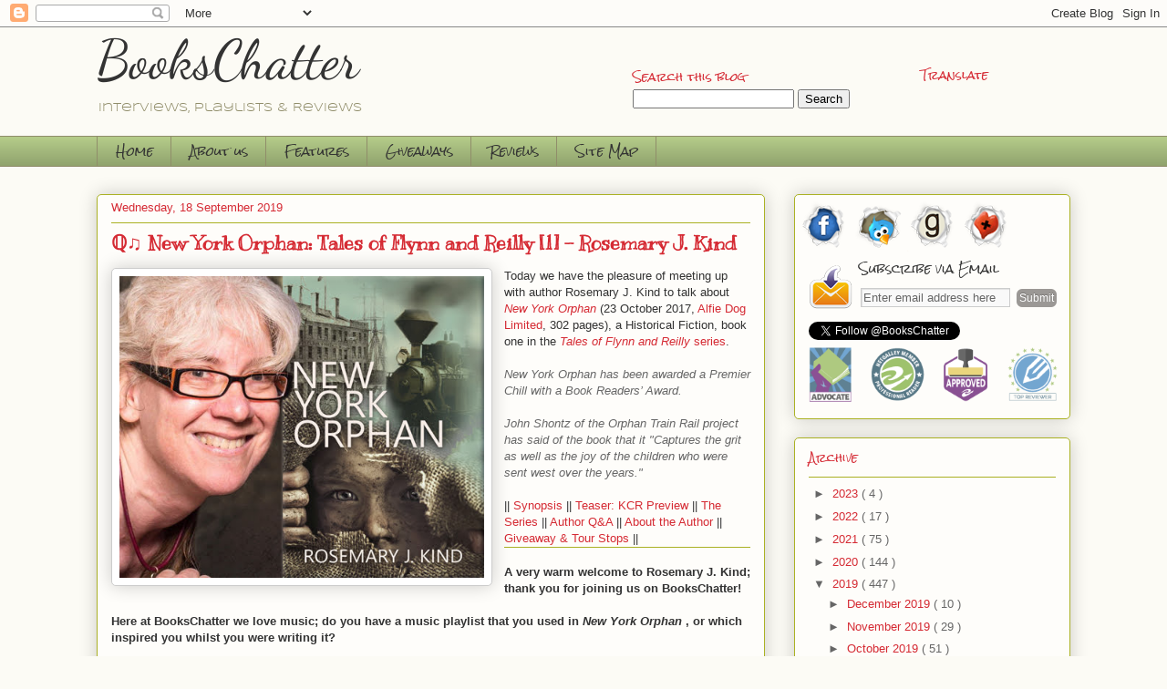

--- FILE ---
content_type: text/html; charset=UTF-8
request_url: https://bookschatter.blogspot.com/2019/09/Q-A-orphan.html
body_size: 32849
content:
<!DOCTYPE html>
<html class='v2' dir='ltr' xmlns='http://www.w3.org/1999/xhtml' xmlns:b='http://www.google.com/2005/gml/b' xmlns:data='http://www.google.com/2005/gml/data' xmlns:expr='http://www.google.com/2005/gml/expr'>
<head>
<link href='https://www.blogger.com/static/v1/widgets/335934321-css_bundle_v2.css' rel='stylesheet' type='text/css'/>
<meta content='5F3698B8930A53AD63CF046FAF1856D9' name='msvalidate.01'/>
<meta content='width=1100' name='viewport'/>
<meta content='text/html; charset=UTF-8' http-equiv='Content-Type'/>
<meta content='blogger' name='generator'/>
<link href='https://bookschatter.blogspot.com/favicon.ico' rel='icon' type='image/x-icon'/>
<link href='https://bookschatter.blogspot.com/2019/09/Q-A-orphan.html' rel='canonical'/>
<link rel="alternate" type="application/atom+xml" title="BooksChatter - Atom" href="https://bookschatter.blogspot.com/feeds/posts/default" />
<link rel="alternate" type="application/rss+xml" title="BooksChatter - RSS" href="https://bookschatter.blogspot.com/feeds/posts/default?alt=rss" />
<link rel="service.post" type="application/atom+xml" title="BooksChatter - Atom" href="https://www.blogger.com/feeds/1443945244399440223/posts/default" />

<link rel="alternate" type="application/atom+xml" title="BooksChatter - Atom" href="https://bookschatter.blogspot.com/feeds/2094086262905641666/comments/default" />
<!--Can't find substitution for tag [blog.ieCssRetrofitLinks]-->
<link href='https://blogger.googleusercontent.com/img/b/R29vZ2xl/AVvXsEh-CUQPdXqveF2UdgPvkJiHyHD2pYiV2ELb0XOML_p1eQNRb1PUaBVtGhjICHM38B2lSmBF_QONaKXa7bVZHVeVMvRHJAQDCNMbPYrAdCeoNbLKtx_G6il2F7Ji64d5lttQrLlDyyOfhheg/s1600/Q%2526AImageTemplateRJK.jpg' rel='image_src'/>
<meta content='https://bookschatter.blogspot.com/2019/09/Q-A-orphan.html' property='og:url'/>
<meta content='ℚ♫ New York Orphan: Tales of Flynn and Reilly [1] - Rosemary J. Kind' property='og:title'/>
<meta content='' property='og:description'/>
<meta content='https://blogger.googleusercontent.com/img/b/R29vZ2xl/AVvXsEh-CUQPdXqveF2UdgPvkJiHyHD2pYiV2ELb0XOML_p1eQNRb1PUaBVtGhjICHM38B2lSmBF_QONaKXa7bVZHVeVMvRHJAQDCNMbPYrAdCeoNbLKtx_G6il2F7Ji64d5lttQrLlDyyOfhheg/w1200-h630-p-k-no-nu/Q%2526AImageTemplateRJK.jpg' property='og:image'/>
<title>
BooksChatter: ℚ&#9835; New York Orphan: Tales of Flynn and Reilly [1] - Rosemary J. Kind
</title>
<style type='text/css'>@font-face{font-family:'Dancing Script';font-style:normal;font-weight:400;font-display:swap;src:url(//fonts.gstatic.com/s/dancingscript/v29/If2cXTr6YS-zF4S-kcSWSVi_sxjsohD9F50Ruu7BMSo3Sup5.ttf)format('truetype');}@font-face{font-family:'Kranky';font-style:normal;font-weight:400;font-display:swap;src:url(//fonts.gstatic.com/s/kranky/v29/hESw6XVgJzlPsFn8oR2A.ttf)format('truetype');}@font-face{font-family:'Rock Salt';font-style:normal;font-weight:400;font-display:swap;src:url(//fonts.gstatic.com/s/rocksalt/v24/MwQ0bhv11fWD6QsAVOZrt0M_.ttf)format('truetype');}@font-face{font-family:'Syncopate';font-style:normal;font-weight:400;font-display:swap;src:url(//fonts.gstatic.com/s/syncopate/v24/pe0sMIuPIYBCpEV5eFdCBfe6.ttf)format('truetype');}</style>
<style id='page-skin-1' type='text/css'><!--
/*
-----------------------------------------------
Blogger Template Style
Name:     Awesome Inc.
Designer: Tina Chen
URL:      tinachen.org
----------------------------------------------- */
/* Variable definitions
====================
<Variable name="keycolor" description="Main Color" type="color" default="#ffffff"/>
<Group description="Page" selector="body">
<Variable name="body.font" description="Font" type="font"
default="normal normal 13px Arial, Tahoma, Helvetica, FreeSans, sans-serif"/>
<Variable name="body.background.color" description="Background Color" type="color" default="#000000"/>
<Variable name="body.text.color" description="Text Color" type="color" default="#ffffff"/>
</Group>
<Group description="Links" selector=".main-inner">
<Variable name="link.color" description="Link Color" type="color" default="#888888"/>
<Variable name="link.visited.color" description="Visited Color" type="color" default="#444444"/>
<Variable name="link.hover.color" description="Hover Color" type="color" default="#cccccc"/>
</Group>
<Group description="Blog Title" selector=".header h1">
<Variable name="header.font" description="Title Font" type="font"
default="normal bold 40px Arial, Tahoma, Helvetica, FreeSans, sans-serif"/>
<Variable name="header.text.color" description="Title Color" type="color" default="#333333" />
<Variable name="header.background.color" description="Header Background" type="color" default="transparent" />
</Group>
<Group description="Blog Description" selector=".header .description">
<Variable name="description.font" description="Font" type="font"
default="normal normal 14px Arial, Tahoma, Helvetica, FreeSans, sans-serif"/>
<Variable name="description.text.color" description="Text Color" type="color"
default="#333333" />
</Group>
<Group description="Tabs Text" selector=".tabs-inner .widget li a">
<Variable name="tabs.font" description="Font" type="font"
default="normal bold 14px Arial, Tahoma, Helvetica, FreeSans, sans-serif"/>
<Variable name="tabs.text.color" description="Text Color" type="color" default="#333333"/>
<Variable name="tabs.selected.text.color" description="Selected Color" type="color" default="#333333"/>
</Group>
<Group description="Tabs Background" selector=".tabs-outer .PageList">
<Variable name="tabs.background.color" description="Background Color" type="color" default="#141414"/>
<Variable name="tabs.selected.background.color" description="Selected Color" type="color" default="#444444"/>
<Variable name="tabs.border.color" description="Border Color" type="color" default="#aab123"/>
</Group>
<Group description="Date Header" selector=".main-inner .widget h2.date-header, .main-inner .widget h2.date-header span">
<Variable name="date.font" description="Font" type="font"
default="normal normal 14px Arial, Tahoma, Helvetica, FreeSans, sans-serif"/>
<Variable name="date.text.color" description="Text Color" type="color" default="#666666"/>
<Variable name="date.border.color" description="Border Color" type="color" default="#aab123"/>
</Group>
<Group description="Post Title" selector="h3.post-title, h4, h3.post-title a">
<Variable name="post.title.font" description="Font" type="font"
default="normal bold 22px Arial, Tahoma, Helvetica, FreeSans, sans-serif"/>
<Variable name="post.title.text.color" description="Text Color" type="color" default="#333333"/>
</Group>
<Group description="Post Background" selector=".post">
<Variable name="post.background.color" description="Background Color" type="color" default="#fefdfa" />
<Variable name="post.border.color" description="Border Color" type="color" default="#aab123" />
<Variable name="post.border.bevel.color" description="Bevel Color" type="color" default="#aab123"/>
</Group>
<Group description="Gadget Title" selector="h2">
<Variable name="widget.title.font" description="Font" type="font"
default="normal bold 14px Arial, Tahoma, Helvetica, FreeSans, sans-serif"/>
<Variable name="widget.title.text.color" description="Text Color" type="color" default="#333333"/>
</Group>
<Group description="Gadget Text" selector=".sidebar .widget">
<Variable name="widget.font" description="Font" type="font"
default="normal normal 14px Arial, Tahoma, Helvetica, FreeSans, sans-serif"/>
<Variable name="widget.text.color" description="Text Color" type="color" default="#333333"/>
<Variable name="widget.alternate.text.color" description="Alternate Color" type="color" default="#666666"/>
</Group>
<Group description="Gadget Links" selector=".sidebar .widget">
<Variable name="widget.link.color" description="Link Color" type="color" default="#d52a33"/>
<Variable name="widget.link.visited.color" description="Visited Color" type="color" default="#7d181e"/>
<Variable name="widget.link.hover.color" description="Hover Color" type="color" default="#d52a33"/>
</Group>
<Group description="Gadget Background" selector=".sidebar .widget">
<Variable name="widget.background.color" description="Background Color" type="color" default="#141414"/>
<Variable name="widget.border.color" description="Border Color" type="color" default="#222222"/>
<Variable name="widget.border.bevel.color" description="Bevel Color" type="color" default="#000000"/>
</Group>
<Group description="Sidebar Background" selector=".column-left-inner .column-right-inner">
<Variable name="widget.outer.background.color" description="Background Color" type="color" default="transparent" />
</Group>
<Group description="Images" selector=".main-inner">
<Variable name="image.background.color" description="Background Color" type="color" default="transparent"/>
<Variable name="image.border.color" description="Border Color" type="color" default="transparent"/>
</Group>
<Group description="Feed" selector=".blog-feeds">
<Variable name="feed.text.color" description="Text Color" type="color" default="#333333"/>
</Group>
<Group description="Feed Links" selector=".blog-feeds">
<Variable name="feed.link.color" description="Link Color" type="color" default="#d52a33"/>
<Variable name="feed.link.visited.color" description="Visited Color" type="color" default="#7d181e"/>
<Variable name="feed.link.hover.color" description="Hover Color" type="color" default="#d52a33"/>
</Group>
<Group description="Pager" selector=".blog-pager">
<Variable name="pager.background.color" description="Background Color" type="color" default="#fefdfa" />
</Group>
<Group description="Footer" selector=".footer-outer">
<Variable name="footer.background.color" description="Background Color" type="color" default="#fefdfa" />
<Variable name="footer.text.color" description="Text Color" type="color" default="#333333" />
</Group>
<Variable name="title.shadow.spread" description="Title Shadow" type="length" default="-1px"/>
<Variable name="body.background" description="Body Background" type="background"
color="#fcfbf5"
default="$(color) none repeat scroll top left"/>
<Variable name="body.background.gradient.cap" description="Body Gradient Cap" type="url"
default="none"/>
<Variable name="body.background.size" description="Body Background Size" type="string" default="auto"/>
<Variable name="tabs.background.gradient" description="Tabs Background Gradient" type="url"
default="none"/>
<Variable name="header.background.gradient" description="Header Background Gradient" type="url" default="none" />
<Variable name="header.padding.top" description="Header Top Padding" type="length" default="0px" />
<Variable name="header.margin.top" description="Header Top Margin" type="length" default="0" />
<Variable name="header.margin.bottom" description="Header Bottom Margin" type="length" default="0" />
<Variable name="widget.padding.top" description="Widget Padding Top" type="length" default="8px" />
<Variable name="widget.padding.side" description="Widget Padding Side" type="length" default="15px" />
<Variable name="widget.outer.margin.top" description="Widget Top Margin" type="length" default="0" />
<Variable name="widget.outer.background.gradient" description="Gradient" type="url" default="none" />
<Variable name="widget.border.radius" description="Gadget Border Radius" type="length" default="0" />
<Variable name="outer.shadow.spread" description="Outer Shadow Size" type="length" default="0" />
<Variable name="date.header.border.radius.top" description="Date Header Border Radius Top" type="length" default="0" />
<Variable name="date.header.position" description="Date Header Position" type="length" default="15px" />
<Variable name="date.space" description="Date Space" type="length" default="30px" />
<Variable name="date.position" description="Date Float" type="string" default="static" />
<Variable name="date.padding.bottom" description="Date Padding Bottom" type="length" default="0" />
<Variable name="date.border.size" description="Date Border Size" type="length" default="0" />
<Variable name="date.background" description="Date Background" type="background" color="transparent"
default="$(color) none no-repeat scroll top left" />
<Variable name="date.first.border.radius.top" description="Date First top radius" type="length" default="5px" />
<Variable name="date.last.space.bottom" description="Date Last Space Bottom" type="length"
default="20px" />
<Variable name="date.last.border.radius.bottom" description="Date Last bottom radius" type="length" default="5px" />
<Variable name="post.first.padding.top" description="First Post Padding Top" type="length" default="0" />
<Variable name="image.shadow.spread" description="Image Shadow Size" type="length" default="0"/>
<Variable name="image.border.radius" description="Image Border Radius" type="length" default="0"/>
<Variable name="separator.outdent" description="Separator Outdent" type="length" default="15px" />
<Variable name="title.separator.border.size" description="Widget Title Border Size" type="length" default="1px" />
<Variable name="list.separator.border.size" description="List Separator Border Size" type="length" default="1px" />
<Variable name="shadow.spread" description="Shadow Size" type="length" default="0"/>
<Variable name="startSide" description="Side where text starts in blog language" type="automatic" default="left"/>
<Variable name="endSide" description="Side where text ends in blog language" type="automatic" default="right"/>
<Variable name="date.side" description="Side where date header is placed" type="string" default="right"/>
<Variable name="pager.border.radius.top" description="Pager Border Top Radius" type="length" default="5px" />
<Variable name="pager.space.top" description="Pager Top Space" type="length" default="1em" />
<Variable name="footer.background.gradient" description="Background Gradient" type="url" default="none" />
<Variable name="mobile.background.size" description="Mobile Background Size" type="string"
default="auto"/>
<Variable name="mobile.background.overlay" description="Mobile Background Overlay" type="string"
default="transparent none repeat scroll top left"/>
<Variable name="mobile.button.color" description="Mobile Button Color" type="color" default="#ffffff" />
*/
/* Content
----------------------------------------------- */
body {
font: normal normal 13px Arial, Tahoma, Helvetica, FreeSans, sans-serif;
color: #333333;
background: #fcfbf5 none repeat scroll top left;
}
hr {display:block; margin:0;}
html body .content-outer {
min-width: 0;
max-width: 100%;
width: 100%;
}
a:link {
text-decoration: none;
color: #d52a33;
}
a:visited {
text-decoration: none;
color: #7d181e;
}
a:hover {
text-decoration: underline;
color: #d52a33;
}
h2 {color: #d52a34 !important;}
.body-fauxcolumn-outer .cap-top {
position: absolute;
z-index: 1;
height: 276px;
width: 100%;
background: transparent none repeat-x scroll top left;
_background-image: none;
}
/* Columns
----------------------------------------------- */
.content-inner {
padding: 0;
}
.header-inner .section {
margin: 0 16px;
}
.tabs-inner .section {
margin: 0 16px;
}
.main-inner {
padding-top: 30px;
}
.main-inner .column-center-inner,
.main-inner .column-left-inner,
.main-inner .column-right-inner {
padding: 0 5px;
}
*+html body .main-inner .column-center-inner {
margin-top: -30px;
}
#layout .main-inner .column-center-inner {
margin-top: 0;
}
/* Header
----------------------------------------------- */
.header-outer {
margin: 0 0 0 0;
background: transparent none repeat scroll 0 0;
}
.Header h1 {
font: normal normal 60px Dancing Script;
color: #333333;
text-shadow: 0 0 -1px #000000;
}
.Header h1 a {
color: #333333;
}
.Header .description {
font: normal normal 13px Syncopate;
color: #908d6a;
}
.header-inner .Header .titlewrapper,
.header-inner .Header .descriptionwrapper {
padding-left: 0;
padding-right: 0;
margin-bottom: 0;
}
.header-inner .Header .titlewrapper {
padding-top: 0px;
}
/* Tabs
----------------------------------------------- */
.tabs-outer {
overflow: hidden;
position: relative;
background: #b3ca88 url(//www.blogblog.com/1kt/awesomeinc/tabs_gradient_light.png) repeat scroll 0 0;
}
#layout .tabs-outer {
overflow: visible;
}
.tabs-cap-top, .tabs-cap-bottom {
position: absolute;
width: 100%;
border-top: 1px solid #908d6a;
}
.tabs-cap-bottom {
bottom: 0;
}
.tabs-inner .widget li a {
display: inline-block;
margin: 0;
padding: .6em 1.5em;
font: normal normal 13px Rock Salt;
color: #333333;
border-top: 1px solid #908d6a;
border-bottom: 1px solid #908d6a;
border-left: 1px solid #908d6a;
height: 16px;
line-height: 16px;
}
.tabs-inner .widget li:last-child a {
border-right: 1px solid #908d6a;
}
.tabs-inner .widget li.selected a, .tabs-inner .widget li a:hover {
background: #63704b url(//www.blogblog.com/1kt/awesomeinc/tabs_gradient_light.png) repeat-x scroll 0 -100px;
color: #ffffff;
}
/* Headings
----------------------------------------------- */
h2 {
font: normal normal 12px Rock Salt;
color: #333333;
}
/* Widgets
----------------------------------------------- */
.main-inner .section {
margin: 0 27px;
padding: 0;
}
.main-inner .column-left-outer,
.main-inner .column-right-outer {
margin-top: 0;
}
#layout .main-inner .column-left-outer,
#layout .main-inner .column-right-outer {
margin-top: 0;
}
.main-inner .column-left-inner,
.main-inner .column-right-inner {
background: transparent none repeat 0 0;
-moz-box-shadow: 0 0 0 rgba(0, 0, 0, .2);
-webkit-box-shadow: 0 0 0 rgba(0, 0, 0, .2);
-goog-ms-box-shadow: 0 0 0 rgba(0, 0, 0, .2);
box-shadow: 0 0 0 rgba(0, 0, 0, .2);
-moz-border-radius: 5px;
-webkit-border-radius: 5px;
-goog-ms-border-radius: 5px;
border-radius: 5px;
}
#layout .main-inner .column-left-inner,
#layout .main-inner .column-right-inner {
margin-top: 0;
}
.sidebar .widget {
font: normal normal 13px Arial, Tahoma, Helvetica, FreeSans, sans-serif;
color: #333333;
}
.sidebar .widget a:link {
color: #d52a33;
}
.sidebar .widget a:visited {
color: #7d181e;
}
.sidebar .widget a:hover {
color: #d52a33;
}
.sidebar .widget h2 {
text-shadow: 0 0 -1px #000000;
}
.main-inner .widget {
background-color: #fefdfa;
border: 1px solid #aab123;
padding: 0 15px 15px;
margin: 20px -16px;
-moz-box-shadow: 0 0 20px rgba(0, 0, 0, .2);
-webkit-box-shadow: 0 0 20px rgba(0, 0, 0, .2);
-goog-ms-box-shadow: 0 0 20px rgba(0, 0, 0, .2);
box-shadow: 0 0 20px rgba(0, 0, 0, .2);
-moz-border-radius: 5px;
-webkit-border-radius: 5px;
-goog-ms-border-radius: 5px;
border-radius: 5px;
}
.main-inner .widget h2 {
margin: 0 -0;
padding: .6em 0 .5em;
border-bottom: 1px solid transparent;
}
.footer-inner .widget h2 {
padding: 0 0 .4em;
border-bottom: 1px solid transparent;
}
.main-inner .widget h2 + div, .footer-inner .widget h2 + div {
border-top: 1px solid #aab123;
padding-top: 8px;
}
.main-inner .widget .widget-content {
margin: 0 -0;
padding: 7px 0 0;
}
.main-inner .widget ul, .main-inner .widget #ArchiveList ul.flat {
margin: -8px -15px 0;
padding: 0;
list-style: none;
}
.main-inner .widget #ArchiveList {
margin: -8px 0 0;
}
.main-inner .widget ul li, .main-inner .widget #ArchiveList ul.flat li {
padding: .5em 15px;
text-indent: 0;
color: #666666;
border-top: 0 solid #aab123;
border-bottom: 1px solid transparent;
}
.main-inner .widget #ArchiveList ul li {
padding-top: .25em;
padding-bottom: .25em;
}
.main-inner .widget ul li:first-child, .main-inner .widget #ArchiveList ul.flat li:first-child {
border-top: none;
}
.main-inner .widget ul li:last-child, .main-inner .widget #ArchiveList ul.flat li:last-child {
border-bottom: none;
}
.post-body {
position: relative;
}
.main-inner .widget .post-body ul {
padding: 0 2.5em;
margin: .5em 0;
list-style: disc;
}
.main-inner .widget .post-body ul li {
padding: 0.25em 0;
margin-bottom: .25em;
color: #333333;
border: none;
}
.footer-inner .widget ul {
padding: 0;
list-style: none;
}
.widget .zippy {
color: #666666;
}
/* Posts
----------------------------------------------- */
body .main-inner .Blog {
padding: 0;
margin-bottom: 1em;
background-color: transparent;
border: none;
-moz-box-shadow: 0 0 0 rgba(0, 0, 0, 0);
-webkit-box-shadow: 0 0 0 rgba(0, 0, 0, 0);
-goog-ms-box-shadow: 0 0 0 rgba(0, 0, 0, 0);
box-shadow: 0 0 0 rgba(0, 0, 0, 0);
}
.main-inner .section:last-child .Blog:last-child {
padding: 0;
margin-bottom: 1em;
}
.main-inner .widget h2.date-header {
margin: 0 -15px 1px;
padding: 0 0 0 0;
font: normal normal 13px Arial, Tahoma, Helvetica, FreeSans, sans-serif;
color: #908d6a;
background: transparent none no-repeat scroll top left;
border-top: 0 solid #aab123;
border-bottom: 1px solid transparent;
-moz-border-radius-topleft: 0;
-moz-border-radius-topright: 0;
-webkit-border-top-left-radius: 0;
-webkit-border-top-right-radius: 0;
border-top-left-radius: 0;
border-top-right-radius: 0;
position: static;
bottom: 100%;
right: 15px;
text-shadow: 0 0 -1px #000000;
}
.main-inner .widget h2.date-header span {
font: normal normal 13px Arial, Tahoma, Helvetica, FreeSans, sans-serif;
display: block;
padding: .5em 15px;
border-left: 0 solid #aab123;
border-right: 0 solid #aab123;
}
.date-outer {
position: relative;
margin: 30px 0 20px;
padding: 0 15px;
background-color: #fefdfa;
border: 1px solid #aab123;
-moz-box-shadow: 0 0 20px rgba(0, 0, 0, .2);
-webkit-box-shadow: 0 0 20px rgba(0, 0, 0, .2);
-goog-ms-box-shadow: 0 0 20px rgba(0, 0, 0, .2);
box-shadow: 0 0 20px rgba(0, 0, 0, .2);
-moz-border-radius: 5px;
-webkit-border-radius: 5px;
-goog-ms-border-radius: 5px;
border-radius: 5px;
}
.date-outer:first-child {
margin-top: 0;
}
.date-outer:last-child {
margin-bottom: 20px;
-moz-border-radius-bottomleft: 5px;
-moz-border-radius-bottomright: 5px;
-webkit-border-bottom-left-radius: 5px;
-webkit-border-bottom-right-radius: 5px;
-goog-ms-border-bottom-left-radius: 5px;
-goog-ms-border-bottom-right-radius: 5px;
border-bottom-left-radius: 5px;
border-bottom-right-radius: 5px;
}
.date-posts {
margin: 0 -0;
padding: 0 0;
clear: both;
}
.post-outer, .inline-ad {
border-top: 1px solid #aab123;
margin: 0 -0;
padding: 15px 0;
}
.post-outer {
padding-bottom: 10px;
}
.post-outer:first-child {
padding-top: 0;
border-top: none;
}
.post-outer:last-child, .inline-ad:last-child {
border-bottom: none;
}
.post-body {
position: relative;
}
/*CUSTOM Remove highlightbox from images in body START
.post-body img
replaced by #main-post-pic img to only apply highlight to first pic in post
END */
.home .post-body #main-post-pic img{
height: 250px;
}
.post-body img
{-moz-border-radius: 5px;
-webkit-border-radius: 5px;
border-radius: 5px;
}
#main-post-pic img{
padding: 8px;
background: #ffffff;
border: 1px solid #cccccc;
-moz-box-shadow: 0 0 20px rgba(0, 0, 0, .2);
-webkit-box-shadow: 0 0 20px rgba(0, 0, 0, .2);
box-shadow: 0 0 20px rgba(0, 0, 0, .2);
-moz-border-radius: 5px;
-webkit-border-radius: 5px;
border-radius: 5px;
}
h3.post-title, h4 {
font: normal bold 22px Kranky;
color: #d52a33;
}
h3.post-title a {
font: normal bold 22px Kranky;
color: #d52a33;
}
h3.post-title a:hover {
color: #d52a33;
text-decoration: underline;
}
.post-header {
margin: 0 0 1em;
}
.post-body {
line-height: 1.4;
}
.post-outer h2 {
color: #333333;
}
.post-footer {
margin: 1.5em 0 0;
}
#blog-pager {
padding: 15px;
font-size: 120%;
background-color: #fefdfa;
border: 1px solid #aab123;
-moz-box-shadow: 0 0 20px rgba(0, 0, 0, .2);
-webkit-box-shadow: 0 0 20px rgba(0, 0, 0, .2);
-goog-ms-box-shadow: 0 0 20px rgba(0, 0, 0, .2);
box-shadow: 0 0 20px rgba(0, 0, 0, .2);
-moz-border-radius: 5px;
-webkit-border-radius: 5px;
-goog-ms-border-radius: 5px;
border-radius: 5px;
-moz-border-radius-topleft: 5px;
-moz-border-radius-topright: 5px;
-webkit-border-top-left-radius: 5px;
-webkit-border-top-right-radius: 5px;
-goog-ms-border-top-left-radius: 5px;
-goog-ms-border-top-right-radius: 5px;
border-top-left-radius: 5px;
border-top-right-radius-topright: 5px;
margin-top: 1em;
}
.blog-feeds, .post-feeds {
margin: 1em 0;
text-align: center;
color: #333333;
}
.blog-feeds a, .post-feeds a {
color: #d52a33;
}
.blog-feeds a:visited, .post-feeds a:visited {
color: #7d181e;
}
.blog-feeds a:hover, .post-feeds a:hover {
color: #d52a33;
}
.post-outer .comments {
margin-top: 2em;
}
/* Comments
----------------------------------------------- */
.comments .comments-content .icon.blog-author {
background-repeat: no-repeat;
background-image: url([data-uri]);
}
.comments .comments-content .loadmore a {
border-top: 1px solid #908d6a;
border-bottom: 1px solid #908d6a;
}
.comments .continue {
border-top: 2px solid #908d6a;
}
/* Footer
----------------------------------------------- */
.footer-outer {
margin: -20px 0 -1px;
padding: 20px 0 0;
color: #333333;
overflow: hidden;
}
.footer-fauxborder-left {
border-top: 1px solid #aab123;
background: #fefdfa none repeat scroll 0 0;
-moz-box-shadow: 0 0 20px rgba(0, 0, 0, .2);
-webkit-box-shadow: 0 0 20px rgba(0, 0, 0, .2);
-goog-ms-box-shadow: 0 0 20px rgba(0, 0, 0, .2);
box-shadow: 0 0 20px rgba(0, 0, 0, .2);
margin: 0 -20px;
}
/* Mobile
----------------------------------------------- */
body.mobile {
background-size: auto;
}
.mobile .body-fauxcolumn-outer {
background: transparent none repeat scroll top left;
}
*+html body.mobile .main-inner .column-center-inner {
margin-top: 0;
}
.mobile .main-inner .widget {
padding: 0 0 15px;
}
.mobile .main-inner .widget h2 + div,
.mobile .footer-inner .widget h2 + div {
border-top: none;
padding-top: 0;
}
.mobile .footer-inner .widget h2 {
padding: 0.5em 0;
border-bottom: none;
}
.mobile .main-inner .widget .widget-content {
margin: 0;
padding: 7px 0 0;
}
.mobile .main-inner .widget ul,
.mobile .main-inner .widget #ArchiveList ul.flat {
margin: 0 -15px 0;
}
.mobile .main-inner .widget h2.date-header {
right: 0;
}
.mobile .date-header span {
padding: 0.4em 0;
}
.mobile .date-outer:first-child {
margin-bottom: 0;
border: 1px solid #aab123;
-moz-border-radius-topleft: 5px;
-moz-border-radius-topright: 5px;
-webkit-border-top-left-radius: 5px;
-webkit-border-top-right-radius: 5px;
-goog-ms-border-top-left-radius: 5px;
-goog-ms-border-top-right-radius: 5px;
border-top-left-radius: 5px;
border-top-right-radius: 5px;
}
.mobile .date-outer {
border-color: #aab123;
border-width: 0 1px 1px;
}
.mobile .date-outer:last-child {
margin-bottom: 0;
}
.mobile .main-inner {
padding: 0;
}
.mobile .header-inner .section {
margin: 0;
}
.mobile .post-outer, .mobile .inline-ad {
padding: 5px 0;
}
.mobile .tabs-inner .section {
margin: 0 10px;
}
.mobile .main-inner .widget h2 {
margin: 0;
padding: 0;
}
.mobile .main-inner .widget h2.date-header span {
padding: 0;
}
.mobile .main-inner .widget .widget-content {
margin: 0;
padding: 7px 0 0;
}
.mobile #blog-pager {
border: 1px solid transparent;
background: #fefdfa none repeat scroll 0 0;
}
.mobile .main-inner .column-left-inner,
.mobile .main-inner .column-right-inner {
background: transparent none repeat 0 0;
-moz-box-shadow: none;
-webkit-box-shadow: none;
-goog-ms-box-shadow: none;
box-shadow: none;
}
.mobile .date-posts {
margin: 0;
padding: 0;
}
.mobile .footer-fauxborder-left {
margin: 0;
border-top: inherit;
}
.mobile .main-inner .section:last-child .Blog:last-child {
margin-bottom: 0;
}
.mobile-index-contents {
color: #333333;
}
.mobile .mobile-link-button {
background: #d52a33 url(//www.blogblog.com/1kt/awesomeinc/tabs_gradient_light.png) repeat scroll 0 0;
}
.mobile-link-button a:link, .mobile-link-button a:visited {
color: #ffffff;
}
.mobile .tabs-inner .PageList .widget-content {
background: transparent;
border-top: 1px solid;
border-color: #908d6a;
color: #333333;
}
.mobile .tabs-inner .PageList .widget-content .pagelist-arrow {
border-left: 1px solid #908d6a;
}
/* Recent posts by labels
--------------------------------- */
img.label_thumb{
float:left;
clear:both;
margin-right:10px !important;
height:65px; /* Thumbnail height */
width:65px; /* Thumbnail width */
border: 1px solid #fff;
-webkit-border-radius: 10px;
-moz-border-radius: 10px;
border-radius: 10px;
-webkit-box-shadow: 0 1px 1px rgba(0, 0, 0, .4);
-moz-box-shadow: 0 1px 1px rgba(0, 0, 0, .4);
box-shadow: 0 1px 1px rgba(0, 0, 0, .4);
}
#label_with_thumbs {
float: left;
width: 100%;
min-height: 70px;
margin: 0px 10px 2px 0px;
padding: 0;
}
ul#label_with_thumbs li {
padding:8px 0;
min-height:65px;
margin-bottom:0px;
border-bottom: 1px dotted #999999;
}
#label_with_thumbs li{
list-style: none ;
padding-left:0px !important;
}
#label_with_thumbs a { text-transform: capitalize;}
#label_with_thumbs strong {padding-left:0px; }
/* CUSTOM FORMATTING
--------------------------------- */
img.no-padding {
border: none; padding: 0 0; box-shadow:none;
}
hr {height:1px;
background-color:#aab123;
color:#aab123;
border:0;
}
/*grid for reading lists*/
.gr_grid_container{}
.gr_grid_book_container{
float: left;
width: 98px;
height: 160px;
padding: 20px 20px;
overflow: hidden;
}
/*formatting for labelthumbs*/
.single{
display: inline-block;
float: left;
width: 100%;
clear: left;
}
.leftbox {
display: inline-block;
float: left;
width: 48%;
clear: left;
}
.rightbox {
display: inline-block;
float: right;
width: 48%;
clear: right;
}
.collapse{
display:block;
cursor:pointer;
}
.collapse + input{
display:none;
}
.collapse + input + *{
display:block;
}
.collapse+ input:checked + *{
display:block;
}
.limit {max-height:400px;
overflow:auto;
}
/*code to hide joining part of InLinkz*/
._inlinkzSmall {display:none;
visibility:hidden;
}
._inlinkzImg{display:none;
visibility:hidden;
}
/*code to hide joining part of simplyLinked*/
.sl_formwrap {display:none;
visibility:hidden;
}
.sl_i {display:none;
visibility:hidden;
}
.sl_msg {display:none;
visibility:hidden;
}
/*--------CAROUSEL-----------*/
#carousel{width:740px;height:310px;margin-bottom:0px;position:relative;display:block}
#carousel .container{position:absolute;left:49px;width:689px;height:315px;overflow:hidden;background:url(https://blogger.googleusercontent.com/img/b/R29vZ2xl/AVvXsEjk5Fioi2BadG2qfspO3N2kr2mfcplFzwWEJpterc5WKC3cyhL6a-CMaUrA8evaec_P_AIOTI5lCq7iblBrYANb9pdOqVkK-yg9qHbxV2UEzj_psp_3HxzYUkIwzknr1sYcQqDOeUWUJ7w/s320/scroller-bg.png) repeat center}
#carousel #previous_button{position:absolute;width:49px;height:315px;background:url(https://blogger.googleusercontent.com/img/b/R29vZ2xl/AVvXsEjqmvFsVQ3UW59xe09jTNmqy4XCI3kVXGUq3ApH4DvpfL40e_DQ0rHB_YpdSltPRezO0i211u_k6pOAxwhXVDYb5So79FYqyRx4U8koEMwSnKhyphenhyphen5KjP-FHpzHOR3Vqc7eGNRsxrLgn6jWA/s1600/prev.png) center;z-index:100;cursor:pointer;border-right:1px solid #ccc}
#carousel #previous_button:hover{background:url(https://blogger.googleusercontent.com/img/b/R29vZ2xl/AVvXsEiupeUUJDfAEo81vt-6Rf76gnXJEwzhkBLoqsH-_0RoVpvAkdWIoakJieuwhnLH8u_y1GkMcQ7aAfrDdDEYWwRxTV4EWAt8piRtjnR7aOt7QdJRBWGKmoRFP-slU6cSzPTsYgsotUZ-Ink/s1600/prev2.png) center}
#carousel #next_button{position:absolute;right:0;width:49px;height:315px;background:url(https://blogger.googleusercontent.com/img/b/R29vZ2xl/AVvXsEiS_t4nmIJfpnF_9Fu65cE4UT5WclDlU233w9AeLUrVzDdb0gl5m5oyLxiqjL63MNCaR8K2l-5jOkG4nEJfTvjMajUISZfnEVdDwnDUKnWxgJ9Kc5lp2_6brr_KqBKoUVx2OvIkI-vVciw/s1600/next.png) center;z-index:100;cursor:pointer;border-left:1px solid #ccc}
#carousel #next_button:hover{background:url(https://blogger.googleusercontent.com/img/b/R29vZ2xl/AVvXsEiEruiXX6GFtWA69H0eZvXCYSAcU2dnRqmiSezBVVpHQGemt5-qolQwuim_T_7xCW0S1-2oB0HAPpwLfds24ZBHLgnEYINcuP21_0-q29a6S0KLgj62Z8jv7YC0Gtrz6uq5NrZkKEKrsQ8/s1600/next2.png) center}
#carousel ul{width:100000px;position:relative;margin-top:10px}
#carousel ul li{background:#fff url(https://blogger.googleusercontent.com/img/b/R29vZ2xl/AVvXsEi4xuUcIK6ip2BFvgtk834i2WCCE3QiFJTVBea3ycl7wMKISE27NsjIAWo0zHp61UKf8kzHH77XoU4H2_vGY_wKvmWSZSd-cZ5y-ZvQ3SxOTfTbEvSJ0xQckX63icY1O1RYVkOyDCFpIDY/s1600/main.png) repeat-x top;display:inline;float:left;text-align:center;font-weight:700;font-size:.9em;line-height:1.2em;border:1px solid #ccc;width:134px;height:280px;margin:0 4px 20px 7px;padding:6px;-webkit-border-radius:4px;-moz-border-radius:4px;border-radius:4px;}
#carousel ul li:hover{filter:alpha(opacity=75);opacity:.75;}
#carousel ul li a.slider_title{color:#222;display:block;margin-top:5px}
#carousel ul li a.slider_title:hover{color:#cd1713}
#carousel a img{display:block;background:#fff;margin-top:0}

--></style>
<style id='template-skin-1' type='text/css'><!--
body {
min-width: 1100px;
}
.content-outer, .content-fauxcolumn-outer, .region-inner {
min-width: 1100px;
max-width: 1100px;
_width: 1100px;
}
.main-inner .columns {
padding-left: 0px;
padding-right: 335px;
}
.main-inner .fauxcolumn-center-outer {
left: 0px;
right: 335px;
/* IE6 does not respect left and right together */
_width: expression(this.parentNode.offsetWidth -
parseInt("0px") -
parseInt("335px") + 'px');
}
.main-inner .fauxcolumn-left-outer {
width: 0px;
}
.main-inner .fauxcolumn-right-outer {
width: 335px;
}
.main-inner .column-left-outer {
width: 0px;
right: 100%;
margin-left: -0px;
}
.main-inner .column-right-outer {
width: 335px;
margin-right: -335px;
}
#layout {
min-width: 0;
}
#layout .content-outer {
min-width: 0;
width: 800px;
}
#layout .region-inner {
min-width: 0;
width: auto;
}
--></style>
<script type='text/javascript'>
        (function(i,s,o,g,r,a,m){i['GoogleAnalyticsObject']=r;i[r]=i[r]||function(){
        (i[r].q=i[r].q||[]).push(arguments)},i[r].l=1*new Date();a=s.createElement(o),
        m=s.getElementsByTagName(o)[0];a.async=1;a.src=g;m.parentNode.insertBefore(a,m)
        })(window,document,'script','https://www.google-analytics.com/analytics.js','ga');
        ga('create', 'UA-59212201-1', 'auto', 'blogger');
        ga('blogger.send', 'pageview');
      </script>
<script type='text/javascript'>
      //<![CDATA[
      function labelthumbs(json){document.write('<ul id="label_with_thumbs">');for(var i=0;i<numposts;i++){var entry=json.feed.entry[i];var posttitle=entry.title.$t;var posturl;if(i==json.feed.entry.length)break;for(var k=0;k<entry.link.length;k++){if(entry.link[k].rel=='replies'&&entry.link[k].type=='text/html'){var commenttext=entry.link[k].title;var commenturl=entry.link[k].href;}
                                                                                                                                                                                                                                                         if(entry.link[k].rel=='alternate'){posturl=entry.link[k].href;break;}}var thumburl;try{thumburl=entry.media$thumbnail.url;}catch(error)
                                                                                                                                                                                                                                                         {s=entry.content.$t;a=s.indexOf("<img");b=s.indexOf("src=\"",a);c=s.indexOf("\"",b+5);d=s.substr(b+5,c-b-5);if((a!=-1)&&(b!=-1)&&(c!=-1)&&(d!="")){thumburl=d;}else thumburl='https://blogger.googleusercontent.com/img/b/R29vZ2xl/AVvXsEjw8fBgM1yCPeSFCLXPBkhO0sp0qte1tyX7vpiRVE5C4VG9-M03HnPlyLJoRzXXXhVd1OBaEFlPgRzULdpo5JhnIx5XHEOPbQaPk_TOs9HZudtMwa6xryO78SpWs-Nr92kWb8Ce947WFGA/s1600/picture_not_available.png';}
                                                                                                           var postdate=entry.published.$t;var cdyear=postdate.substring(0,4);var cdmonth=postdate.substring(5,7);var cdday=postdate.substring(8,10);var monthnames=new Array();monthnames[1]="Jan";monthnames[2]="Feb";monthnames[3]="Mar";monthnames[4]="Apr";monthnames[5]="May";monthnames[6]="June";monthnames[7]="July";monthnames[8]="Aug";monthnames[9]="Sept";monthnames[10]="Oct";monthnames[11]="Nov";monthnames[12]="Dec";document.write('<li class="clearfix">');if(showpostthumbnails==true)
                                                                                                             document.write('<a href="'+posturl+'" target ="_top"><img class="label_thumb" src="'+thumburl+'"/></a>');document.write('<strong><a href="'+posturl+'" target ="_top">'+posttitle+'</a></strong><br>');if("content"in entry){var postcontent=entry.content.$t;}
                                                                                                           else
                                                                                                             if("summary"in entry){var postcontent=entry.summary.$t;}
                                                                                                             else var postcontent="";var re=/<\S[^>]*>/g;postcontent=postcontent.replace(re,"");if(showpostsummary==true){if(postcontent.length<numchars){document.write('');document.write(postcontent);document.write('');}
                                                                                                                                                                                                                          else{document.write('');postcontent=postcontent.substring(0,numchars);var quoteEnd=postcontent.lastIndexOf(" ");postcontent=postcontent.substring(0,quoteEnd);document.write(postcontent+'...');document.write('');}}
                                                                                                           var towrite='';var flag=0;document.write('<br>');if(showpostdate==true){towrite=towrite+monthnames[parseInt(cdmonth,10)]+'-'+cdday+' - '+cdyear;flag=1;}
                                                                                                           if(showcommentnum==true)
                                                                                                           {if(flag==1){towrite=towrite+' | ';}
                                                                                                            if(commenttext=='1 Comments')commenttext='1 Comment';if(commenttext=='0 Comments')commenttext='No Comments';commenttext='<a href="'+commenturl+'" target ="_top">'+commenttext+'</a>';towrite=towrite+commenttext;flag=1;;}
                                                                                                           if(displaymore==true)
                                                                                                           {if(flag==1)towrite=towrite+' | ';towrite=towrite+'<a href="'+posturl+'" class="url" target ="_top">More »</a>';flag=1;;}
                                                                                                           document.write(towrite);document.write('</li>');if(displayseparator==true)
                                                                                                             if(i!=(numposts-1))
                                                                                                               document.write('');}document.write('</ul>');}
      //]]>
    </script>
<!--GOOGLE+ PAGES BADGE Place this tag in your head or just before your close body tag. -->
<script async='defer' src='https://apis.google.com/js/platform.js'>
  {lang: 'en-GB'}
</script>
<style>
.header-left{
display: inline-block;
float: left;
}
#header-middle {
width: 140px;
margin-top: 8px;
margin-right:70px;
display:inline-block;
float:right;
}
#header-right {
width: 340px;
margin-top: 10px;
margin-right:-40px;
display:inline-block;
float:right;
}
</style>
<!--Google Translate -->
<meta content='3300ae4bcb77e241-1b85ed47e12b4c4a-g1a681369ac8eb2bd-1b' name='google-translate-customization'/>
<link href='/feeds/posts/default' rel='alternate' title='RSS Feed for BooksChatter.blogspot.com' type='application/atom+xml'/>
<!--CAROUSEL -->
<script src='https://ajax.googleapis.com/ajax/libs/jquery/1.7.2/jquery.min.js' type='text/javascript'></script>
<script type='text/javascript'>

//<![CDATA[
(function($){$.fn.jCarouselLite=function(o){o=$.extend({btnPrev:null,btnNext:null,btnGo:null,mouseWheel:false,auto:null,speed:200,easing:null,vertical:false,circular:true,visible:3,start:0,scroll:1,beforeStart:null,afterEnd:null},o||{});return this.each(function(){var running=false,animCss=o.vertical?"top":"left",sizeCss=o.vertical?"height":"width";var div=$(this),ul=$("ul:first",div),tLi=$(".car",ul),tl=tLi.size(),v=o.visible;if(o.circular){ul.prepend(tLi.slice(tl-v-1+1).clone()).append(tLi.slice(0,v).clone());o.start+=v;}
var li=$(".car",ul),itemLength=li.size(),curr=o.start;div.css("visibility","visible");li.css({overflow:"hidden",float:o.vertical?"none":"left"});ul.css({padding:"0",position:"relative","list-style-type":"none","z-index":"1"});div.css({overflow:"hidden","z-index":"2"});var liSize=o.vertical?height(li):width(li);var ulSize=liSize*itemLength;var divSize=liSize*v;li.css({width:li.width()});ul.css(sizeCss,ulSize+"px").css(animCss,-(curr*liSize));div.css(sizeCss,divSize+"px");if(o.btnPrev)
$(o.btnPrev).click(function(){return go(curr-o.scroll);});if(o.btnNext)
$(o.btnNext).click(function(){return go(curr+o.scroll);});if(o.btnGo)
$.each(o.btnGo,function(i,val){$(val).click(function(){return go(o.circular?o.visible+i:i);});});if(o.mouseWheel&&div.mousewheel)
div.mousewheel(function(e,d){return d>0?go(curr-o.scroll):go(curr+o.scroll);});if(o.auto)
setInterval(function(){go(curr+o.scroll);},o.auto+o.speed);function vis(){return li.slice(curr).slice(0,v);};function go(to){if(!running){if(o.beforeStart)
o.beforeStart.call(this,vis());if(o.circular){if(to<=o.start-v-1){ul.css(animCss,-((itemLength-(v*2))*liSize)+"px");curr=to==o.start-v-1?itemLength-(v*2)-1:itemLength-(v*2)-o.scroll;}else if(to>=itemLength-v+1){ul.css(animCss,-((v)*liSize)+"px");curr=to==itemLength-v+1?v+1:v+o.scroll;}else curr=to;}else{if(to<0||to>itemLength-v)return;else curr=to;}
running=true;ul.animate(animCss=="left"?{left:-(curr*liSize)}:{top:-(curr*liSize)},o.speed,o.easing,function(){if(o.afterEnd)
o.afterEnd.call(this,vis());running=false;});if(!o.circular){$(o.btnPrev+","+ o.btnNext).removeClass("disabled");$((curr-o.scroll<0&&o.btnPrev)||(curr+o.scroll>itemLength-v&&o.btnNext)||[]).addClass("disabled");}}
return false;};});};function css(el,prop){return parseInt($.css(el[0],prop))||0;};function width(el){return el[0].offsetWidth+ css(el,'marginLeft')+ css(el,'marginRight');};function height(el){return el[0].offsetHeight+ css(el,'marginTop')+ css(el,'marginBottom');};})(jQuery);
//]]>
</script>
<script type='text/javascript'>
//<![CDATA[
imgr = new Array();
imgr[0] = "https://blogger.googleusercontent.com/img/b/R29vZ2xl/AVvXsEgF9rkOe_APPODEbNpkPEkPLWqc8wvmDsx7Ah21zspZRKiNPInj_vLt4nh2gHpKwIa_PcYfU7yk_ryPR34ZrnnSL3RiALaptbTccHBjuTGCUCxXEecGfhqnNd3TMe9XZXZ1Aw00u7YHR_E/s1600/no+image.jpg";
showRandomImg = true;

aBold = true;

summaryPost = 140;
summaryTitle = 25;

numposts1 = 15;
label1 = "";

function removeHtmlTag(strx,chop){
var s = strx.split("<");
for(var i=0;i<s.length;i++){
if(s[i].indexOf(">")!=-1){
s[i] = s[i].substring(s[i].indexOf(">")+1,s[i].length);
}
}

s = s.join("");
s = s.substring(0,chop-1);
return s;
}
function showrecentposts(json) {
j = (showRandomImg) ? Math.floor((imgr.length+1)*Math.random()) : 0;
img = new Array();
document.write('<ul>');
for (var i = 0; i < numposts1; i++) {
var entry = json.feed.entry[i];
var posttitle = entry.title.$t;
var pcm;
var posturl;
if (i == json.feed.entry.length) break;
for (var k = 0; k < entry.link.length; k++) {
if (entry.link[k].rel == 'alternate') {
posturl = entry.link[k].href;
break;
}
}

for (var k = 0; k < entry.link.length; k++) {
if (entry.link[k].rel == 'replies' && entry.link[k].type == 'text/html') {
pcm = entry.link[k].title.split(" ")[0];
break;
}
}

if ("content" in entry) {
var postcontent = entry.content.$t;}
else
if ("summary" in entry) {
var postcontent = entry.summary.$t;}
else var postcontent = "";
postdate = entry.published.$t;
if(j>imgr.length-1) j=0;
img[i] = imgr[j];
s = postcontent ; a = s.indexOf("<img"); b = s.indexOf("src=\"",a); c = s.indexOf("\"",b+5); d = s.substr(b+5,c-b-5);
if((a!=-1)&&(b!=-1)&&(c!=-1)&&(d!="")) img[i] = d;
//cmtext = (text != 'no') ? '<i><font color="'+acolor+'">('+pcm+' '+text+')</font></i>' : '';
var month = [1,2,3,4,5,6,7,8,9,10,11,12];
var month2 = ["Jan","Feb","Mar","Apr","May","Jun","Jul","Aug","Sep","Oct","Nov","Dec"];
var day = postdate.split("-")[2].substring(0,2);
var m = postdate.split("-")[1];
var y = postdate.split("-")[0];
for(var u2=0;u2<month.length;u2++){
if(parseInt(m)==month[u2]) {
m = month2[u2] ; break;
}
}

var daystr = day+ ' ' + m + ' ' + y ;
var trtd = '<li class="car"><div class="thumb"><a href="'+posturl+'"><img width="" height="200" class="alignnone" src="'+img[i]+'"/></a></div><p><a class="slider_title" href="'+posturl+'">'+posttitle+'</a></p></li>';

document.write(trtd);
j++;
}
document.write('</ul>');
}
//]]>
</script>
<link href='https://fonts.googleapis.com/css?family=Architects+Daughter|Bilbo|Delius|Indie+Flower|Montez|Qwigley|Reenie+Beanie|Ruthie|Shadows+Into+Light|Shadows+Into+Light+Two|Satisfy' rel='stylesheet' type='text/css'/>
<link href='https://www.blogger.com/dyn-css/authorization.css?targetBlogID=1443945244399440223&amp;zx=79474b58-717c-44fa-b40c-d6f2e58ffaf7' media='none' onload='if(media!=&#39;all&#39;)media=&#39;all&#39;' rel='stylesheet'/><noscript><link href='https://www.blogger.com/dyn-css/authorization.css?targetBlogID=1443945244399440223&amp;zx=79474b58-717c-44fa-b40c-d6f2e58ffaf7' rel='stylesheet'/></noscript>
<meta name='google-adsense-platform-account' content='ca-host-pub-1556223355139109'/>
<meta name='google-adsense-platform-domain' content='blogspot.com'/>

<!-- data-ad-client=ca-pub-5662724162964771 -->

</head>
<body class='loading'>
<!--FACEBOOK javascript SDK Start-->
<div id='fb-root'></div>
<script>(function(d, s, id) {
  var js, fjs = d.getElementsByTagName(s)[0];
  if (d.getElementById(id)) return;
  js = d.createElement(s); js.id = id;
  js.src = "//connect.facebook.net/en_GB/sdk.js#xfbml=1&version=v2.3";
  fjs.parentNode.insertBefore(js, fjs);
}(document, 'script', 'facebook-jssdk'));</script>
<!--FACEBOOK javascript SDK End-->
<!-- Go to www.addthis.com/dashboard to customize your tools -->
<script async='async' src='//s7.addthis.com/js/300/addthis_widget.js#pubid=ra-556aa9075b77824a' type='text/javascript'></script>
<!--end-->
<!-- Go to www.addthis.com/dashboard to customize your tools -->
<script async='async' src='//s7.addthis.com/js/300/addthis_widget.js#pubid=ra-556aa9075b77824a' type='text/javascript'></script>
<div class='navbar section' id='navbar'><div class='widget Navbar' data-version='1' id='Navbar1'><script type="text/javascript">
    function setAttributeOnload(object, attribute, val) {
      if(window.addEventListener) {
        window.addEventListener('load',
          function(){ object[attribute] = val; }, false);
      } else {
        window.attachEvent('onload', function(){ object[attribute] = val; });
      }
    }
  </script>
<div id="navbar-iframe-container"></div>
<script type="text/javascript" src="https://apis.google.com/js/platform.js"></script>
<script type="text/javascript">
      gapi.load("gapi.iframes:gapi.iframes.style.bubble", function() {
        if (gapi.iframes && gapi.iframes.getContext) {
          gapi.iframes.getContext().openChild({
              url: 'https://www.blogger.com/navbar/1443945244399440223?po\x3d2094086262905641666\x26origin\x3dhttps://bookschatter.blogspot.com',
              where: document.getElementById("navbar-iframe-container"),
              id: "navbar-iframe"
          });
        }
      });
    </script><script type="text/javascript">
(function() {
var script = document.createElement('script');
script.type = 'text/javascript';
script.src = '//pagead2.googlesyndication.com/pagead/js/google_top_exp.js';
var head = document.getElementsByTagName('head')[0];
if (head) {
head.appendChild(script);
}})();
</script>
</div></div>
<div class='body-fauxcolumns'>
<div class='fauxcolumn-outer body-fauxcolumn-outer'>
<div class='cap-top'>
<div class='cap-left'></div>
<div class='cap-right'></div>
</div>
<div class='fauxborder-left'>
<div class='fauxborder-right'></div>
<div class='fauxcolumn-inner'>
</div>
</div>
<div class='cap-bottom'>
<div class='cap-left'></div>
<div class='cap-right'></div>
</div>
</div>
</div>
<div class='content'>
<div class='content-fauxcolumns'>
<div class='fauxcolumn-outer content-fauxcolumn-outer'>
<div class='cap-top'>
<div class='cap-left'></div>
<div class='cap-right'></div>
</div>
<div class='fauxborder-left'>
<div class='fauxborder-right'></div>
<div class='fauxcolumn-inner'>
</div>
</div>
<div class='cap-bottom'>
<div class='cap-left'></div>
<div class='cap-right'></div>
</div>
</div>
</div>
<div class='content-outer'>
<div class='content-cap-top cap-top'>
<div class='cap-left'></div>
<div class='cap-right'></div>
</div>
<div class='fauxborder-left content-fauxborder-left'>
<div class='fauxborder-right content-fauxborder-right'></div>
<div class='content-inner'>
<header>
<div class='header-outer'>
<div class='header-cap-top cap-top'>
<div class='cap-left'></div>
<div class='cap-right'></div>
</div>
<div class='fauxborder-left header-fauxborder-left'>
<div class='fauxborder-right header-fauxborder-right'></div>
<div class='region-inner header-inner'>
<div class='header header-left section' id='header'><div class='widget Header' data-version='1' id='Header1'>
<div id='header-inner'>
<div class='titlewrapper'>
<h1 class='title'>
<a href='https://bookschatter.blogspot.com/'>
BooksChatter
</a>
</h1>
</div>
<div class='descriptionwrapper'>
<p class='description'>
<span>
Interviews, Playlists &amp; Reviews 
</span>
</p>
</div>
</div>
</div></div>
<div class='header-middle crosscol section' id='header-middle'><div class='widget Translate' data-version='1' id='Translate1'>
<h2 class='title'>
Translate
</h2>
<div id='google_translate_element'></div>
<script>
          function googleTranslateElementInit() {
            new google.translate.TranslateElement({
              pageLanguage: 'en',
              autoDisplay: 'true',
              layout: google.translate.TranslateElement.InlineLayout.SIMPLE
            }, 'google_translate_element');
                                                  }
        </script>
<script src='//translate.google.com/translate_a/element.js?cb=googleTranslateElementInit'></script>
<div class='clear'></div>
</div></div>
<div class='header-right crosscol section' id='header-right'><div class='widget HTML' data-version='1' id='HTML5'>
<h2 class='title'>Search this blog</h2>
<div class='widget-content'>
<form action="/search" method="get">
<input name="q" type="text"/>
<input value="Search" type="submit"/>
</form>
</div>
<div class='clear'></div>
</div></div>
<div style='clear:both;'></div>
</div>
</div>
<div class='header-cap-bottom cap-bottom'>
<div class='cap-left'></div>
<div class='cap-right'></div>
</div>
</div>
</header>
<div class='tabs-outer'>
<div class='tabs-cap-top cap-top'>
<div class='cap-left'></div>
<div class='cap-right'></div>
</div>
<div class='fauxborder-left tabs-fauxborder-left'>
<div class='fauxborder-right tabs-fauxborder-right'></div>
<div class='region-inner tabs-inner'>
<div class='tabs section' id='crosscol'><div class='widget PageList' data-version='1' id='PageList1'>
<h2>
Pages
</h2>
<div class='widget-content'>
<ul>
<li>
<a href='https://bookschatter.blogspot.com/'>
Home
</a>
</li>
<li>
<a href='https://bookschatter.blogspot.com/p/about.html'>
About us
</a>
</li>
<li>
<a href='https://bookschatter.blogspot.com/p/features.html'>
Features
</a>
</li>
<li>
<a href='https://bookschatter.blogspot.com/p/events.html'>
Giveaways
</a>
</li>
<li>
<a href='https://bookschatter.blogspot.com/p/reviews_32.html'>
Reviews
</a>
</li>
<li>
<a href='https://bookschatter.blogspot.com/p/site-map.html'>
Site Map
</a>
</li>
</ul>
<div class='clear'></div>
</div>
</div></div>
<div class='tabs no-items section' id='crosscol-overflow'></div>
</div>
</div>
<div class='tabs-cap-bottom cap-bottom'>
<div class='cap-left'></div>
<div class='cap-right'></div>
</div>
</div>
<div class='main-outer'>
<div class='main-cap-top cap-top'>
<div class='cap-left'></div>
<div class='cap-right'></div>
</div>
<div class='fauxborder-left main-fauxborder-left'>
<div class='fauxborder-right main-fauxborder-right'></div>
<div class='region-inner main-inner'>
<div class='columns fauxcolumns'>
<div class='fauxcolumn-outer fauxcolumn-center-outer'>
<div class='cap-top'>
<div class='cap-left'></div>
<div class='cap-right'></div>
</div>
<div class='fauxborder-left'>
<div class='fauxborder-right'></div>
<div class='fauxcolumn-inner'>
</div>
</div>
<div class='cap-bottom'>
<div class='cap-left'></div>
<div class='cap-right'></div>
</div>
</div>
<div class='fauxcolumn-outer fauxcolumn-left-outer'>
<div class='cap-top'>
<div class='cap-left'></div>
<div class='cap-right'></div>
</div>
<div class='fauxborder-left'>
<div class='fauxborder-right'></div>
<div class='fauxcolumn-inner'>
</div>
</div>
<div class='cap-bottom'>
<div class='cap-left'></div>
<div class='cap-right'></div>
</div>
</div>
<div class='fauxcolumn-outer fauxcolumn-right-outer'>
<div class='cap-top'>
<div class='cap-left'></div>
<div class='cap-right'></div>
</div>
<div class='fauxborder-left'>
<div class='fauxborder-right'></div>
<div class='fauxcolumn-inner'>
</div>
</div>
<div class='cap-bottom'>
<div class='cap-left'></div>
<div class='cap-right'></div>
</div>
</div>
<!-- corrects IE6 width calculation -->
<div class='columns-inner'>
<div class='column-center-outer'>
<div class='column-center-inner'>
<div class='main section' id='main'><div class='widget Blog' data-version='1' id='Blog1'>
<div class='blog-posts hfeed'>

          <div class="date-outer">
        
<h2 class='date-header'><span>Wednesday, 18 September 2019</span></h2>

          <div class="date-posts">
        
<div class='post-outer'>
<meta content='summary_large_image' name='twitter:card'/>
<meta content='@bookschatters' name='twitter:site'/>
<meta content='@bookschatters' name='twitter:creator'/>
<meta content='ℚ♫ New York Orphan: Tales of Flynn and Reilly [1] - Rosemary J. Kind' name='twitter:title'/>
<meta content='             Today we have the pleasure of meeting up with author Rosemary J. Kind  to talk about New York Orphan  ( 23 October 2017 , Alfie...' name='twitter:description'/>
<meta content='https://blogger.googleusercontent.com/img/b/R29vZ2xl/AVvXsEh-CUQPdXqveF2UdgPvkJiHyHD2pYiV2ELb0XOML_p1eQNRb1PUaBVtGhjICHM38B2lSmBF_QONaKXa7bVZHVeVMvRHJAQDCNMbPYrAdCeoNbLKtx_G6il2F7Ji64d5lttQrLlDyyOfhheg/s1600/Q%2526AImageTemplateRJK.jpg' name='twitter:image:src'/>
<div class='post hentry' itemprop='blogPost' itemscope='itemscope' itemtype='https://schema.org/BlogPosting'>
<meta content='https://blogger.googleusercontent.com/img/b/R29vZ2xl/AVvXsEh-CUQPdXqveF2UdgPvkJiHyHD2pYiV2ELb0XOML_p1eQNRb1PUaBVtGhjICHM38B2lSmBF_QONaKXa7bVZHVeVMvRHJAQDCNMbPYrAdCeoNbLKtx_G6il2F7Ji64d5lttQrLlDyyOfhheg/s1600/Q%2526AImageTemplateRJK.jpg' itemprop='image_url'/>
<meta content='1443945244399440223' itemprop='blogId'/>
<meta content='2094086262905641666' itemprop='postId'/>
<a name='2094086262905641666'></a>
<h3 class='post-title entry-title' itemprop='name'>
ℚ&#9835; New York Orphan: Tales of Flynn and Reilly [1] - Rosemary J. Kind
</h3>
<div class='post-header'>
<div class='post-header-line-1'></div>
</div>
<div class='post-body entry-content' id='post-body-2094086262905641666' itemprop='description articleBody'>
<a href="https://bookschatter.blogspot.co.uk/2019/09/Q-A-orphan.html#top" id="top"></a>
<div itemscope="" itemtype="http://schema.org/Article">
<span content="ℚ&#9835; New York Orphan: Tales of Flynn and Reilly [1] - Rosemary J. Kind" itemprop="headline"></span>
 <span content="2019-09-18" itemprop="23 October 2017"></span>
<div itemprop="articleBody">
<div itemscope="" itemtype="http://schema.org/Book">
<span itemprop="image" itemtype="http://schema.org/ImageObject"><a href="https://bookschatter.blogspot.co.uk/2019/09/Q-A-orphan.html" id="main-post-pic" style="clear: left; float: left; margin-bottom: 1em; margin-right: 1em;">
<img border="0" height="331" src="https://blogger.googleusercontent.com/img/b/R29vZ2xl/AVvXsEh-CUQPdXqveF2UdgPvkJiHyHD2pYiV2ELb0XOML_p1eQNRb1PUaBVtGhjICHM38B2lSmBF_QONaKXa7bVZHVeVMvRHJAQDCNMbPYrAdCeoNbLKtx_G6il2F7Ji64d5lttQrLlDyyOfhheg/s1600/Q%2526AImageTemplateRJK.jpg" width="400" /></a>
   </span>
<span imteprop="description">Today we have the pleasure of meeting up with author <span content="" itemprop="author">Rosemary J. Kind</span> to talk about <a href="http://www.amazon.com/gp/reader/B074YKTNY4/ref=sib_dp_kd#reader-link;tag=booksc04" rel="nofollow" target="_blank"><span content="" itemprop="name"><i>New York Orphan</i></span></a>&nbsp;(<span content="2017-10-23" itemprop="datePublished">23 October 2017</span>, <a href="https://alfiedog.com/books/profiles-2/#K" target="_blank"><span itemprop="publisher">Alfie Dog Limited</span></a>, <span itemprop="numberOfPages">302</span> pages), a Historical Fiction, book <span content="1" itemprop="position">one</span> in the <a href="https://bookschatter.blogspot.co.uk/2019/09/Q-A-orphan.html#series"><i><span content="" itemprop="isPartOf">Tales of Flynn and Reilly</span></i> series</a>.
<br /><br /><span style="color: #666666;"><i>New York Orphan has been awarded a Premier Chill with a Book Readers&#8217; Award. <br />
<br />
John Shontz of the Orphan Train Rail project has said of the book that it "Captures the grit as well as the joy of the children who were sent west over the years." 
</i></span>
</span>
<br />
<br />
|| <a href="https://bookschatter.blogspot.co.uk/2019/09/tour-orphan.html#synopsis">Synopsis</a> || 
<a href="https://bookschatter.blogspot.co.uk/2019/09/tour-orphan.html#excerpt">Teaser: KCR Preview</a> || 
<a href="https://bookschatter.blogspot.co.uk/2019/09/tour-orphan.html#series">The Series</a> || 
<a href="https://bookschatter.blogspot.co.uk/2019/09/Q-A-orphan.html">Author Q&amp;A</a> || 
<a href="https://bookschatter.blogspot.co.uk/2019/09/tour-orphan.html#about">About the Author</a> || 
<a href="https://bookschatter.blogspot.co.uk/2019/09/tour-orphan.html#giveaway">Giveaway &amp; Tour Stops</a> ||
  </div>
<hr />
<br />
<a name="more"></a><div content="Author Q&amp;A" itemprop="articleSection">
<b>A very warm welcome to Rosemary J. Kind; thank you for joining us on BooksChatter!<br /><br />
Here at BooksChatter we love music; do you have a music playlist that you used in <i>New York Orphan</i> , or which inspired you whilst you were writing it? </b>
 <br />
<blockquote class="tr_bq">
"I don&#8217;t have a playlist as such, but the book contains a number of Irish songs that the lead character sings. I&#8217;ve included some of those in the back of the prequel, &#8216;The Blight and the Blarney&#8217;, as free additional content when you sign up to my mailing list."
   </blockquote>
<a href="https://bookschatter.blogspot.co.uk/2019/09/Q-A-orphan.html#Playlist" id="Playlist"></a>

<br />
<div content="Teaser: Playlist" itemprop="articleSection">
<div itemscope="" itemtype="http://schema.org/VideoObject">
<span content="New York Orphan" itemprop="" name=""></span>
<span content="Book Playlist" itemprop="description"></span>
  <link href="https://www.youtube-nocookie.com/embed/videoseries?list=PLyf6evNNG0Ae-922GjCHYuVk3EyHfe0Ei" itemprop="contentUrl"></link>
  <link href="https://www.youtube-nocookie.com/embed/videoseries?list=PLyf6evNNG0Ae-922GjCHYuVk3EyHfe0Ei" itemprop="embedUrl"></link>
<iframe allowfullscreen="" frameborder="0" height="394" src="https://www.youtube-nocookie.com/embed/videoseries?list=PLyf6evNNG0Ae-922GjCHYuVk3EyHfe0Ei" width="700"></iframe>
</div>
</div>
<div style="clear: both; margin-bottom: 1em;">
</div>
<b>What was the inspiration for <i>New York Orphan</i>?</b><br />
<blockquote class="tr_bq">
"It all began with a chance reference to Charles Loring Brace and the Orphan Train Movement. I had never heard of him or the Children&#8217;s Aid Society who set up the Orphan Trains. I was astounded that over 70 years 220,000 children had been taken off the streets of East Coast USA cities and placed, primarily in farming homes, across the country. <br />
<br />
I am sorry to say that I didn&#8217;t listen to the rest of what was being said in the meeting I was attending, as my mind had disappeared off on a tangent. Who were those children? Why were so many living on the streets at that time? Where had they come from? How would life work out for them all? <br />
<br />
Being a writer, I rapidly moved into the territory of &#8216;What if?&#8217; What if there were three orphans who ended up having very different lives as a result of the process? By the time I went home that day I already had the basis for a story and couldn&#8217;t wait to start my detailed research and to develop the idea."</blockquote>
<b>How much of yourself is reflected in this book, and how?</b><br />
<blockquote class="tr_bq">
"I suspect you can learn a great deal about my principles and priorities through my books. Certainly I come back to looking at the power of friendship, what makes us who we are and questions of justice and equality. Even with my bad guys, I try to help the reader see that what motivates someone&#8217;s actions is not always black and white and we should not judge too hastily. There are usually feisty women around somewhere too, which is no coincidence!"
   </blockquote>
<b>The first thing that draws me to a book is its cover. Can you tell us about your cover for <i>New York Orphan</i> - why you chose that concept and who the artist is.</b><br />
<blockquote class="tr_bq">
"I am so glad you asked. I just love my book covers. <br />
<br />
Katie Stewart of <a href="http://www.magicowldesign.com/" target="_blank">Magic Owl Designs</a> in Australia is the artist. We&#8217;ve been working together for years and are very good friends. <br />
<br />
I wanted something that captured the power of the story and she has certainly done that effectively. It&#8217;s comparatively easy for a cover designer to come up with a one off brilliant cover, but Katie has managed to produce three so far for this series, all of which are effective, easily identifiable as part of the Tales of Flynn and Reilly and tell the reader a lot about the books."
   </blockquote>
<b>Why should we read <i>New York Orphan</i> and what sets it apart from the rest?  What makes your book unique?</b><br />
<blockquote class="tr_bq">
"I think the reviews of my books speak for themselves. Readers love engaging with my characters and feel part of the story. Readers laugh, cry and cheer for them. I have joked that some of my books should be sold with a free box of tissues as they&#8217;ve been known to make men shed a tear as well as women. You are as likely to cry for the happy moments as the sad ones, so there is balance. There really is enough to keep any reader turning the pages in order to find out what happens next. <br />
<br />
My books are unique because they are in my own style of writing. I don&#8217;t try to emulate any other writer. I found my voice in writing a long while ago and in that regard I am very lucky."
   </blockquote>
<b>Can you tell us something quirky about <i>New York Orphan</i>, its story and characters?</b><br />
<blockquote class="tr_bq">
"One of the things people say most often when I tell them where the book begins is, &#8216;Oh so they went in through Ellis Island.&#8217; I have to explain that this predates Ellis Island and way back in the 1850s there was very little controlled entry to the United States. I did have to do a fair amount of work to check where the ships sailed into from Ireland to make sure I had them in the right place. It mattered, not just for the arrival scene but a little later when I describe the walk from there to the slum where William lives. If I had them arrive on the wrong quay then they would have ended up walking in the wrong direction to go home."</blockquote>
<b>Who would you recommend <i>New York Orphan</i> to and what should readers be aware of (any warnings or disclaimers)?</b><br />
<blockquote class="tr_bq">
"Anyone who enjoys fiction driven by a strong story. You don&#8217;t have to be a history lover necessarily in order to enjoy it. If you are over-sensitive to facing some real life issues of the period then it may of course not be for you! It&#8217;s a gritty story but with a lot of light relief."</blockquote>
<b>If you could / wished to turn <i>New York Orphan</i> and the Tales of Flynn and Reilly series into a movie, who would be your dream team?</b><br />
<blockquote class="tr_bq">
"That is so hard to say, especially for the actors. Given the characters start as children and through the book reach their late teens it would really mean more than one person playing each. I think when he was younger Daniel Radcliffe could have made a good Daniel. <br />
<br />
In terms of director I would probably choose Martin Scorsese. His experience in directing Gangs of New York would stand him in good stead. I might insist on ironing out one or two of the factual inaccuracies in that film though! <br />
<br />
I think Helena Bonham Carter would be an excellent Miss Ellie, Molly&#8217;s feisty guardian. Tom Hanks could certainly do a very good job of Mr Dixon, William&#8217;s father, the lawyer who saves the day. <br />
<br />
The locations are already there in the book and I wouldn&#8217;t want to change them."
   </blockquote>
<b>What do you like to write and read about? Do you stick to a particular Historical Fiction or do you like to explore different ones?</b><br />
<blockquote class="tr_bq">
"My starting point is story rather than genre. I have written in a number of different genres and at the heart of all of them is a strong story. There are genres I would not choose to write in, as they just aren&#8217;t my taste, but I have fairly broad interests otherwise. Having said that, I am thoroughly enjoying writing historical fiction and it is definitely something you will see more of from me. Much as I love reading, I prefer to read a different genre to the one I&#8217;m writing, at least while a book is in progress."</blockquote>
<b>What is your writing process?</b><br />
<blockquote class="tr_bq">
"I do a lot of planning. I start from the hook, then develop the book jacket blurb. If I can go on to write the story that has initially hooked the reader then I will have got something right. I do a lot of research up front, but inevitably have to check details once I&#8217;ve started writing. I also do a fairly comprehensive chapter plan before I begin, so I&#8217;m clear what the twists and turns of the story are going to be. New characters have to fill in a questionnaire so I can get to know them and then I have a period where the characters simply socialise in my head, so we&#8217;re all comfortable with each other. After that the serious business of writing begins."
   </blockquote>
<b>What is in store next?</b><br />
<blockquote class="tr_bq">
"The next in the series &#8216;Unequal By Birth&#8217; comes out on October 18th. I&#8217;m very excited about that. In this one we find a number of the characters becoming involved in the campaign for equality and particularly suffrage for both women and other races in America in the 1860s. <br />
<br />
I&#8217;m working on the next one now and I can&#8217;t reveal the title of that one yet. It picks up the theme of justice and corruption both in law and politics. <br />
<br />
Each of the books so far has focussed primarily on one character. New York Orphan is Daniel&#8217;s, Unequal By Birth is Molly&#8217;s and the next one will see William come to the fore. <br />
<br />
After that, I haven&#8217;t decided. I have a couple of contemporary fiction novels waiting to be written and a completely different historical fiction series, so watch this space."
   </blockquote>
<b>And as a final quirky thing, to get to know you a little bit better... do you have a pet or something that is special to you that you could share with us?</b><br />
<blockquote class="tr_bq">
"I have four dogs, all Entlebucher Mountain Dogs and my hobby is developing the breed in the UK. My absolutely constant companion is my youngest, Wilma, who is now four years old. She really is the best friend I could ever have."
   </blockquote>
<div class="separator" style="clear: both; margin-bottom: 1em; text-align: center;">
<a href="https://blogger.googleusercontent.com/img/b/R29vZ2xl/AVvXsEjQJRlGMI_MvGGmXDQStmXlfYGVPlLRRuGviqC79_xtpmh94HQQSfX1h3waX4L_zpvW_H59mKjrfwMmQB0cMxyY_2-pdvwoqcBh4AAv9yT72ClOobnC365CgipVP_MQghWfdN18eY3qqrdV/s1600/Rosemary%2526Wilma.jpg" imageanchor="1" style="margin-left: 1em; margin-right: 1em;"><img border="0" data-original-height="1067" data-original-width="800" height="640" src="https://blogger.googleusercontent.com/img/b/R29vZ2xl/AVvXsEjQJRlGMI_MvGGmXDQStmXlfYGVPlLRRuGviqC79_xtpmh94HQQSfX1h3waX4L_zpvW_H59mKjrfwMmQB0cMxyY_2-pdvwoqcBh4AAv9yT72ClOobnC365CgipVP_MQghWfdN18eY3qqrdV/s640/Rosemary%2526Wilma.jpg" width="480" /></a></div>
<b>Wilma, you are absolutely beautiful; lots of head-scratches and belly-rubs to you and your other three fur-siblings :-)<br /><br />Rosemary, thank you for sharing Wilma with us. We hope you are having a great tour!</b><br />
<br />
<div style="text-align: center;">
<span style="font-family: &quot;delius&quot; , cursive; font-size: large;"><b>Based on real history, the strength of the characters in New York Orphan will move you with their desperate plight to survive. A gripping story of love, loss, betrayal and bonds of kinship.</b></span></div>
<h2 style="text-align: center;">
   <span style="font-size: x-large;"><u><a href="https://www.amazon.com/gp/product/B074YKTNY4/?&amp;tag=booksc04-20" rel="nofollow" target="_blank">New York Orphan</a></u></span><br /><span style="font-size: x-large;">Available NOW!</span></h2>
<div style="border: 0; margin-left: 0em; text-align: center; vertical-align: top;">
<a href="http://www.amazon.co.uk/gp/product/B074YKTNY4/?&amp;tag=bookschatter-21" imageanchor="1" rel="nofollow" style="margin-left: 0.33em;" target="_blank"><img alt="purchase from Amazon.co.uk" border="0" class="no-padding" height="48" src="https://blogger.googleusercontent.com/img/b/R29vZ2xl/AVvXsEiVh3ISV5QE4UajEYPDg4aqgNLMDVvcj51kplo7s8E1TBHXt9xs7vraemoW7oBDczOx6SAIvP0rJ0VUPGGDNYQIXBvqb8JAhLK45Cyfffu_6VUb9NwfbOMRH50c25J_0GeXE2pYb-zVKXQ/s1600/amazonuk.png" title="purchase from Amazon.co.uk" /></a>
<a href="http://www.amazon.co.uk/gp/product/B07NWZFQX3/?&amp;tag=bookschatter-21" imageanchor="1" rel="nofollow" style="margin-left: 0.33em;" target="_blank"><img alt="purchase from Audible" border="0" class="no-padding" height="48" src="https://blogger.googleusercontent.com/img/b/R29vZ2xl/AVvXsEguWOOSZuon-WslcNZ4iH-iYBT6QGWLRRQH17oi8HCRKCn59vbcNQRucTgsLzPLyqcwgOoW4BifRpldeA4x_cTHopIqaePz7UeE4RCH9oTW_vBi08ZHX4wBsqfSwEdIgeLH_jV_knqgzFU/s1600/audible.png" title="purchase from Audible" /></a>
<a href="https://www.amazon.com/gp/product/B074YKTNY4/?&amp;tag=booksc04-20" imageanchor="1" rel="nofollow" style="margin-left: 0.33em;" target="_blank"><img alt="purchase from Amazon.com" border="0" class="no-padding" height="48" src="https://blogger.googleusercontent.com/img/b/R29vZ2xl/AVvXsEg-24c42bWa8YWcXsFgZy2hA1IXFFqZ2Lvz5uDuf0HGFcbFA_o1wPD-IS-1AQJxphsGntGYlfvFaFPfzPDAQoxkmusxtzm44oQWjRa3wVmdKu9twAx-WZzq1P4Zr3WbZJe748Gupn-8pA0/s1600/amazon.png" title="purchase from Amazon.com" /></a>
<a href="https://www.amazon.com/gp/product/B07NX1PWMV/?&amp;tag=booksc04-20" imageanchor="1" rel="nofollow" style="margin-left: 0.33em;" target="_blank"><img alt="purchase from Audible" border="0" class="no-padding" height="48" src="https://blogger.googleusercontent.com/img/b/R29vZ2xl/AVvXsEguWOOSZuon-WslcNZ4iH-iYBT6QGWLRRQH17oi8HCRKCn59vbcNQRucTgsLzPLyqcwgOoW4BifRpldeA4x_cTHopIqaePz7UeE4RCH9oTW_vBi08ZHX4wBsqfSwEdIgeLH_jV_knqgzFU/s1600/audible.png" title="purchase from Audible" /></a>
<a href="https://www.barnesandnoble.com/w/new-york-orphan-rosemary-j-kind/1127382618?ean=9781909894358" imageanchor="1" rel="nofollow" style="margin-left: 0.33em;" target="_blank"><img alt="purchase from Barnes &amp; Noble" border="0" class="no-padding" height="47" src="https://blogger.googleusercontent.com/img/b/R29vZ2xl/AVvXsEhafPfxbDsMNK5FeItKWWmQQb9OAXYDSLTYBkH1d2jaIwfBHQrc_sQJwUohxYGRPMXZ8rcfjgVTeIEgsXZD6mIxaurSTivHLmaeBaMi9WOhcEfperoBZeyKGsC3lV3CIPbuGxoOxitMMzI/s1600/12634169.png" title="purchase from Barnes &amp; Noble" /></a>
<a href="https://www.goodreads.com/book/show/35621691-new-york-orphan" imageanchor="1" rel="nofollow" style="margin-left: 0.33em;" target="_blank"><img alt="find on Goodreads" border="0" class="no-padding" height="47" src="https://blogger.googleusercontent.com/img/b/R29vZ2xl/AVvXsEjx9X7izjxl2zyDkmeFi3Dt-RY3LOFwUr7AwJqKtpXEQXiJ2fCE5_du67YCnezat0VYVkvZ6ONBnroxfECkUhyphenhyphen1yrITJRbvufCTnn5D8jMAJ0Jehyho4qbTep9LSNoIuSsacNRbXTLvFsU/s1600/goodreads.png" style="vertical-align: top;" title="find on Goodreads" /></a>
<a href="https://www.amazon.com/gp/reader/B074YKTNY4/ref=sib_dp_kd#reader-link;tag=booksc04" imageanchor="1" rel="nofollow" style="margin-left: 0.33em;" target="_blank"><img border="0" class="no-padding" height="48" src="https://blogger.googleusercontent.com/img/b/R29vZ2xl/AVvXsEjjtqC9l7mN-MkwefzdQr7cTm8m27wQNJ5A3dopvygBT5J3KFn5vbzGzm52HdzHS_0_VxNh3So8Xha28L3FpHt_J7BrooLK1MJonEoAkLBgt62LwWQHg8hYbABnrhY7ljFscz7dNuzxDf0/s1600/look-inside-amazon.png" /></a></div>
</div>
</div>
<div style="font-size: x-small; text-align: right;">
<a href="https://bookschatter.blogspot.co.uk/2019/09/Q-A-orphan.html#top">back to top</a>
  </div>
</div>
<div style='clear: both;'></div>
</div>
<div class='post-footer'>
<div class='post-footer-line post-footer-line-1'><div class='post-share-buttons goog-inline-block'>
<a class='goog-inline-block share-button sb-email' href='https://www.blogger.com/share-post.g?blogID=1443945244399440223&postID=2094086262905641666&target=email' target='_blank' title='Email This'><span class='share-button-link-text'>Email This</span></a><a class='goog-inline-block share-button sb-blog' href='https://www.blogger.com/share-post.g?blogID=1443945244399440223&postID=2094086262905641666&target=blog' onclick='window.open(this.href, "_blank", "height=270,width=475"); return false;' target='_blank' title='BlogThis!'><span class='share-button-link-text'>BlogThis!</span></a><a class='goog-inline-block share-button sb-twitter' href='https://www.blogger.com/share-post.g?blogID=1443945244399440223&postID=2094086262905641666&target=twitter' target='_blank' title='Share to X'><span class='share-button-link-text'>Share to X</span></a><a class='goog-inline-block share-button sb-facebook' href='https://www.blogger.com/share-post.g?blogID=1443945244399440223&postID=2094086262905641666&target=facebook' onclick='window.open(this.href, "_blank", "height=430,width=640"); return false;' target='_blank' title='Share to Facebook'><span class='share-button-link-text'>Share to Facebook</span></a><a class='goog-inline-block share-button sb-pinterest' href='https://www.blogger.com/share-post.g?blogID=1443945244399440223&postID=2094086262905641666&target=pinterest' target='_blank' title='Share to Pinterest'><span class='share-button-link-text'>Share to Pinterest</span></a>
</div>
<span class='post-comment-link'>
</span>
<span class='post-icons'>
<span class='item-control blog-admin pid-434086341'>
<a href='https://www.blogger.com/post-edit.g?blogID=1443945244399440223&postID=2094086262905641666&from=pencil' title='Edit Post'>
<img alt='' class='icon-action' height='18' src='https://resources.blogblog.com/img/icon18_edit_allbkg.gif' width='18'/>
</a>
</span>
</span>
<span class='post-backlinks post-comment-link'>
</span>
</div>
<div class='post-footer-line post-footer-line-2'></div>
<div class='post-footer-line post-footer-line-3'></div>
</div>
</div>
<div class='comments' id='comments'>
<a name='comments'></a>
<h4>2 comments:</h4>
<div id='Blog1_comments-block-wrapper'>
<dl class='avatar-comment-indent' id='comments-block'>
<dt class='comment-author ' id='c8929029515085367502'>
<a name='c8929029515085367502'></a>
<div class="avatar-image-container avatar-stock"><span dir="ltr"><a href="https://www.blogger.com/profile/18102142180891356153" target="" rel="nofollow" onclick="" class="avatar-hovercard" id="av-8929029515085367502-18102142180891356153"><img src="//www.blogger.com/img/blogger_logo_round_35.png" width="35" height="35" alt="" title="RosJK">

</a></span></div>
<a href='https://www.blogger.com/profile/18102142180891356153' rel='nofollow'>RosJK</a>
said...
</dt>
<dd class='comment-body' id='Blog1_cmt-8929029515085367502'>
<p>
Thank you for having me on the blog today. It&#39;s a pleasure to be here.
</p>
</dd>
<dd class='comment-footer'>
<span class='comment-timestamp'>
<a href='https://bookschatter.blogspot.com/2019/09/Q-A-orphan.html?showComment=1568799781622#c8929029515085367502' title='comment permalink'>
Wednesday, 18 September, 2019
</a>
<span class='item-control blog-admin pid-1906759229'>
<a class='comment-delete' href='https://www.blogger.com/comment/delete/1443945244399440223/8929029515085367502' title='Delete Comment'>
<img src='https://resources.blogblog.com/img/icon_delete13.gif'/>
</a>
</span>
</span>
</dd>
<dt class='comment-author ' id='c5670376508831182748'>
<a name='c5670376508831182748'></a>
<div class="avatar-image-container vcard"><span dir="ltr"><a href="https://www.blogger.com/profile/07952608939319684406" target="" rel="nofollow" onclick="" class="avatar-hovercard" id="av-5670376508831182748-07952608939319684406"><img src="https://resources.blogblog.com/img/blank.gif" width="35" height="35" class="delayLoad" style="display: none;" longdesc="//blogger.googleusercontent.com/img/b/R29vZ2xl/AVvXsEg7UqG7rL4Wm7FhUXTaMUbC0mNI8WPopUZSLvPnG2Z2X9WMYgx9Zodt5EFU44ZKGLT8Jlz2TEhVal8uQ4RbB6rVX8jeTD_4E5GDi4yhHvP-JHhXnxNsifWZVKJdoAb21Q/s45-c/GFLogo_l.jpg" alt="" title="Goddess Fish Promotions">

<noscript><img src="//blogger.googleusercontent.com/img/b/R29vZ2xl/AVvXsEg7UqG7rL4Wm7FhUXTaMUbC0mNI8WPopUZSLvPnG2Z2X9WMYgx9Zodt5EFU44ZKGLT8Jlz2TEhVal8uQ4RbB6rVX8jeTD_4E5GDi4yhHvP-JHhXnxNsifWZVKJdoAb21Q/s45-c/GFLogo_l.jpg" width="35" height="35" class="photo" alt=""></noscript></a></span></div>
<a href='https://www.blogger.com/profile/07952608939319684406' rel='nofollow'>Goddess Fish Promotions</a>
said...
</dt>
<dd class='comment-body' id='Blog1_cmt-5670376508831182748'>
<p>
Thanks for hosting!
</p>
</dd>
<dd class='comment-footer'>
<span class='comment-timestamp'>
<a href='https://bookschatter.blogspot.com/2019/09/Q-A-orphan.html?showComment=1568799891863#c5670376508831182748' title='comment permalink'>
Wednesday, 18 September, 2019
</a>
<span class='item-control blog-admin pid-1699647247'>
<a class='comment-delete' href='https://www.blogger.com/comment/delete/1443945244399440223/5670376508831182748' title='Delete Comment'>
<img src='https://resources.blogblog.com/img/icon_delete13.gif'/>
</a>
</span>
</span>
</dd>
</dl>
</div>
<p class='comment-footer'>
<a href='https://www.blogger.com/comment/fullpage/post/1443945244399440223/2094086262905641666' onclick=''>Post a Comment</a>
</p>
</div>
</div>

        </div></div>
      
</div>
<div class='blog-pager' id='blog-pager'>
<span id='blog-pager-newer-link'>
<a class='blog-pager-newer-link' href='https://bookschatter.blogspot.com/2019/09/tour-summer.html' id='Blog1_blog-pager-newer-link' title='Newer Post'>Newer Post</a>
</span>
<span id='blog-pager-older-link'>
<a class='blog-pager-older-link' href='https://bookschatter.blogspot.com/2019/09/tour-stars.html' id='Blog1_blog-pager-older-link' title='Older Post'>Older Post</a>
</span>
<a class='home-link' href='https://bookschatter.blogspot.com/'>Home</a>
</div>
<div class='clear'></div>
<div class='post-feeds'>
<div class='feed-links'>
Subscribe to:
<a class='feed-link' href='https://bookschatter.blogspot.com/feeds/2094086262905641666/comments/default' target='_blank' type='application/atom+xml'>Post Comments (Atom)</a>
</div>
</div>
</div></div>
</div>
</div>
<div class='column-left-outer'>
<div class='column-left-inner'>
<aside>
</aside>
</div>
</div>
<div class='column-right-outer'>
<div class='column-right-inner'>
<aside>
<div class='sidebar section' id='sidebar-right-1'><div class='widget HTML' data-version='1' id='HTML2'>
<div class='widget-content'>
<div style="float:left; margin:0 0; padding: 0 0; width:300px">
<a href="http://www.facebook.com/thebookschatter" target="_blank">
<img style="margin-left:-10px;" src="https://blogger.googleusercontent.com/img/b/R29vZ2xl/AVvXsEjoQJiyqYLjjrUoH8GGPSKpKN3ckACH_3vK4G6KxOWeQsSwg5-JsF9RfMUzb-CJPUeywt5tc1839ODv2rbGOrR8rFl6szRWGpkBa4gabb8iEuQEd6yOWuhABiqt1vI2tWLgKyDN8ul8ymY/s55-no/facebook_55.png" alt="Connect with us on Facebook"/></a>

<a href="http://twitter.com/BooksChatters" target="_blank">
<img src="https://blogger.googleusercontent.com/img/b/R29vZ2xl/AVvXsEgvuPVBqgV4kPLwAgY1AZ3stFrRzpwn9kfgo9Ph1zbAltrKyb148Nwxrqy_wQCHR5l5uIiHaYQdufCG-_EcydAzGKGp1NNz6ZUZEWwqw_wNoCRiBk6vI_bKZNd0vgBNAiF1Omkb8auB4og/s55-no/twitter_55.png" alt="Connect with us on Twitter" /></a>

<a href="http://www.goodreads.com/BooksChatter/" target="_blank">
<img src="https://blogger.googleusercontent.com/img/b/R29vZ2xl/AVvXsEjXxKKvmhaMrffuieW-pKYE7dpuyYWli6bcKnHX5NBS1G7pqZcdM2dvMF9Au34jg7onIilLpEesUSITrV_1SRef51COURMEDydSI_lLRBEVyM1widoZ9Vpqh__Pa1k9NR7CagydHAxYHaU/s55-no/goodreads_55.png" alt="Connect with us on GoodReads" /></a>

<!--<a href="http://thebookschatter.booklikes.com/" target="_blank">
<img src="https://blogger.googleusercontent.com/img/b/R29vZ2xl/AVvXsEhKDPqWilWvZuNYEylcamLVNcpHzjXqfzZ5hHieAcc53vdrDkQW5zsJtnazwWug97uT8eNX6DIkH9BA4j0fk5-5uZs0zvZmIiMMBNMaLnv2pPjtjyZjXPOMerD586CQ_PkadPhJ5dkSBWc/s55-no/booklikes_55.png" alt="Connect with us on BookLikes" /></a>-->

<a href="http://www.bloglovin.com/blogs/books-chatter-13872803" target="_blank">
<img src="https://blogger.googleusercontent.com/img/b/R29vZ2xl/AVvXsEijvrE9eKDdDowHaYfoSl9IDW78zB46bWwXNFsO8cZBbf2Yu63EQHQRPf5smKRyIVo6S1heLdxGaNwGyImVD07nIS7SGWzKhPHNNPsMM8H_TmKjflnOdgzQHpxx4WgRRL3us9R0HXCPpuQ/s55-no/bloglovin_55.png" alt="Follow us on Bloglovin" /></a>

<!--<a href="http://bookblogging.net/members/bookschatter/" target="_blank">
<img src="https://blogger.googleusercontent.com/img/b/R29vZ2xl/AVvXsEgI6amY3xOSwyr7Yg-u4ci-XcJeiU2TPoN2u5pe5dz_4X9CQY2CPfs3ljeq8BOlSFZWkzXglk92D3jI5yoJxFL_eXhUNYZndxlh9dSq_wCAFuNe6szon3CxL9nNJIblh9Ktb5lnkCEHwrs/s55-no/bookblogging2_55.png" alt="Connect with us on BookBlogging" /></a>

<a href="http://picketfenceblogs.com/vote/11288" target="_blank"><img src="https://blogger.googleusercontent.com/img/b/R29vZ2xl/AVvXsEgjMuA7wwY3ex9o-OJCLav5WuUCxEoK47FWm2PFXfbzCiH8aJzi83e908hNGkSaV1jgNTeSBI8AiFLz2yt8m5Hn7cefMaOxMAoZPlFnG-0A0qqKv_xtr_PtzHwjuXMFHo5LUqJmYocVw24/s55-no/PicketFence_55.png" alt="Vote for us on PicketFence Blogs" /></a>

<a href="http://bookschatter.blogspot.com/feeds/posts/default" target="_blank">
<img style="margin-left:-10px;" src="https://blogger.googleusercontent.com/img/b/R29vZ2xl/AVvXsEgaua9Rmy4CdcLdCZETiV_f2bSuokZapYZOW9w8dWp1yJzm4arAwRxByyBPYsy6eJyz3zg3Ksgdyrw9LmTaWZ-QlBZThNyXUC1rjGr6qjEBH2ntD3Bve7p0xfrWkLGRC8RoqDu9rJr02aU/s55-no/rss_55.png" alt="Follow our RSS feed" /></a> -->
</div>

<style>
.hl-email{
background:url(https://blogger.googleusercontent.com/img/b/R29vZ2xl/AVvXsEgKWP1ym2MZNDDwh5aZc7bnjXTGlYBY4EOs8D3YLoLt6uR8msRtHNt5XdcObIKigMuL081gK8X0ydpJJYxx9Xx34PkEt5BsaGY4QRh21ZYdXXedRRzVKqAc82A3jbUwxlp4YACmWn7u8vk/s1600/mail.png) no-repeat 0px 12px ;
width:273px;
padding:0px 0 0 55px;
float:left;
font-family:'Rock Salt', cursive;
font-size:13px;
font-weight:normal;
margin:0 0 10px 0;
color:#333333;
}
.hl-emailsubmit{
background:#9B9895;
cursor:pointer;
color:#fff;
border:none;
padding:3px;
text-shadow:0 -1px 1px rgba(0,0,0,0.25);
-moz-border-radius:6px;
-webkit-border-radius:6px;
border-radius:6px;
font:12px sans-serif;
}
.hl-emailsubmit:hover{
background:#E98313;
}
.textarea{
padding:2px;
margin:6px 2px 6px 2px;
background:#f9f9f9;
border:1px solid #ccc;
resize:none;
box-shadow:inset 1px 1px 1px rgba(0,0,0,0.1);
-moz-box-shadow:inset 1px 1px 1px rgba(0,0,0,0.1);
-webkit-box-shadow:inset 1px 1px 1px rgba(0,0,0,0.1); font-size:13px;
width:158px;
color:#666;}
</style>
<div class="hl-email">
Subscribe via Email <form action="http://feedburner.google.com/fb/a/mailverify" id="feedform" method="post" target="popupwindow" onsubmit="window.open('http://feeds.feedburner.com/BooksChatter', 'popupwindow', 'scrollbars=yes,width=550,height=520');return true">
<input gtbfieldid="3" class="textarea" name="email" onblur="if (this.value == &quot;&quot;) {this.value = &quot;Enter email address here&quot;;}" onfocus="if (this.value == &quot;Enter email address here&quot;) {this.value = &quot;&quot;;}" value="Enter email address here" type="text" />
<input type="hidden" value="helplogger" name="uri"/><input type="hidden" name="loc" value="en_US"/>
<input class="hl-emailsubmit" value="Submit" type="submit" />
</form>
</div>

<!--Facebook widget-->
<div style="clear:both; margin-bottom:1em;" class="fb-page" data-href="https://www.facebook.com/thebookschatter" data-small-header="true" data-adapt-container-width="true" data-hide-cover="true" data-show-facepile="false"><blockquote cite="https://www.facebook.com/thebookschatter" class="fb-xfbml-parse-ignore"><a href="https://www.facebook.com/thebookschatter">BooksChatter</a></blockquote></div>

<!--twitter widget -->
<div style="clear:both; float: left; margin-bottom:5px;">
<a class="twitter-follow-button"
  href="https://twitter.com/BooksChatter"
  data-show-count="true"
  data-show-screen-name="true"
  data-size="medium"
  data-width="273px"
  data-align="left"
  data-lang="en"
  dnt="true">
Follow @BooksChatter
</a>
</div>
<script>window.twttr=(function(d,s,id){var js,fjs=d.getElementsByTagName(s)[0],t=window.twttr||{};if(d.getElementById(id))return;js=d.createElement(s);js.id=id;js.src="https://platform.twitter.com/widgets.js";fjs.parentNode.insertBefore(js,fjs);t._e=[];t.ready=function(f){t._e.push(f);};return t;}(document,"script","twitter-wjs"));</script>


<div style="clear:both;float:left; margin:0 0; padding: 0 0; width:300px"">
<img style="margin-left:-6px;" src="https://blogger.googleusercontent.com/img/a/AVvXsEiQXUi8ra9s7jbkgoR78zp4Ofq3nasewWiAhbKifVenkZsjK8lTDd0BQEEKCYfWonZvuGalIqGWf1GC79of2yhjxq1SP8YG8aMuvhppRuylYq7uVcON67dlXRNlAJ9_JrhNIz757Okqv8LXhpvyBkBL2H7oQwoIEdiI4X8AMWdwfCJyziWiUAI-t41YKg" width="60" height="60" alt="Challenge Participant" title="Challenge Participant"/>
<img style="margin-left:10px;" width="60" src="https://blogger.googleusercontent.com/img/b/R29vZ2xl/AVvXsEi_0XoETIuhwSS6abW57fZy7-E6XrVLQ77-HvWALmJjnbOT7Xo-Nrl9LAwAdpjr1Gt7SzV8T_YlKVm0wqlJ69D9ih0YNCHDaquwmVOYean3MURoy7S7l7el9VoHukxV2N7tHRZzqeLUsdg/s1600/pro_reader.png" alt="Netgalley Professional Reader" title="Netgalley Professional Reader"/>
<img style="margin-left:10px;"  width="60" src="https://blogger.googleusercontent.com/img/b/R29vZ2xl/AVvXsEh4XZYz8ha9RAevzbCVdQJQnbgw7bDXfit7qdyQsL0Bqd6YJLzEK6FvHjC5i-Ab_qa7JlZL_gV6BpRqKbhBbuDJMuoxvagMiBJ7qUjwY3-92ZKGwDCpL80b3kiNnfrrwU0HeYuh_nHy65g/s1600/auto_approvals.png" alt="Netgalley Auto-Approved" title="Netgalley Auto-Approved" />
<img style="margin-left:10px;"  width="60" src="https://blogger.googleusercontent.com/img/b/R29vZ2xl/AVvXsEgCG7VnmHcNwFxZGk3gAAgZRVsbWrSdmXVQ74yl8fCD_WygKE0ryx50pKr22tsMWrBaTFlzkJvMuH60l-DhfrELcepw-CpyVFL7c0vqrgThRllWqgoPipvaHVWOat7lNTe0gsdKH8_piic/s1600/favorited_reviews.png" alt="Netgalley Top Reviewer" title="Netgalley Top Reviewer" />
</div>
</div>
<div class='clear'></div>
</div><div class='widget BlogArchive' data-version='1' id='BlogArchive1'>
<h2>
Archive
</h2>
<div class='widget-content'>
<div style='overflow: auto; margin: 0px auto; padding: 5px; height: 300px;width: 100%;text-align: left;'>
<div id='ArchiveList'>
<div id='BlogArchive1_ArchiveList'>
<ul class='hierarchy'>
<li class='archivedate collapsed'>
<a class='toggle' href='javascript:void(0)'>
<span class='zippy'>

                  &#9658;&#160;
                
</span>
</a>
<a class='post-count-link' href='https://bookschatter.blogspot.com/2023/'>
2023
</a>
<span class='post-count' dir='ltr'>
                (
                4
                )
              </span>
<ul class='hierarchy'>
<li class='archivedate collapsed'>
<a class='toggle' href='javascript:void(0)'>
<span class='zippy'>

                  &#9658;&#160;
                
</span>
</a>
<a class='post-count-link' href='https://bookschatter.blogspot.com/2023/02/'>
February 2023
</a>
<span class='post-count' dir='ltr'>
                (
                1
                )
              </span>
</li>
</ul>
<ul class='hierarchy'>
<li class='archivedate collapsed'>
<a class='toggle' href='javascript:void(0)'>
<span class='zippy'>

                  &#9658;&#160;
                
</span>
</a>
<a class='post-count-link' href='https://bookschatter.blogspot.com/2023/01/'>
January 2023
</a>
<span class='post-count' dir='ltr'>
                (
                3
                )
              </span>
</li>
</ul>
</li>
</ul>
<ul class='hierarchy'>
<li class='archivedate collapsed'>
<a class='toggle' href='javascript:void(0)'>
<span class='zippy'>

                  &#9658;&#160;
                
</span>
</a>
<a class='post-count-link' href='https://bookschatter.blogspot.com/2022/'>
2022
</a>
<span class='post-count' dir='ltr'>
                (
                17
                )
              </span>
<ul class='hierarchy'>
<li class='archivedate collapsed'>
<a class='toggle' href='javascript:void(0)'>
<span class='zippy'>

                  &#9658;&#160;
                
</span>
</a>
<a class='post-count-link' href='https://bookschatter.blogspot.com/2022/11/'>
November 2022
</a>
<span class='post-count' dir='ltr'>
                (
                2
                )
              </span>
</li>
</ul>
<ul class='hierarchy'>
<li class='archivedate collapsed'>
<a class='toggle' href='javascript:void(0)'>
<span class='zippy'>

                  &#9658;&#160;
                
</span>
</a>
<a class='post-count-link' href='https://bookschatter.blogspot.com/2022/10/'>
October 2022
</a>
<span class='post-count' dir='ltr'>
                (
                4
                )
              </span>
</li>
</ul>
<ul class='hierarchy'>
<li class='archivedate collapsed'>
<a class='toggle' href='javascript:void(0)'>
<span class='zippy'>

                  &#9658;&#160;
                
</span>
</a>
<a class='post-count-link' href='https://bookschatter.blogspot.com/2022/07/'>
July 2022
</a>
<span class='post-count' dir='ltr'>
                (
                3
                )
              </span>
</li>
</ul>
<ul class='hierarchy'>
<li class='archivedate collapsed'>
<a class='toggle' href='javascript:void(0)'>
<span class='zippy'>

                  &#9658;&#160;
                
</span>
</a>
<a class='post-count-link' href='https://bookschatter.blogspot.com/2022/06/'>
June 2022
</a>
<span class='post-count' dir='ltr'>
                (
                1
                )
              </span>
</li>
</ul>
<ul class='hierarchy'>
<li class='archivedate collapsed'>
<a class='toggle' href='javascript:void(0)'>
<span class='zippy'>

                  &#9658;&#160;
                
</span>
</a>
<a class='post-count-link' href='https://bookschatter.blogspot.com/2022/05/'>
May 2022
</a>
<span class='post-count' dir='ltr'>
                (
                1
                )
              </span>
</li>
</ul>
<ul class='hierarchy'>
<li class='archivedate collapsed'>
<a class='toggle' href='javascript:void(0)'>
<span class='zippy'>

                  &#9658;&#160;
                
</span>
</a>
<a class='post-count-link' href='https://bookschatter.blogspot.com/2022/04/'>
April 2022
</a>
<span class='post-count' dir='ltr'>
                (
                3
                )
              </span>
</li>
</ul>
<ul class='hierarchy'>
<li class='archivedate collapsed'>
<a class='toggle' href='javascript:void(0)'>
<span class='zippy'>

                  &#9658;&#160;
                
</span>
</a>
<a class='post-count-link' href='https://bookschatter.blogspot.com/2022/03/'>
March 2022
</a>
<span class='post-count' dir='ltr'>
                (
                1
                )
              </span>
</li>
</ul>
<ul class='hierarchy'>
<li class='archivedate collapsed'>
<a class='toggle' href='javascript:void(0)'>
<span class='zippy'>

                  &#9658;&#160;
                
</span>
</a>
<a class='post-count-link' href='https://bookschatter.blogspot.com/2022/02/'>
February 2022
</a>
<span class='post-count' dir='ltr'>
                (
                2
                )
              </span>
</li>
</ul>
</li>
</ul>
<ul class='hierarchy'>
<li class='archivedate collapsed'>
<a class='toggle' href='javascript:void(0)'>
<span class='zippy'>

                  &#9658;&#160;
                
</span>
</a>
<a class='post-count-link' href='https://bookschatter.blogspot.com/2021/'>
2021
</a>
<span class='post-count' dir='ltr'>
                (
                75
                )
              </span>
<ul class='hierarchy'>
<li class='archivedate collapsed'>
<a class='toggle' href='javascript:void(0)'>
<span class='zippy'>

                  &#9658;&#160;
                
</span>
</a>
<a class='post-count-link' href='https://bookschatter.blogspot.com/2021/11/'>
November 2021
</a>
<span class='post-count' dir='ltr'>
                (
                2
                )
              </span>
</li>
</ul>
<ul class='hierarchy'>
<li class='archivedate collapsed'>
<a class='toggle' href='javascript:void(0)'>
<span class='zippy'>

                  &#9658;&#160;
                
</span>
</a>
<a class='post-count-link' href='https://bookschatter.blogspot.com/2021/10/'>
October 2021
</a>
<span class='post-count' dir='ltr'>
                (
                2
                )
              </span>
</li>
</ul>
<ul class='hierarchy'>
<li class='archivedate collapsed'>
<a class='toggle' href='javascript:void(0)'>
<span class='zippy'>

                  &#9658;&#160;
                
</span>
</a>
<a class='post-count-link' href='https://bookschatter.blogspot.com/2021/09/'>
September 2021
</a>
<span class='post-count' dir='ltr'>
                (
                2
                )
              </span>
</li>
</ul>
<ul class='hierarchy'>
<li class='archivedate collapsed'>
<a class='toggle' href='javascript:void(0)'>
<span class='zippy'>

                  &#9658;&#160;
                
</span>
</a>
<a class='post-count-link' href='https://bookschatter.blogspot.com/2021/08/'>
August 2021
</a>
<span class='post-count' dir='ltr'>
                (
                5
                )
              </span>
</li>
</ul>
<ul class='hierarchy'>
<li class='archivedate collapsed'>
<a class='toggle' href='javascript:void(0)'>
<span class='zippy'>

                  &#9658;&#160;
                
</span>
</a>
<a class='post-count-link' href='https://bookschatter.blogspot.com/2021/07/'>
July 2021
</a>
<span class='post-count' dir='ltr'>
                (
                11
                )
              </span>
</li>
</ul>
<ul class='hierarchy'>
<li class='archivedate collapsed'>
<a class='toggle' href='javascript:void(0)'>
<span class='zippy'>

                  &#9658;&#160;
                
</span>
</a>
<a class='post-count-link' href='https://bookschatter.blogspot.com/2021/06/'>
June 2021
</a>
<span class='post-count' dir='ltr'>
                (
                8
                )
              </span>
</li>
</ul>
<ul class='hierarchy'>
<li class='archivedate collapsed'>
<a class='toggle' href='javascript:void(0)'>
<span class='zippy'>

                  &#9658;&#160;
                
</span>
</a>
<a class='post-count-link' href='https://bookschatter.blogspot.com/2021/05/'>
May 2021
</a>
<span class='post-count' dir='ltr'>
                (
                11
                )
              </span>
</li>
</ul>
<ul class='hierarchy'>
<li class='archivedate collapsed'>
<a class='toggle' href='javascript:void(0)'>
<span class='zippy'>

                  &#9658;&#160;
                
</span>
</a>
<a class='post-count-link' href='https://bookschatter.blogspot.com/2021/04/'>
April 2021
</a>
<span class='post-count' dir='ltr'>
                (
                10
                )
              </span>
</li>
</ul>
<ul class='hierarchy'>
<li class='archivedate collapsed'>
<a class='toggle' href='javascript:void(0)'>
<span class='zippy'>

                  &#9658;&#160;
                
</span>
</a>
<a class='post-count-link' href='https://bookschatter.blogspot.com/2021/03/'>
March 2021
</a>
<span class='post-count' dir='ltr'>
                (
                7
                )
              </span>
</li>
</ul>
<ul class='hierarchy'>
<li class='archivedate collapsed'>
<a class='toggle' href='javascript:void(0)'>
<span class='zippy'>

                  &#9658;&#160;
                
</span>
</a>
<a class='post-count-link' href='https://bookschatter.blogspot.com/2021/02/'>
February 2021
</a>
<span class='post-count' dir='ltr'>
                (
                9
                )
              </span>
</li>
</ul>
<ul class='hierarchy'>
<li class='archivedate collapsed'>
<a class='toggle' href='javascript:void(0)'>
<span class='zippy'>

                  &#9658;&#160;
                
</span>
</a>
<a class='post-count-link' href='https://bookschatter.blogspot.com/2021/01/'>
January 2021
</a>
<span class='post-count' dir='ltr'>
                (
                8
                )
              </span>
</li>
</ul>
</li>
</ul>
<ul class='hierarchy'>
<li class='archivedate collapsed'>
<a class='toggle' href='javascript:void(0)'>
<span class='zippy'>

                  &#9658;&#160;
                
</span>
</a>
<a class='post-count-link' href='https://bookschatter.blogspot.com/2020/'>
2020
</a>
<span class='post-count' dir='ltr'>
                (
                144
                )
              </span>
<ul class='hierarchy'>
<li class='archivedate collapsed'>
<a class='toggle' href='javascript:void(0)'>
<span class='zippy'>

                  &#9658;&#160;
                
</span>
</a>
<a class='post-count-link' href='https://bookschatter.blogspot.com/2020/12/'>
December 2020
</a>
<span class='post-count' dir='ltr'>
                (
                13
                )
              </span>
</li>
</ul>
<ul class='hierarchy'>
<li class='archivedate collapsed'>
<a class='toggle' href='javascript:void(0)'>
<span class='zippy'>

                  &#9658;&#160;
                
</span>
</a>
<a class='post-count-link' href='https://bookschatter.blogspot.com/2020/11/'>
November 2020
</a>
<span class='post-count' dir='ltr'>
                (
                12
                )
              </span>
</li>
</ul>
<ul class='hierarchy'>
<li class='archivedate collapsed'>
<a class='toggle' href='javascript:void(0)'>
<span class='zippy'>

                  &#9658;&#160;
                
</span>
</a>
<a class='post-count-link' href='https://bookschatter.blogspot.com/2020/10/'>
October 2020
</a>
<span class='post-count' dir='ltr'>
                (
                14
                )
              </span>
</li>
</ul>
<ul class='hierarchy'>
<li class='archivedate collapsed'>
<a class='toggle' href='javascript:void(0)'>
<span class='zippy'>

                  &#9658;&#160;
                
</span>
</a>
<a class='post-count-link' href='https://bookschatter.blogspot.com/2020/09/'>
September 2020
</a>
<span class='post-count' dir='ltr'>
                (
                12
                )
              </span>
</li>
</ul>
<ul class='hierarchy'>
<li class='archivedate collapsed'>
<a class='toggle' href='javascript:void(0)'>
<span class='zippy'>

                  &#9658;&#160;
                
</span>
</a>
<a class='post-count-link' href='https://bookschatter.blogspot.com/2020/08/'>
August 2020
</a>
<span class='post-count' dir='ltr'>
                (
                13
                )
              </span>
</li>
</ul>
<ul class='hierarchy'>
<li class='archivedate collapsed'>
<a class='toggle' href='javascript:void(0)'>
<span class='zippy'>

                  &#9658;&#160;
                
</span>
</a>
<a class='post-count-link' href='https://bookschatter.blogspot.com/2020/07/'>
July 2020
</a>
<span class='post-count' dir='ltr'>
                (
                8
                )
              </span>
</li>
</ul>
<ul class='hierarchy'>
<li class='archivedate collapsed'>
<a class='toggle' href='javascript:void(0)'>
<span class='zippy'>

                  &#9658;&#160;
                
</span>
</a>
<a class='post-count-link' href='https://bookschatter.blogspot.com/2020/06/'>
June 2020
</a>
<span class='post-count' dir='ltr'>
                (
                15
                )
              </span>
</li>
</ul>
<ul class='hierarchy'>
<li class='archivedate collapsed'>
<a class='toggle' href='javascript:void(0)'>
<span class='zippy'>

                  &#9658;&#160;
                
</span>
</a>
<a class='post-count-link' href='https://bookschatter.blogspot.com/2020/05/'>
May 2020
</a>
<span class='post-count' dir='ltr'>
                (
                18
                )
              </span>
</li>
</ul>
<ul class='hierarchy'>
<li class='archivedate collapsed'>
<a class='toggle' href='javascript:void(0)'>
<span class='zippy'>

                  &#9658;&#160;
                
</span>
</a>
<a class='post-count-link' href='https://bookschatter.blogspot.com/2020/04/'>
April 2020
</a>
<span class='post-count' dir='ltr'>
                (
                5
                )
              </span>
</li>
</ul>
<ul class='hierarchy'>
<li class='archivedate collapsed'>
<a class='toggle' href='javascript:void(0)'>
<span class='zippy'>

                  &#9658;&#160;
                
</span>
</a>
<a class='post-count-link' href='https://bookschatter.blogspot.com/2020/03/'>
March 2020
</a>
<span class='post-count' dir='ltr'>
                (
                7
                )
              </span>
</li>
</ul>
<ul class='hierarchy'>
<li class='archivedate collapsed'>
<a class='toggle' href='javascript:void(0)'>
<span class='zippy'>

                  &#9658;&#160;
                
</span>
</a>
<a class='post-count-link' href='https://bookschatter.blogspot.com/2020/02/'>
February 2020
</a>
<span class='post-count' dir='ltr'>
                (
                15
                )
              </span>
</li>
</ul>
<ul class='hierarchy'>
<li class='archivedate collapsed'>
<a class='toggle' href='javascript:void(0)'>
<span class='zippy'>

                  &#9658;&#160;
                
</span>
</a>
<a class='post-count-link' href='https://bookschatter.blogspot.com/2020/01/'>
January 2020
</a>
<span class='post-count' dir='ltr'>
                (
                12
                )
              </span>
</li>
</ul>
</li>
</ul>
<ul class='hierarchy'>
<li class='archivedate expanded'>
<a class='toggle' href='javascript:void(0)'>
<span class='zippy toggle-open'>
                &#9660;&#160;
              </span>
</a>
<a class='post-count-link' href='https://bookschatter.blogspot.com/2019/'>
2019
</a>
<span class='post-count' dir='ltr'>
                (
                447
                )
              </span>
<ul class='hierarchy'>
<li class='archivedate collapsed'>
<a class='toggle' href='javascript:void(0)'>
<span class='zippy'>

                  &#9658;&#160;
                
</span>
</a>
<a class='post-count-link' href='https://bookschatter.blogspot.com/2019/12/'>
December 2019
</a>
<span class='post-count' dir='ltr'>
                (
                10
                )
              </span>
</li>
</ul>
<ul class='hierarchy'>
<li class='archivedate collapsed'>
<a class='toggle' href='javascript:void(0)'>
<span class='zippy'>

                  &#9658;&#160;
                
</span>
</a>
<a class='post-count-link' href='https://bookschatter.blogspot.com/2019/11/'>
November 2019
</a>
<span class='post-count' dir='ltr'>
                (
                29
                )
              </span>
</li>
</ul>
<ul class='hierarchy'>
<li class='archivedate collapsed'>
<a class='toggle' href='javascript:void(0)'>
<span class='zippy'>

                  &#9658;&#160;
                
</span>
</a>
<a class='post-count-link' href='https://bookschatter.blogspot.com/2019/10/'>
October 2019
</a>
<span class='post-count' dir='ltr'>
                (
                51
                )
              </span>
</li>
</ul>
<ul class='hierarchy'>
<li class='archivedate expanded'>
<a class='toggle' href='javascript:void(0)'>
<span class='zippy toggle-open'>
                &#9660;&#160;
              </span>
</a>
<a class='post-count-link' href='https://bookschatter.blogspot.com/2019/09/'>
September 2019
</a>
<span class='post-count' dir='ltr'>
                (
                49
                )
              </span>
<ul class='posts'>
<li>
<a href='https://bookschatter.blogspot.com/2019/09/Q-A-thea.html'>
ℚ Thea Reeves and The Tear of the Morning Star: Th...
</a>
</li>
<li>
<a href='https://bookschatter.blogspot.com/2019/09/tour-thea.html'>
&#9728; Thea Reeves and The Tear of the Morning Star: Th...
</a>
</li>
<li>
<a href='https://bookschatter.blogspot.com/2019/09/tour-witches.html'>
&#9728; Witches Protection Program - Michael Okon
</a>
</li>
<li>
<a href='https://bookschatter.blogspot.com/2019/09/tour-road.html'>
&#9728; Love&#39;s Long Road: Psychological Trilogy [1] - G....
</a>
</li>
<li>
<a href='https://bookschatter.blogspot.com/2019/09/tour-fire.html'>
&#9728;&#9732; Fire Song: Daughters of Avalon [3] - Tanya Anne...
</a>
</li>
<li>
<a href='https://bookschatter.blogspot.com/2019/09/Q-A-crows.html'>
ℚ A Parliament of Crows - Alan M. Clark
</a>
</li>
<li>
<a href='https://bookschatter.blogspot.com/2019/09/tour-survivor.html'>
&#9728; Lone Survivor: Crescent City Kings [1] - Anya Su...
</a>
</li>
<li>
<a href='https://bookschatter.blogspot.com/2019/09/tour-crows.html'>
&#9728; A Parliament of Crows - Alan M. Clark
</a>
</li>
<li>
<a href='https://bookschatter.blogspot.com/2019/09/tour-child.html'>
&#9728; Christmas Child: Victorian Saga [1] - Carol Rivers
</a>
</li>
<li>
<a href='https://bookschatter.blogspot.com/2019/09/Q-A-simon.html'>
ℚ Simon Says - Jo Wesley
</a>
</li>
<li>
<a href='https://bookschatter.blogspot.com/2019/09/tour-simon.html'>
&#9728; Simon Says - Jo Wesley
</a>
</li>
<li>
<a href='https://bookschatter.blogspot.com/2019/09/Q-A-summer.html'>
ℚ A Summer to Remember - Victoria Cooke
</a>
</li>
<li>
<a href='https://bookschatter.blogspot.com/2019/09/tour-henry.html'>
&#9728; Henry&#39;s Tale - David Pipe
</a>
</li>
<li>
<a href='https://bookschatter.blogspot.com/2019/09/tour-summer.html'>
&#9728; A Summer to Remember - Victoria Cooke
</a>
</li>
<li>
<a href='https://bookschatter.blogspot.com/2019/09/Q-A-orphan.html'>
ℚ&#9835; New York Orphan: Tales of Flynn and Reilly [1] ...
</a>
</li>
<li>
<a href='https://bookschatter.blogspot.com/2019/09/tour-stars.html'>
&#9728; A Tale of Stars and Shadow - Lisa Cassidy
</a>
</li>
<li>
<a href='https://bookschatter.blogspot.com/2019/09/tour-orphan.html'>
&#9728; New York Orphan: Tales of Flynn and Reilly [1] -...
</a>
</li>
<li>
<a href='https://bookschatter.blogspot.com/2019/09/Q-A-dreamer.html'>
ℚ&#9835; Bedazzled Dreamer: Inspiration In Cologne [2] -...
</a>
</li>
<li>
<a href='https://bookschatter.blogspot.com/2019/09/tour-strangers.html'>
&#9728; Strangers She Knows: Cape Charade [3] - Christin...
</a>
</li>
<li>
<a href='https://bookschatter.blogspot.com/2019/09/tour-dreamer.html'>
&#9728; Bedazzled Dreamer: Inspiration In Cologne [2] - ...
</a>
</li>
<li>
<a href='https://bookschatter.blogspot.com/2019/09/Q-A-crusade.html'>
ℚ The American Crusade [1] - Mark Spivak
</a>
</li>
<li>
<a href='https://bookschatter.blogspot.com/2019/09/tour-crusade.html'>
&#9728; The American Crusade [1] - Mark Spivak
</a>
</li>
<li>
<a href='https://bookschatter.blogspot.com/2019/09/Q-A-truth.html'>
ℚ Strands of Truth - Colleen Coble
</a>
</li>
<li>
<a href='https://bookschatter.blogspot.com/2019/09/tour-truth.html'>
&#9728; Strands of Truth - Colleen Coble
</a>
</li>
<li>
<a href='https://bookschatter.blogspot.com/2019/09/Q-A-tides.html'>
ℚ&#9835; Two Tides To Turn: Dumfries Drama [1] - RR Gall
</a>
</li>
<li>
<a href='https://bookschatter.blogspot.com/2019/09/tour-survivors.html'>
&#9728;&#9732; The End of the World Survivors Club: The End Of...
</a>
</li>
<li>
<a href='https://bookschatter.blogspot.com/2019/09/tour-tides.html'>
&#9728; Two Tides To Turn: Dumfries Drama [1] - RR Gall
</a>
</li>
<li>
<a href='https://bookschatter.blogspot.com/2019/09/Q-A-beltane.html'>
ℚ&#9835; The Beltane Choice: Celtic Fervour [1] - Nancy ...
</a>
</li>
<li>
<a href='https://bookschatter.blogspot.com/2019/09/tour-fragments.html'>
&#9728;&#9732; Fragments of French: An Unexpected Journey of t...
</a>
</li>
<li>
<a href='https://bookschatter.blogspot.com/2019/09/tour-beltane.html'>
&#9728; The Beltane Choice: Celtic Fervour [1] - Nancy J...
</a>
</li>
<li>
<a href='https://bookschatter.blogspot.com/2019/09/tour-sinai.html'>
&#9728; Children of Sinai - Shelley Clarke
</a>
</li>
<li>
<a href='https://bookschatter.blogspot.com/2019/09/cr-merriment.html'>
&#10063; Coming Home to Merriment Bay: A Reunion: Merrime...
</a>
</li>
<li>
<a href='https://bookschatter.blogspot.com/2019/09/tour-deception.html'>
&#9728;&#9732; The Deception: Maximum Security [2] - Kat Martin
</a>
</li>
<li>
<a href='https://bookschatter.blogspot.com/2019/09/tour-movies.html'>
&#9728;&#9732; Movies, Moonlight &amp; Magic: Manitoba Tea &amp; Tarot...
</a>
</li>
<li>
<a href='https://bookschatter.blogspot.com/2019/09/gp-benevolent.html'>
&#9993;&#9835; Setting the Tone of the Story with Music - Erin...
</a>
</li>
<li>
<a href='https://bookschatter.blogspot.com/2019/09/tour-renavigation.html'>
&#9728; Re-Navigation - Sue Parritt
</a>
</li>
<li>
<a href='https://bookschatter.blogspot.com/2019/09/tour-benevolent.html'>
&#9728; Benevolent - Erin A. Jensen
</a>
</li>
<li>
<a href='https://bookschatter.blogspot.com/2019/09/Q-A-war.html'>
ℚ&#9835; Sleeping Through War - Jackie Carreira
</a>
</li>
<li>
<a href='https://bookschatter.blogspot.com/2019/09/tour-war.html'>
&#9728; Sleeping Through War - Jackie Carreira
</a>
</li>
<li>
<a href='https://bookschatter.blogspot.com/2019/09/Q-A-game.html'>
ℚ&#9835; More Than A Game - Ralph Robb
</a>
</li>
<li>
<a href='https://bookschatter.blogspot.com/2019/09/tour-game.html'>
&#9728; More Than A Game - Ralph Robb
</a>
</li>
<li>
<a href='https://bookschatter.blogspot.com/2019/09/gp-nowhere.html'>
&#9993; Ten cool things you might not have known about C...
</a>
</li>
<li>
<a href='https://bookschatter.blogspot.com/2019/09/tour-frankenstein.html'>
&#9728;&#9732; Frankenstein: Supra Project [1] - A.D. Wayne
</a>
</li>
<li>
<a href='https://bookschatter.blogspot.com/2019/09/tour-fixer.html'>
&#9728; The Fixer Upper: Echo Springs [1] - Maggie Mae G...
</a>
</li>
<li>
<a href='https://bookschatter.blogspot.com/2019/09/tour-nowhere.html'>
&#9728; Road to Nowhere: Eyeshine [2] - Cy Wyss
</a>
</li>
<li>
<a href='https://bookschatter.blogspot.com/2019/09/gp-voices.html'>
&#9993; Silent Voices: Faces Behind the Stones [5] - Fra...
</a>
</li>
<li>
<a href='https://bookschatter.blogspot.com/2019/09/tour-voices.html'>
&#9728; Silent Voices: Faces Behind the Stones [5] - Fra...
</a>
</li>
<li>
<a href='https://bookschatter.blogspot.com/2019/09/Q-A-strike.html'>
ℚ&#9835; Fatal Strike - DiAnn Mills
</a>
</li>
<li>
<a href='https://bookschatter.blogspot.com/2019/09/tour-strike.html'>
&#9728;&#9732; Fatal Strike - DiAnn Mills
</a>
</li>
</ul>
</li>
</ul>
<ul class='hierarchy'>
<li class='archivedate collapsed'>
<a class='toggle' href='javascript:void(0)'>
<span class='zippy'>

                  &#9658;&#160;
                
</span>
</a>
<a class='post-count-link' href='https://bookschatter.blogspot.com/2019/08/'>
August 2019
</a>
<span class='post-count' dir='ltr'>
                (
                62
                )
              </span>
</li>
</ul>
<ul class='hierarchy'>
<li class='archivedate collapsed'>
<a class='toggle' href='javascript:void(0)'>
<span class='zippy'>

                  &#9658;&#160;
                
</span>
</a>
<a class='post-count-link' href='https://bookschatter.blogspot.com/2019/07/'>
July 2019
</a>
<span class='post-count' dir='ltr'>
                (
                45
                )
              </span>
</li>
</ul>
<ul class='hierarchy'>
<li class='archivedate collapsed'>
<a class='toggle' href='javascript:void(0)'>
<span class='zippy'>

                  &#9658;&#160;
                
</span>
</a>
<a class='post-count-link' href='https://bookschatter.blogspot.com/2019/06/'>
June 2019
</a>
<span class='post-count' dir='ltr'>
                (
                22
                )
              </span>
</li>
</ul>
<ul class='hierarchy'>
<li class='archivedate collapsed'>
<a class='toggle' href='javascript:void(0)'>
<span class='zippy'>

                  &#9658;&#160;
                
</span>
</a>
<a class='post-count-link' href='https://bookschatter.blogspot.com/2019/05/'>
May 2019
</a>
<span class='post-count' dir='ltr'>
                (
                49
                )
              </span>
</li>
</ul>
<ul class='hierarchy'>
<li class='archivedate collapsed'>
<a class='toggle' href='javascript:void(0)'>
<span class='zippy'>

                  &#9658;&#160;
                
</span>
</a>
<a class='post-count-link' href='https://bookschatter.blogspot.com/2019/04/'>
April 2019
</a>
<span class='post-count' dir='ltr'>
                (
                38
                )
              </span>
</li>
</ul>
<ul class='hierarchy'>
<li class='archivedate collapsed'>
<a class='toggle' href='javascript:void(0)'>
<span class='zippy'>

                  &#9658;&#160;
                
</span>
</a>
<a class='post-count-link' href='https://bookschatter.blogspot.com/2019/03/'>
March 2019
</a>
<span class='post-count' dir='ltr'>
                (
                33
                )
              </span>
</li>
</ul>
<ul class='hierarchy'>
<li class='archivedate collapsed'>
<a class='toggle' href='javascript:void(0)'>
<span class='zippy'>

                  &#9658;&#160;
                
</span>
</a>
<a class='post-count-link' href='https://bookschatter.blogspot.com/2019/02/'>
February 2019
</a>
<span class='post-count' dir='ltr'>
                (
                42
                )
              </span>
</li>
</ul>
<ul class='hierarchy'>
<li class='archivedate collapsed'>
<a class='toggle' href='javascript:void(0)'>
<span class='zippy'>

                  &#9658;&#160;
                
</span>
</a>
<a class='post-count-link' href='https://bookschatter.blogspot.com/2019/01/'>
January 2019
</a>
<span class='post-count' dir='ltr'>
                (
                17
                )
              </span>
</li>
</ul>
</li>
</ul>
<ul class='hierarchy'>
<li class='archivedate collapsed'>
<a class='toggle' href='javascript:void(0)'>
<span class='zippy'>

                  &#9658;&#160;
                
</span>
</a>
<a class='post-count-link' href='https://bookschatter.blogspot.com/2018/'>
2018
</a>
<span class='post-count' dir='ltr'>
                (
                320
                )
              </span>
<ul class='hierarchy'>
<li class='archivedate collapsed'>
<a class='toggle' href='javascript:void(0)'>
<span class='zippy'>

                  &#9658;&#160;
                
</span>
</a>
<a class='post-count-link' href='https://bookschatter.blogspot.com/2018/12/'>
December 2018
</a>
<span class='post-count' dir='ltr'>
                (
                10
                )
              </span>
</li>
</ul>
<ul class='hierarchy'>
<li class='archivedate collapsed'>
<a class='toggle' href='javascript:void(0)'>
<span class='zippy'>

                  &#9658;&#160;
                
</span>
</a>
<a class='post-count-link' href='https://bookschatter.blogspot.com/2018/11/'>
November 2018
</a>
<span class='post-count' dir='ltr'>
                (
                24
                )
              </span>
</li>
</ul>
<ul class='hierarchy'>
<li class='archivedate collapsed'>
<a class='toggle' href='javascript:void(0)'>
<span class='zippy'>

                  &#9658;&#160;
                
</span>
</a>
<a class='post-count-link' href='https://bookschatter.blogspot.com/2018/10/'>
October 2018
</a>
<span class='post-count' dir='ltr'>
                (
                17
                )
              </span>
</li>
</ul>
<ul class='hierarchy'>
<li class='archivedate collapsed'>
<a class='toggle' href='javascript:void(0)'>
<span class='zippy'>

                  &#9658;&#160;
                
</span>
</a>
<a class='post-count-link' href='https://bookschatter.blogspot.com/2018/09/'>
September 2018
</a>
<span class='post-count' dir='ltr'>
                (
                16
                )
              </span>
</li>
</ul>
<ul class='hierarchy'>
<li class='archivedate collapsed'>
<a class='toggle' href='javascript:void(0)'>
<span class='zippy'>

                  &#9658;&#160;
                
</span>
</a>
<a class='post-count-link' href='https://bookschatter.blogspot.com/2018/08/'>
August 2018
</a>
<span class='post-count' dir='ltr'>
                (
                24
                )
              </span>
</li>
</ul>
<ul class='hierarchy'>
<li class='archivedate collapsed'>
<a class='toggle' href='javascript:void(0)'>
<span class='zippy'>

                  &#9658;&#160;
                
</span>
</a>
<a class='post-count-link' href='https://bookschatter.blogspot.com/2018/07/'>
July 2018
</a>
<span class='post-count' dir='ltr'>
                (
                32
                )
              </span>
</li>
</ul>
<ul class='hierarchy'>
<li class='archivedate collapsed'>
<a class='toggle' href='javascript:void(0)'>
<span class='zippy'>

                  &#9658;&#160;
                
</span>
</a>
<a class='post-count-link' href='https://bookschatter.blogspot.com/2018/06/'>
June 2018
</a>
<span class='post-count' dir='ltr'>
                (
                19
                )
              </span>
</li>
</ul>
<ul class='hierarchy'>
<li class='archivedate collapsed'>
<a class='toggle' href='javascript:void(0)'>
<span class='zippy'>

                  &#9658;&#160;
                
</span>
</a>
<a class='post-count-link' href='https://bookschatter.blogspot.com/2018/05/'>
May 2018
</a>
<span class='post-count' dir='ltr'>
                (
                35
                )
              </span>
</li>
</ul>
<ul class='hierarchy'>
<li class='archivedate collapsed'>
<a class='toggle' href='javascript:void(0)'>
<span class='zippy'>

                  &#9658;&#160;
                
</span>
</a>
<a class='post-count-link' href='https://bookschatter.blogspot.com/2018/04/'>
April 2018
</a>
<span class='post-count' dir='ltr'>
                (
                42
                )
              </span>
</li>
</ul>
<ul class='hierarchy'>
<li class='archivedate collapsed'>
<a class='toggle' href='javascript:void(0)'>
<span class='zippy'>

                  &#9658;&#160;
                
</span>
</a>
<a class='post-count-link' href='https://bookschatter.blogspot.com/2018/03/'>
March 2018
</a>
<span class='post-count' dir='ltr'>
                (
                45
                )
              </span>
</li>
</ul>
<ul class='hierarchy'>
<li class='archivedate collapsed'>
<a class='toggle' href='javascript:void(0)'>
<span class='zippy'>

                  &#9658;&#160;
                
</span>
</a>
<a class='post-count-link' href='https://bookschatter.blogspot.com/2018/02/'>
February 2018
</a>
<span class='post-count' dir='ltr'>
                (
                33
                )
              </span>
</li>
</ul>
<ul class='hierarchy'>
<li class='archivedate collapsed'>
<a class='toggle' href='javascript:void(0)'>
<span class='zippy'>

                  &#9658;&#160;
                
</span>
</a>
<a class='post-count-link' href='https://bookschatter.blogspot.com/2018/01/'>
January 2018
</a>
<span class='post-count' dir='ltr'>
                (
                23
                )
              </span>
</li>
</ul>
</li>
</ul>
<ul class='hierarchy'>
<li class='archivedate collapsed'>
<a class='toggle' href='javascript:void(0)'>
<span class='zippy'>

                  &#9658;&#160;
                
</span>
</a>
<a class='post-count-link' href='https://bookschatter.blogspot.com/2017/'>
2017
</a>
<span class='post-count' dir='ltr'>
                (
                386
                )
              </span>
<ul class='hierarchy'>
<li class='archivedate collapsed'>
<a class='toggle' href='javascript:void(0)'>
<span class='zippy'>

                  &#9658;&#160;
                
</span>
</a>
<a class='post-count-link' href='https://bookschatter.blogspot.com/2017/12/'>
December 2017
</a>
<span class='post-count' dir='ltr'>
                (
                8
                )
              </span>
</li>
</ul>
<ul class='hierarchy'>
<li class='archivedate collapsed'>
<a class='toggle' href='javascript:void(0)'>
<span class='zippy'>

                  &#9658;&#160;
                
</span>
</a>
<a class='post-count-link' href='https://bookschatter.blogspot.com/2017/11/'>
November 2017
</a>
<span class='post-count' dir='ltr'>
                (
                32
                )
              </span>
</li>
</ul>
<ul class='hierarchy'>
<li class='archivedate collapsed'>
<a class='toggle' href='javascript:void(0)'>
<span class='zippy'>

                  &#9658;&#160;
                
</span>
</a>
<a class='post-count-link' href='https://bookschatter.blogspot.com/2017/10/'>
October 2017
</a>
<span class='post-count' dir='ltr'>
                (
                20
                )
              </span>
</li>
</ul>
<ul class='hierarchy'>
<li class='archivedate collapsed'>
<a class='toggle' href='javascript:void(0)'>
<span class='zippy'>

                  &#9658;&#160;
                
</span>
</a>
<a class='post-count-link' href='https://bookschatter.blogspot.com/2017/09/'>
September 2017
</a>
<span class='post-count' dir='ltr'>
                (
                14
                )
              </span>
</li>
</ul>
<ul class='hierarchy'>
<li class='archivedate collapsed'>
<a class='toggle' href='javascript:void(0)'>
<span class='zippy'>

                  &#9658;&#160;
                
</span>
</a>
<a class='post-count-link' href='https://bookschatter.blogspot.com/2017/08/'>
August 2017
</a>
<span class='post-count' dir='ltr'>
                (
                20
                )
              </span>
</li>
</ul>
<ul class='hierarchy'>
<li class='archivedate collapsed'>
<a class='toggle' href='javascript:void(0)'>
<span class='zippy'>

                  &#9658;&#160;
                
</span>
</a>
<a class='post-count-link' href='https://bookschatter.blogspot.com/2017/07/'>
July 2017
</a>
<span class='post-count' dir='ltr'>
                (
                23
                )
              </span>
</li>
</ul>
<ul class='hierarchy'>
<li class='archivedate collapsed'>
<a class='toggle' href='javascript:void(0)'>
<span class='zippy'>

                  &#9658;&#160;
                
</span>
</a>
<a class='post-count-link' href='https://bookschatter.blogspot.com/2017/06/'>
June 2017
</a>
<span class='post-count' dir='ltr'>
                (
                32
                )
              </span>
</li>
</ul>
<ul class='hierarchy'>
<li class='archivedate collapsed'>
<a class='toggle' href='javascript:void(0)'>
<span class='zippy'>

                  &#9658;&#160;
                
</span>
</a>
<a class='post-count-link' href='https://bookschatter.blogspot.com/2017/05/'>
May 2017
</a>
<span class='post-count' dir='ltr'>
                (
                56
                )
              </span>
</li>
</ul>
<ul class='hierarchy'>
<li class='archivedate collapsed'>
<a class='toggle' href='javascript:void(0)'>
<span class='zippy'>

                  &#9658;&#160;
                
</span>
</a>
<a class='post-count-link' href='https://bookschatter.blogspot.com/2017/04/'>
April 2017
</a>
<span class='post-count' dir='ltr'>
                (
                54
                )
              </span>
</li>
</ul>
<ul class='hierarchy'>
<li class='archivedate collapsed'>
<a class='toggle' href='javascript:void(0)'>
<span class='zippy'>

                  &#9658;&#160;
                
</span>
</a>
<a class='post-count-link' href='https://bookschatter.blogspot.com/2017/03/'>
March 2017
</a>
<span class='post-count' dir='ltr'>
                (
                58
                )
              </span>
</li>
</ul>
<ul class='hierarchy'>
<li class='archivedate collapsed'>
<a class='toggle' href='javascript:void(0)'>
<span class='zippy'>

                  &#9658;&#160;
                
</span>
</a>
<a class='post-count-link' href='https://bookschatter.blogspot.com/2017/02/'>
February 2017
</a>
<span class='post-count' dir='ltr'>
                (
                41
                )
              </span>
</li>
</ul>
<ul class='hierarchy'>
<li class='archivedate collapsed'>
<a class='toggle' href='javascript:void(0)'>
<span class='zippy'>

                  &#9658;&#160;
                
</span>
</a>
<a class='post-count-link' href='https://bookschatter.blogspot.com/2017/01/'>
January 2017
</a>
<span class='post-count' dir='ltr'>
                (
                28
                )
              </span>
</li>
</ul>
</li>
</ul>
<ul class='hierarchy'>
<li class='archivedate collapsed'>
<a class='toggle' href='javascript:void(0)'>
<span class='zippy'>

                  &#9658;&#160;
                
</span>
</a>
<a class='post-count-link' href='https://bookschatter.blogspot.com/2016/'>
2016
</a>
<span class='post-count' dir='ltr'>
                (
                884
                )
              </span>
<ul class='hierarchy'>
<li class='archivedate collapsed'>
<a class='toggle' href='javascript:void(0)'>
<span class='zippy'>

                  &#9658;&#160;
                
</span>
</a>
<a class='post-count-link' href='https://bookschatter.blogspot.com/2016/12/'>
December 2016
</a>
<span class='post-count' dir='ltr'>
                (
                46
                )
              </span>
</li>
</ul>
<ul class='hierarchy'>
<li class='archivedate collapsed'>
<a class='toggle' href='javascript:void(0)'>
<span class='zippy'>

                  &#9658;&#160;
                
</span>
</a>
<a class='post-count-link' href='https://bookschatter.blogspot.com/2016/11/'>
November 2016
</a>
<span class='post-count' dir='ltr'>
                (
                64
                )
              </span>
</li>
</ul>
<ul class='hierarchy'>
<li class='archivedate collapsed'>
<a class='toggle' href='javascript:void(0)'>
<span class='zippy'>

                  &#9658;&#160;
                
</span>
</a>
<a class='post-count-link' href='https://bookschatter.blogspot.com/2016/10/'>
October 2016
</a>
<span class='post-count' dir='ltr'>
                (
                89
                )
              </span>
</li>
</ul>
<ul class='hierarchy'>
<li class='archivedate collapsed'>
<a class='toggle' href='javascript:void(0)'>
<span class='zippy'>

                  &#9658;&#160;
                
</span>
</a>
<a class='post-count-link' href='https://bookschatter.blogspot.com/2016/09/'>
September 2016
</a>
<span class='post-count' dir='ltr'>
                (
                81
                )
              </span>
</li>
</ul>
<ul class='hierarchy'>
<li class='archivedate collapsed'>
<a class='toggle' href='javascript:void(0)'>
<span class='zippy'>

                  &#9658;&#160;
                
</span>
</a>
<a class='post-count-link' href='https://bookschatter.blogspot.com/2016/08/'>
August 2016
</a>
<span class='post-count' dir='ltr'>
                (
                81
                )
              </span>
</li>
</ul>
<ul class='hierarchy'>
<li class='archivedate collapsed'>
<a class='toggle' href='javascript:void(0)'>
<span class='zippy'>

                  &#9658;&#160;
                
</span>
</a>
<a class='post-count-link' href='https://bookschatter.blogspot.com/2016/07/'>
July 2016
</a>
<span class='post-count' dir='ltr'>
                (
                75
                )
              </span>
</li>
</ul>
<ul class='hierarchy'>
<li class='archivedate collapsed'>
<a class='toggle' href='javascript:void(0)'>
<span class='zippy'>

                  &#9658;&#160;
                
</span>
</a>
<a class='post-count-link' href='https://bookschatter.blogspot.com/2016/06/'>
June 2016
</a>
<span class='post-count' dir='ltr'>
                (
                58
                )
              </span>
</li>
</ul>
<ul class='hierarchy'>
<li class='archivedate collapsed'>
<a class='toggle' href='javascript:void(0)'>
<span class='zippy'>

                  &#9658;&#160;
                
</span>
</a>
<a class='post-count-link' href='https://bookschatter.blogspot.com/2016/05/'>
May 2016
</a>
<span class='post-count' dir='ltr'>
                (
                88
                )
              </span>
</li>
</ul>
<ul class='hierarchy'>
<li class='archivedate collapsed'>
<a class='toggle' href='javascript:void(0)'>
<span class='zippy'>

                  &#9658;&#160;
                
</span>
</a>
<a class='post-count-link' href='https://bookschatter.blogspot.com/2016/04/'>
April 2016
</a>
<span class='post-count' dir='ltr'>
                (
                75
                )
              </span>
</li>
</ul>
<ul class='hierarchy'>
<li class='archivedate collapsed'>
<a class='toggle' href='javascript:void(0)'>
<span class='zippy'>

                  &#9658;&#160;
                
</span>
</a>
<a class='post-count-link' href='https://bookschatter.blogspot.com/2016/03/'>
March 2016
</a>
<span class='post-count' dir='ltr'>
                (
                82
                )
              </span>
</li>
</ul>
<ul class='hierarchy'>
<li class='archivedate collapsed'>
<a class='toggle' href='javascript:void(0)'>
<span class='zippy'>

                  &#9658;&#160;
                
</span>
</a>
<a class='post-count-link' href='https://bookschatter.blogspot.com/2016/02/'>
February 2016
</a>
<span class='post-count' dir='ltr'>
                (
                80
                )
              </span>
</li>
</ul>
<ul class='hierarchy'>
<li class='archivedate collapsed'>
<a class='toggle' href='javascript:void(0)'>
<span class='zippy'>

                  &#9658;&#160;
                
</span>
</a>
<a class='post-count-link' href='https://bookschatter.blogspot.com/2016/01/'>
January 2016
</a>
<span class='post-count' dir='ltr'>
                (
                65
                )
              </span>
</li>
</ul>
</li>
</ul>
<ul class='hierarchy'>
<li class='archivedate collapsed'>
<a class='toggle' href='javascript:void(0)'>
<span class='zippy'>

                  &#9658;&#160;
                
</span>
</a>
<a class='post-count-link' href='https://bookschatter.blogspot.com/2015/'>
2015
</a>
<span class='post-count' dir='ltr'>
                (
                790
                )
              </span>
<ul class='hierarchy'>
<li class='archivedate collapsed'>
<a class='toggle' href='javascript:void(0)'>
<span class='zippy'>

                  &#9658;&#160;
                
</span>
</a>
<a class='post-count-link' href='https://bookschatter.blogspot.com/2015/12/'>
December 2015
</a>
<span class='post-count' dir='ltr'>
                (
                81
                )
              </span>
</li>
</ul>
<ul class='hierarchy'>
<li class='archivedate collapsed'>
<a class='toggle' href='javascript:void(0)'>
<span class='zippy'>

                  &#9658;&#160;
                
</span>
</a>
<a class='post-count-link' href='https://bookschatter.blogspot.com/2015/11/'>
November 2015
</a>
<span class='post-count' dir='ltr'>
                (
                110
                )
              </span>
</li>
</ul>
<ul class='hierarchy'>
<li class='archivedate collapsed'>
<a class='toggle' href='javascript:void(0)'>
<span class='zippy'>

                  &#9658;&#160;
                
</span>
</a>
<a class='post-count-link' href='https://bookschatter.blogspot.com/2015/10/'>
October 2015
</a>
<span class='post-count' dir='ltr'>
                (
                137
                )
              </span>
</li>
</ul>
<ul class='hierarchy'>
<li class='archivedate collapsed'>
<a class='toggle' href='javascript:void(0)'>
<span class='zippy'>

                  &#9658;&#160;
                
</span>
</a>
<a class='post-count-link' href='https://bookschatter.blogspot.com/2015/09/'>
September 2015
</a>
<span class='post-count' dir='ltr'>
                (
                121
                )
              </span>
</li>
</ul>
<ul class='hierarchy'>
<li class='archivedate collapsed'>
<a class='toggle' href='javascript:void(0)'>
<span class='zippy'>

                  &#9658;&#160;
                
</span>
</a>
<a class='post-count-link' href='https://bookschatter.blogspot.com/2015/08/'>
August 2015
</a>
<span class='post-count' dir='ltr'>
                (
                127
                )
              </span>
</li>
</ul>
<ul class='hierarchy'>
<li class='archivedate collapsed'>
<a class='toggle' href='javascript:void(0)'>
<span class='zippy'>

                  &#9658;&#160;
                
</span>
</a>
<a class='post-count-link' href='https://bookschatter.blogspot.com/2015/07/'>
July 2015
</a>
<span class='post-count' dir='ltr'>
                (
                98
                )
              </span>
</li>
</ul>
<ul class='hierarchy'>
<li class='archivedate collapsed'>
<a class='toggle' href='javascript:void(0)'>
<span class='zippy'>

                  &#9658;&#160;
                
</span>
</a>
<a class='post-count-link' href='https://bookschatter.blogspot.com/2015/06/'>
June 2015
</a>
<span class='post-count' dir='ltr'>
                (
                57
                )
              </span>
</li>
</ul>
<ul class='hierarchy'>
<li class='archivedate collapsed'>
<a class='toggle' href='javascript:void(0)'>
<span class='zippy'>

                  &#9658;&#160;
                
</span>
</a>
<a class='post-count-link' href='https://bookschatter.blogspot.com/2015/05/'>
May 2015
</a>
<span class='post-count' dir='ltr'>
                (
                25
                )
              </span>
</li>
</ul>
<ul class='hierarchy'>
<li class='archivedate collapsed'>
<a class='toggle' href='javascript:void(0)'>
<span class='zippy'>

                  &#9658;&#160;
                
</span>
</a>
<a class='post-count-link' href='https://bookschatter.blogspot.com/2015/04/'>
April 2015
</a>
<span class='post-count' dir='ltr'>
                (
                3
                )
              </span>
</li>
</ul>
<ul class='hierarchy'>
<li class='archivedate collapsed'>
<a class='toggle' href='javascript:void(0)'>
<span class='zippy'>

                  &#9658;&#160;
                
</span>
</a>
<a class='post-count-link' href='https://bookschatter.blogspot.com/2015/03/'>
March 2015
</a>
<span class='post-count' dir='ltr'>
                (
                14
                )
              </span>
</li>
</ul>
<ul class='hierarchy'>
<li class='archivedate collapsed'>
<a class='toggle' href='javascript:void(0)'>
<span class='zippy'>

                  &#9658;&#160;
                
</span>
</a>
<a class='post-count-link' href='https://bookschatter.blogspot.com/2015/02/'>
February 2015
</a>
<span class='post-count' dir='ltr'>
                (
                6
                )
              </span>
</li>
</ul>
<ul class='hierarchy'>
<li class='archivedate collapsed'>
<a class='toggle' href='javascript:void(0)'>
<span class='zippy'>

                  &#9658;&#160;
                
</span>
</a>
<a class='post-count-link' href='https://bookschatter.blogspot.com/2015/01/'>
January 2015
</a>
<span class='post-count' dir='ltr'>
                (
                11
                )
              </span>
</li>
</ul>
</li>
</ul>
<ul class='hierarchy'>
<li class='archivedate collapsed'>
<a class='toggle' href='javascript:void(0)'>
<span class='zippy'>

                  &#9658;&#160;
                
</span>
</a>
<a class='post-count-link' href='https://bookschatter.blogspot.com/2014/'>
2014
</a>
<span class='post-count' dir='ltr'>
                (
                26
                )
              </span>
<ul class='hierarchy'>
<li class='archivedate collapsed'>
<a class='toggle' href='javascript:void(0)'>
<span class='zippy'>

                  &#9658;&#160;
                
</span>
</a>
<a class='post-count-link' href='https://bookschatter.blogspot.com/2014/12/'>
December 2014
</a>
<span class='post-count' dir='ltr'>
                (
                13
                )
              </span>
</li>
</ul>
<ul class='hierarchy'>
<li class='archivedate collapsed'>
<a class='toggle' href='javascript:void(0)'>
<span class='zippy'>

                  &#9658;&#160;
                
</span>
</a>
<a class='post-count-link' href='https://bookschatter.blogspot.com/2014/11/'>
November 2014
</a>
<span class='post-count' dir='ltr'>
                (
                5
                )
              </span>
</li>
</ul>
<ul class='hierarchy'>
<li class='archivedate collapsed'>
<a class='toggle' href='javascript:void(0)'>
<span class='zippy'>

                  &#9658;&#160;
                
</span>
</a>
<a class='post-count-link' href='https://bookschatter.blogspot.com/2014/10/'>
October 2014
</a>
<span class='post-count' dir='ltr'>
                (
                3
                )
              </span>
</li>
</ul>
<ul class='hierarchy'>
<li class='archivedate collapsed'>
<a class='toggle' href='javascript:void(0)'>
<span class='zippy'>

                  &#9658;&#160;
                
</span>
</a>
<a class='post-count-link' href='https://bookschatter.blogspot.com/2014/05/'>
May 2014
</a>
<span class='post-count' dir='ltr'>
                (
                2
                )
              </span>
</li>
</ul>
<ul class='hierarchy'>
<li class='archivedate collapsed'>
<a class='toggle' href='javascript:void(0)'>
<span class='zippy'>

                  &#9658;&#160;
                
</span>
</a>
<a class='post-count-link' href='https://bookschatter.blogspot.com/2014/03/'>
March 2014
</a>
<span class='post-count' dir='ltr'>
                (
                1
                )
              </span>
</li>
</ul>
<ul class='hierarchy'>
<li class='archivedate collapsed'>
<a class='toggle' href='javascript:void(0)'>
<span class='zippy'>

                  &#9658;&#160;
                
</span>
</a>
<a class='post-count-link' href='https://bookschatter.blogspot.com/2014/02/'>
February 2014
</a>
<span class='post-count' dir='ltr'>
                (
                2
                )
              </span>
</li>
</ul>
</li>
</ul>
<ul class='hierarchy'>
<li class='archivedate collapsed'>
<a class='toggle' href='javascript:void(0)'>
<span class='zippy'>

                  &#9658;&#160;
                
</span>
</a>
<a class='post-count-link' href='https://bookschatter.blogspot.com/2013/'>
2013
</a>
<span class='post-count' dir='ltr'>
                (
                1
                )
              </span>
<ul class='hierarchy'>
<li class='archivedate collapsed'>
<a class='toggle' href='javascript:void(0)'>
<span class='zippy'>

                  &#9658;&#160;
                
</span>
</a>
<a class='post-count-link' href='https://bookschatter.blogspot.com/2013/01/'>
January 2013
</a>
<span class='post-count' dir='ltr'>
                (
                1
                )
              </span>
</li>
</ul>
</li>
</ul>
</div>
</div>
</div>
<div class='clear'></div>
</div>
</div><div class='widget HTML' data-version='1' id='HTML4'>
<h2 class='title'>Enter Our Giveaways!</h2>
<div class='widget-content'>
<div style="margin-left:-5px;">
<iframe height="500" src="https://docs.google.com/spreadsheets/d/e/2PACX-1vSwwr5YAw8pUR80BB81j_5KDhA4_9ls-vLjtGv9Fy2kW2XxlbZ13QtwvdxqU9QvJ2JR48E1A2CwIFBe/pubhtml?gid=1706586581&amp;single=true&amp;widget=false&amp;headers=false&amp;chrome=false"width="290" style="border:0px;"></iframe></div>
</div>
<div class='clear'></div>
</div><div class='widget HTML' data-version='1' id='HTML6'>
<h2 class='title'>Coming soon...</h2>
<div class='widget-content'>
<div style="margin-left:-5px;">
<iframe height="1000" src="https://docs.google.com/spreadsheets/d/e/2PACX-1vSwwr5YAw8pUR80BB81j_5KDhA4_9ls-vLjtGv9Fy2kW2XxlbZ13QtwvdxqU9QvJ2JR48E1A2CwIFBe/pubhtml?gid=1307949560&amp;single=true&amp;widget=false&amp;headers=false&amp;chrome=false"width="290" style="border:0px;"></iframe></div>
</div>
<div class='clear'></div>
</div><div class='widget Followers' data-version='1' id='Followers1'>
<h2 class='title'>Followers</h2>
<div class='widget-content'>
<div id='Followers1-wrapper'>
<div style='margin-right:2px;'>
<div><script type="text/javascript" src="https://apis.google.com/js/platform.js"></script>
<div id="followers-iframe-container"></div>
<script type="text/javascript">
    window.followersIframe = null;
    function followersIframeOpen(url) {
      gapi.load("gapi.iframes", function() {
        if (gapi.iframes && gapi.iframes.getContext) {
          window.followersIframe = gapi.iframes.getContext().openChild({
            url: url,
            where: document.getElementById("followers-iframe-container"),
            messageHandlersFilter: gapi.iframes.CROSS_ORIGIN_IFRAMES_FILTER,
            messageHandlers: {
              '_ready': function(obj) {
                window.followersIframe.getIframeEl().height = obj.height;
              },
              'reset': function() {
                window.followersIframe.close();
                followersIframeOpen("https://www.blogger.com/followers/frame/1443945244399440223?colors\x3dCgt0cmFuc3BhcmVudBILdHJhbnNwYXJlbnQaByMzMzMzMzMiByNkNTJhMzMqByNmY2ZiZjUyByMzMzMzMzM6ByMzMzMzMzNCByNkNTJhMzNKByM2NjY2NjZSByNkNTJhMzNaC3RyYW5zcGFyZW50\x26pageSize\x3d21\x26hl\x3den-GB\x26origin\x3dhttps://bookschatter.blogspot.com");
              },
              'open': function(url) {
                window.followersIframe.close();
                followersIframeOpen(url);
              }
            }
          });
        }
      });
    }
    followersIframeOpen("https://www.blogger.com/followers/frame/1443945244399440223?colors\x3dCgt0cmFuc3BhcmVudBILdHJhbnNwYXJlbnQaByMzMzMzMzMiByNkNTJhMzMqByNmY2ZiZjUyByMzMzMzMzM6ByMzMzMzMzNCByNkNTJhMzNKByM2NjY2NjZSByNkNTJhMzNaC3RyYW5zcGFyZW50\x26pageSize\x3d21\x26hl\x3den-GB\x26origin\x3dhttps://bookschatter.blogspot.com");
  </script></div>
</div>
</div>
<div class='clear'></div>
</div>
</div></div>
</aside>
</div>
</div>
</div>
<div style='clear: both'></div>
<!-- columns -->
</div>
<!-- main -->
</div>
</div>
<div class='main-cap-bottom cap-bottom'>
<div class='cap-left'></div>
<div class='cap-right'></div>
</div>
</div>
<footer>
<div class='footer-outer'>
<div class='footer-cap-top cap-top'>
<div class='cap-left'></div>
<div class='cap-right'></div>
</div>
<div class='fauxborder-left footer-fauxborder-left'>
<div class='fauxborder-right footer-fauxborder-right'></div>
<div class='region-inner footer-inner'>
<div class='foot section' id='footer-1'><div class='widget HTML' data-version='1' id='HTML3'>
<div class='widget-content'>
<div style="clear:both;"></div>
<img style="margin-right:10px;" alt="Creative Commons License" style="border-width:0" src="https://i.creativecommons.org/l/by-nc-sa/4.0/88x31.png" align="middle"/><span  xmlns:dct="http://purl.org/dc/terms/" href="http://purl.org/dc/dcmitype/Text" property="dct:title" rel="dct:type">BooksChatter Reviews</span> by <a xmlns:cc="http://creativecommons.org/ns#" href="http://bookschatter.blogspot.co.uk" property="cc:attributionName" rel="cc:attributionURL"  target="_blank">http://bookschatter.blogspot.com</a> is licensed under a <a rel="license" href="http://creativecommons.org/licenses/by-nc-sa/4.0/"  target="_blank">Creative Commons Attribution-NonCommercial-ShareAlike 4.0 International License</a>.

<!-- Start of StatCounter Code for Blogger / Blogspot -->
<script type="text/javascript">
//<![CDATA[
var sc_project=10459561; 
var sc_invisible=1; 
var sc_security="e1f56c93"; 
var scJsHost = (("https:" == document.location.protocol) ? "https://secure." : "http://www.");
document.write("<sc"+"ript type='text/javascript' src='" + scJsHost+ "statcounter.com/counter/counter_xhtml.js'></"+"script>");
//]]>
</script>
<noscript><div class="statcounter"><a title="blogger visitor" href="http://statcounter.com/blogger/" class="statcounter"><img class="statcounter" src="https://lh3.googleusercontent.com/blogger_img_proxy/AEn0k_tIowwGQszo9RnfT4HtPJIBMkOIw0GH6zzXFF1G2eqAXcHQy13KmWu22f-9O38DjJWUBXYLSUR5wrnrkhpQmyONMb0Osgco-qROvYyHRfUgguc=s0-d" alt="blogger visitor"></a></div></noscript>
<!-- End of StatCounter Code for Blogger / Blogspot -->

<!-- Begin W3Counter Tracking Code -->
<div style="display:none; visibility:hidden;">
<script type="text/javascript" src="https://www.w3counter.com/tracker.js"></script>
<script type="text/javascript">
w3counter(93025);
</script>
<noscript>
<div style="display:none; visibility:hidden;"><a href="http://www.w3counter.com"><img src="https://www.w3counter.com/tracker.php?id=93025" style="border: 0" alt="W3Counter" /></a></div>
</noscript>
</div>
<!-- End W3Counter Tracking Code -->
</div>
<div class='clear'></div>
</div></div>
<table border='0' cellpadding='0' cellspacing='0' class='section-columns columns-3'>
<tbody>
<tr>
<td class='first columns-cell'>
<div class='foot no-items section' id='footer-2-1'></div>
</td>
<td class='columns-cell'>
<div class='foot no-items section' id='footer-2-2'></div>
</td>
<td class='columns-cell'>
<div class='foot no-items section' id='footer-2-3'></div>
</td>
</tr>
</tbody>
</table>
<!-- outside of the include in order to lock Attribution widget -->
<div class='foot section' id='footer-3'><div class='widget Attribution' data-version='1' id='Attribution1'>
<div class='widget-content' style='text-align: center;'>
2013-2019 BooksChatter . Powered by <a href='https://www.blogger.com' target='_blank'>Blogger</a>.
</div>
<div class='clear'></div>
</div></div>
</div>
</div>
<div class='footer-cap-bottom cap-bottom'>
<div class='cap-left'></div>
<div class='cap-right'></div>
</div>
</div>
</footer>
<!-- content -->
</div>
</div>
<div class='content-cap-bottom cap-bottom'>
<div class='cap-left'></div>
<div class='cap-right'></div>
</div>
</div>
</div>
<script type='text/javascript'>
      window.setTimeout(function() {
        document.body.className = document.body.className.replace('loading', '');
                                                                  }, 10);
    </script>
<script type='text/javascript'>
      function changeThumbSize(id,size){
        var blogGadget = document.getElementById(id);
        var replacement = blogGadget.innerHTML;
        blogGadget.innerHTML = replacement.replace(/s72-c/g,"s"+size+"-c");
        var thumbnails = blogGadget.getElementsByTagName("img");
        for(var i=0;i<thumbnails.length;i++){ 
          thumbnails[i].width = size; 
          thumbnails[i].height = size; 
        }
      }
      changeThumbSize("label_with_thumbs",210);              
    </script>
<!-- Site Meter XHTML Strict 1.0 -->
<script src="//s30.sitemeter.com/js/counter.js?site=s30BooksChatter" type="text/javascript">
</script>
<!-- Copyright (c)2009 Site Meter -->
<!-- Please call pinit.js only once per page -->
<script async='async defer' data-pin-color='red' data-pin-hover='true' src='//assets.pinterest.com/js/pinit.js'></script>

<script type="text/javascript" src="https://www.blogger.com/static/v1/widgets/2028843038-widgets.js"></script>
<script type='text/javascript'>
window['__wavt'] = 'AOuZoY54OJA-gesyCQUeSVn3nPoLeSTHsw:1769085738846';_WidgetManager._Init('//www.blogger.com/rearrange?blogID\x3d1443945244399440223','//bookschatter.blogspot.com/2019/09/Q-A-orphan.html','1443945244399440223');
_WidgetManager._SetDataContext([{'name': 'blog', 'data': {'blogId': '1443945244399440223', 'title': 'BooksChatter', 'url': 'https://bookschatter.blogspot.com/2019/09/Q-A-orphan.html', 'canonicalUrl': 'https://bookschatter.blogspot.com/2019/09/Q-A-orphan.html', 'homepageUrl': 'https://bookschatter.blogspot.com/', 'searchUrl': 'https://bookschatter.blogspot.com/search', 'canonicalHomepageUrl': 'https://bookschatter.blogspot.com/', 'blogspotFaviconUrl': 'https://bookschatter.blogspot.com/favicon.ico', 'bloggerUrl': 'https://www.blogger.com', 'hasCustomDomain': false, 'httpsEnabled': true, 'enabledCommentProfileImages': true, 'gPlusViewType': 'FILTERED_POSTMOD', 'adultContent': false, 'analyticsAccountNumber': 'UA-59212201-1', 'encoding': 'UTF-8', 'locale': 'en-GB', 'localeUnderscoreDelimited': 'en_gb', 'languageDirection': 'ltr', 'isPrivate': false, 'isMobile': false, 'isMobileRequest': false, 'mobileClass': '', 'isPrivateBlog': false, 'isDynamicViewsAvailable': true, 'feedLinks': '\x3clink rel\x3d\x22alternate\x22 type\x3d\x22application/atom+xml\x22 title\x3d\x22BooksChatter - Atom\x22 href\x3d\x22https://bookschatter.blogspot.com/feeds/posts/default\x22 /\x3e\n\x3clink rel\x3d\x22alternate\x22 type\x3d\x22application/rss+xml\x22 title\x3d\x22BooksChatter - RSS\x22 href\x3d\x22https://bookschatter.blogspot.com/feeds/posts/default?alt\x3drss\x22 /\x3e\n\x3clink rel\x3d\x22service.post\x22 type\x3d\x22application/atom+xml\x22 title\x3d\x22BooksChatter - Atom\x22 href\x3d\x22https://www.blogger.com/feeds/1443945244399440223/posts/default\x22 /\x3e\n\n\x3clink rel\x3d\x22alternate\x22 type\x3d\x22application/atom+xml\x22 title\x3d\x22BooksChatter - Atom\x22 href\x3d\x22https://bookschatter.blogspot.com/feeds/2094086262905641666/comments/default\x22 /\x3e\n', 'meTag': '', 'adsenseClientId': 'ca-pub-5662724162964771', 'adsenseHostId': 'ca-host-pub-1556223355139109', 'adsenseHasAds': false, 'adsenseAutoAds': false, 'boqCommentIframeForm': true, 'loginRedirectParam': '', 'view': '', 'dynamicViewsCommentsSrc': '//www.blogblog.com/dynamicviews/4224c15c4e7c9321/js/comments.js', 'dynamicViewsScriptSrc': '//www.blogblog.com/dynamicviews/6e0d22adcfa5abea', 'plusOneApiSrc': 'https://apis.google.com/js/platform.js', 'disableGComments': true, 'interstitialAccepted': false, 'sharing': {'platforms': [{'name': 'Get link', 'key': 'link', 'shareMessage': 'Get link', 'target': ''}, {'name': 'Facebook', 'key': 'facebook', 'shareMessage': 'Share to Facebook', 'target': 'facebook'}, {'name': 'BlogThis!', 'key': 'blogThis', 'shareMessage': 'BlogThis!', 'target': 'blog'}, {'name': 'X', 'key': 'twitter', 'shareMessage': 'Share to X', 'target': 'twitter'}, {'name': 'Pinterest', 'key': 'pinterest', 'shareMessage': 'Share to Pinterest', 'target': 'pinterest'}, {'name': 'Email', 'key': 'email', 'shareMessage': 'Email', 'target': 'email'}], 'disableGooglePlus': true, 'googlePlusShareButtonWidth': 0, 'googlePlusBootstrap': '\x3cscript type\x3d\x22text/javascript\x22\x3ewindow.___gcfg \x3d {\x27lang\x27: \x27en_GB\x27};\x3c/script\x3e'}, 'hasCustomJumpLinkMessage': true, 'jumpLinkMessage': 'Continue reading \xbb', 'pageType': 'item', 'postId': '2094086262905641666', 'postImageThumbnailUrl': 'https://blogger.googleusercontent.com/img/b/R29vZ2xl/AVvXsEh-CUQPdXqveF2UdgPvkJiHyHD2pYiV2ELb0XOML_p1eQNRb1PUaBVtGhjICHM38B2lSmBF_QONaKXa7bVZHVeVMvRHJAQDCNMbPYrAdCeoNbLKtx_G6il2F7Ji64d5lttQrLlDyyOfhheg/s72-c/Q%2526AImageTemplateRJK.jpg', 'postImageUrl': 'https://blogger.googleusercontent.com/img/b/R29vZ2xl/AVvXsEh-CUQPdXqveF2UdgPvkJiHyHD2pYiV2ELb0XOML_p1eQNRb1PUaBVtGhjICHM38B2lSmBF_QONaKXa7bVZHVeVMvRHJAQDCNMbPYrAdCeoNbLKtx_G6il2F7Ji64d5lttQrLlDyyOfhheg/s1600/Q%2526AImageTemplateRJK.jpg', 'pageName': '\u211a\u266b New York Orphan: Tales of Flynn and Reilly [1] - Rosemary J. Kind', 'pageTitle': 'BooksChatter: \u211a\u266b New York Orphan: Tales of Flynn and Reilly [1] - Rosemary J. Kind', 'metaDescription': ''}}, {'name': 'features', 'data': {}}, {'name': 'messages', 'data': {'edit': 'Edit', 'linkCopiedToClipboard': 'Link copied to clipboard', 'ok': 'Ok', 'postLink': 'Post link'}}, {'name': 'template', 'data': {'name': 'custom', 'localizedName': 'Custom', 'isResponsive': false, 'isAlternateRendering': false, 'isCustom': true}}, {'name': 'view', 'data': {'classic': {'name': 'classic', 'url': '?view\x3dclassic'}, 'flipcard': {'name': 'flipcard', 'url': '?view\x3dflipcard'}, 'magazine': {'name': 'magazine', 'url': '?view\x3dmagazine'}, 'mosaic': {'name': 'mosaic', 'url': '?view\x3dmosaic'}, 'sidebar': {'name': 'sidebar', 'url': '?view\x3dsidebar'}, 'snapshot': {'name': 'snapshot', 'url': '?view\x3dsnapshot'}, 'timeslide': {'name': 'timeslide', 'url': '?view\x3dtimeslide'}, 'isMobile': false, 'title': '\u211a\u266b New York Orphan: Tales of Flynn and Reilly [1] - Rosemary J. Kind', 'description': '', 'featuredImage': 'https://blogger.googleusercontent.com/img/b/R29vZ2xl/AVvXsEh-CUQPdXqveF2UdgPvkJiHyHD2pYiV2ELb0XOML_p1eQNRb1PUaBVtGhjICHM38B2lSmBF_QONaKXa7bVZHVeVMvRHJAQDCNMbPYrAdCeoNbLKtx_G6il2F7Ji64d5lttQrLlDyyOfhheg/s1600/Q%2526AImageTemplateRJK.jpg', 'url': 'https://bookschatter.blogspot.com/2019/09/Q-A-orphan.html', 'type': 'item', 'isSingleItem': true, 'isMultipleItems': false, 'isError': false, 'isPage': false, 'isPost': true, 'isHomepage': false, 'isArchive': false, 'isLabelSearch': false, 'postId': 2094086262905641666}}]);
_WidgetManager._RegisterWidget('_NavbarView', new _WidgetInfo('Navbar1', 'navbar', document.getElementById('Navbar1'), {}, 'displayModeFull'));
_WidgetManager._RegisterWidget('_HeaderView', new _WidgetInfo('Header1', 'header', document.getElementById('Header1'), {}, 'displayModeFull'));
_WidgetManager._RegisterWidget('_TranslateView', new _WidgetInfo('Translate1', 'header-middle', document.getElementById('Translate1'), {}, 'displayModeFull'));
_WidgetManager._RegisterWidget('_HTMLView', new _WidgetInfo('HTML5', 'header-right', document.getElementById('HTML5'), {}, 'displayModeFull'));
_WidgetManager._RegisterWidget('_PageListView', new _WidgetInfo('PageList1', 'crosscol', document.getElementById('PageList1'), {'title': 'Pages', 'links': [{'isCurrentPage': false, 'href': 'https://bookschatter.blogspot.com/', 'title': 'Home'}, {'isCurrentPage': false, 'href': 'https://bookschatter.blogspot.com/p/about.html', 'id': '4582056774687548656', 'title': 'About us'}, {'isCurrentPage': false, 'href': 'https://bookschatter.blogspot.com/p/features.html', 'id': '6605426754768013852', 'title': 'Features'}, {'isCurrentPage': false, 'href': 'https://bookschatter.blogspot.com/p/events.html', 'id': '5143510461352282450', 'title': 'Giveaways'}, {'isCurrentPage': false, 'href': 'https://bookschatter.blogspot.com/p/reviews_32.html', 'id': '7052418138921419141', 'title': 'Reviews'}, {'isCurrentPage': false, 'href': 'https://bookschatter.blogspot.com/p/site-map.html', 'id': '7974451802757151223', 'title': 'Site Map'}], 'mobile': false, 'showPlaceholder': true, 'hasCurrentPage': false}, 'displayModeFull'));
_WidgetManager._RegisterWidget('_BlogView', new _WidgetInfo('Blog1', 'main', document.getElementById('Blog1'), {'cmtInteractionsEnabled': false, 'lightboxEnabled': true, 'lightboxModuleUrl': 'https://www.blogger.com/static/v1/jsbin/1887219187-lbx__en_gb.js', 'lightboxCssUrl': 'https://www.blogger.com/static/v1/v-css/828616780-lightbox_bundle.css'}, 'displayModeFull'));
_WidgetManager._RegisterWidget('_HTMLView', new _WidgetInfo('HTML2', 'sidebar-right-1', document.getElementById('HTML2'), {}, 'displayModeFull'));
_WidgetManager._RegisterWidget('_BlogArchiveView', new _WidgetInfo('BlogArchive1', 'sidebar-right-1', document.getElementById('BlogArchive1'), {'languageDirection': 'ltr', 'loadingMessage': 'Loading\x26hellip;'}, 'displayModeFull'));
_WidgetManager._RegisterWidget('_HTMLView', new _WidgetInfo('HTML4', 'sidebar-right-1', document.getElementById('HTML4'), {}, 'displayModeFull'));
_WidgetManager._RegisterWidget('_HTMLView', new _WidgetInfo('HTML6', 'sidebar-right-1', document.getElementById('HTML6'), {}, 'displayModeFull'));
_WidgetManager._RegisterWidget('_FollowersView', new _WidgetInfo('Followers1', 'sidebar-right-1', document.getElementById('Followers1'), {}, 'displayModeFull'));
_WidgetManager._RegisterWidget('_HTMLView', new _WidgetInfo('HTML3', 'footer-1', document.getElementById('HTML3'), {}, 'displayModeFull'));
_WidgetManager._RegisterWidget('_AttributionView', new _WidgetInfo('Attribution1', 'footer-3', document.getElementById('Attribution1'), {}, 'displayModeFull'));
</script>
</body>
</html>

--- FILE ---
content_type: text/html; charset=utf-8
request_url: https://www.youtube-nocookie.com/embed/videoseries?list=PLyf6evNNG0Ae-922GjCHYuVk3EyHfe0Ei
body_size: 47432
content:
<!DOCTYPE html><html lang="en" dir="ltr" data-cast-api-enabled="true"><head><meta name="viewport" content="width=device-width, initial-scale=1"><script nonce="FMWyTi0CmCkLXG1Cjx7GPA">if ('undefined' == typeof Symbol || 'undefined' == typeof Symbol.iterator) {delete Array.prototype.entries;}</script><style name="www-roboto" nonce="SqGFcXnIcIoy9ipiU8Gjkw">@font-face{font-family:'Roboto';font-style:normal;font-weight:400;font-stretch:100%;src:url(//fonts.gstatic.com/s/roboto/v48/KFO7CnqEu92Fr1ME7kSn66aGLdTylUAMa3GUBHMdazTgWw.woff2)format('woff2');unicode-range:U+0460-052F,U+1C80-1C8A,U+20B4,U+2DE0-2DFF,U+A640-A69F,U+FE2E-FE2F;}@font-face{font-family:'Roboto';font-style:normal;font-weight:400;font-stretch:100%;src:url(//fonts.gstatic.com/s/roboto/v48/KFO7CnqEu92Fr1ME7kSn66aGLdTylUAMa3iUBHMdazTgWw.woff2)format('woff2');unicode-range:U+0301,U+0400-045F,U+0490-0491,U+04B0-04B1,U+2116;}@font-face{font-family:'Roboto';font-style:normal;font-weight:400;font-stretch:100%;src:url(//fonts.gstatic.com/s/roboto/v48/KFO7CnqEu92Fr1ME7kSn66aGLdTylUAMa3CUBHMdazTgWw.woff2)format('woff2');unicode-range:U+1F00-1FFF;}@font-face{font-family:'Roboto';font-style:normal;font-weight:400;font-stretch:100%;src:url(//fonts.gstatic.com/s/roboto/v48/KFO7CnqEu92Fr1ME7kSn66aGLdTylUAMa3-UBHMdazTgWw.woff2)format('woff2');unicode-range:U+0370-0377,U+037A-037F,U+0384-038A,U+038C,U+038E-03A1,U+03A3-03FF;}@font-face{font-family:'Roboto';font-style:normal;font-weight:400;font-stretch:100%;src:url(//fonts.gstatic.com/s/roboto/v48/KFO7CnqEu92Fr1ME7kSn66aGLdTylUAMawCUBHMdazTgWw.woff2)format('woff2');unicode-range:U+0302-0303,U+0305,U+0307-0308,U+0310,U+0312,U+0315,U+031A,U+0326-0327,U+032C,U+032F-0330,U+0332-0333,U+0338,U+033A,U+0346,U+034D,U+0391-03A1,U+03A3-03A9,U+03B1-03C9,U+03D1,U+03D5-03D6,U+03F0-03F1,U+03F4-03F5,U+2016-2017,U+2034-2038,U+203C,U+2040,U+2043,U+2047,U+2050,U+2057,U+205F,U+2070-2071,U+2074-208E,U+2090-209C,U+20D0-20DC,U+20E1,U+20E5-20EF,U+2100-2112,U+2114-2115,U+2117-2121,U+2123-214F,U+2190,U+2192,U+2194-21AE,U+21B0-21E5,U+21F1-21F2,U+21F4-2211,U+2213-2214,U+2216-22FF,U+2308-230B,U+2310,U+2319,U+231C-2321,U+2336-237A,U+237C,U+2395,U+239B-23B7,U+23D0,U+23DC-23E1,U+2474-2475,U+25AF,U+25B3,U+25B7,U+25BD,U+25C1,U+25CA,U+25CC,U+25FB,U+266D-266F,U+27C0-27FF,U+2900-2AFF,U+2B0E-2B11,U+2B30-2B4C,U+2BFE,U+3030,U+FF5B,U+FF5D,U+1D400-1D7FF,U+1EE00-1EEFF;}@font-face{font-family:'Roboto';font-style:normal;font-weight:400;font-stretch:100%;src:url(//fonts.gstatic.com/s/roboto/v48/KFO7CnqEu92Fr1ME7kSn66aGLdTylUAMaxKUBHMdazTgWw.woff2)format('woff2');unicode-range:U+0001-000C,U+000E-001F,U+007F-009F,U+20DD-20E0,U+20E2-20E4,U+2150-218F,U+2190,U+2192,U+2194-2199,U+21AF,U+21E6-21F0,U+21F3,U+2218-2219,U+2299,U+22C4-22C6,U+2300-243F,U+2440-244A,U+2460-24FF,U+25A0-27BF,U+2800-28FF,U+2921-2922,U+2981,U+29BF,U+29EB,U+2B00-2BFF,U+4DC0-4DFF,U+FFF9-FFFB,U+10140-1018E,U+10190-1019C,U+101A0,U+101D0-101FD,U+102E0-102FB,U+10E60-10E7E,U+1D2C0-1D2D3,U+1D2E0-1D37F,U+1F000-1F0FF,U+1F100-1F1AD,U+1F1E6-1F1FF,U+1F30D-1F30F,U+1F315,U+1F31C,U+1F31E,U+1F320-1F32C,U+1F336,U+1F378,U+1F37D,U+1F382,U+1F393-1F39F,U+1F3A7-1F3A8,U+1F3AC-1F3AF,U+1F3C2,U+1F3C4-1F3C6,U+1F3CA-1F3CE,U+1F3D4-1F3E0,U+1F3ED,U+1F3F1-1F3F3,U+1F3F5-1F3F7,U+1F408,U+1F415,U+1F41F,U+1F426,U+1F43F,U+1F441-1F442,U+1F444,U+1F446-1F449,U+1F44C-1F44E,U+1F453,U+1F46A,U+1F47D,U+1F4A3,U+1F4B0,U+1F4B3,U+1F4B9,U+1F4BB,U+1F4BF,U+1F4C8-1F4CB,U+1F4D6,U+1F4DA,U+1F4DF,U+1F4E3-1F4E6,U+1F4EA-1F4ED,U+1F4F7,U+1F4F9-1F4FB,U+1F4FD-1F4FE,U+1F503,U+1F507-1F50B,U+1F50D,U+1F512-1F513,U+1F53E-1F54A,U+1F54F-1F5FA,U+1F610,U+1F650-1F67F,U+1F687,U+1F68D,U+1F691,U+1F694,U+1F698,U+1F6AD,U+1F6B2,U+1F6B9-1F6BA,U+1F6BC,U+1F6C6-1F6CF,U+1F6D3-1F6D7,U+1F6E0-1F6EA,U+1F6F0-1F6F3,U+1F6F7-1F6FC,U+1F700-1F7FF,U+1F800-1F80B,U+1F810-1F847,U+1F850-1F859,U+1F860-1F887,U+1F890-1F8AD,U+1F8B0-1F8BB,U+1F8C0-1F8C1,U+1F900-1F90B,U+1F93B,U+1F946,U+1F984,U+1F996,U+1F9E9,U+1FA00-1FA6F,U+1FA70-1FA7C,U+1FA80-1FA89,U+1FA8F-1FAC6,U+1FACE-1FADC,U+1FADF-1FAE9,U+1FAF0-1FAF8,U+1FB00-1FBFF;}@font-face{font-family:'Roboto';font-style:normal;font-weight:400;font-stretch:100%;src:url(//fonts.gstatic.com/s/roboto/v48/KFO7CnqEu92Fr1ME7kSn66aGLdTylUAMa3OUBHMdazTgWw.woff2)format('woff2');unicode-range:U+0102-0103,U+0110-0111,U+0128-0129,U+0168-0169,U+01A0-01A1,U+01AF-01B0,U+0300-0301,U+0303-0304,U+0308-0309,U+0323,U+0329,U+1EA0-1EF9,U+20AB;}@font-face{font-family:'Roboto';font-style:normal;font-weight:400;font-stretch:100%;src:url(//fonts.gstatic.com/s/roboto/v48/KFO7CnqEu92Fr1ME7kSn66aGLdTylUAMa3KUBHMdazTgWw.woff2)format('woff2');unicode-range:U+0100-02BA,U+02BD-02C5,U+02C7-02CC,U+02CE-02D7,U+02DD-02FF,U+0304,U+0308,U+0329,U+1D00-1DBF,U+1E00-1E9F,U+1EF2-1EFF,U+2020,U+20A0-20AB,U+20AD-20C0,U+2113,U+2C60-2C7F,U+A720-A7FF;}@font-face{font-family:'Roboto';font-style:normal;font-weight:400;font-stretch:100%;src:url(//fonts.gstatic.com/s/roboto/v48/KFO7CnqEu92Fr1ME7kSn66aGLdTylUAMa3yUBHMdazQ.woff2)format('woff2');unicode-range:U+0000-00FF,U+0131,U+0152-0153,U+02BB-02BC,U+02C6,U+02DA,U+02DC,U+0304,U+0308,U+0329,U+2000-206F,U+20AC,U+2122,U+2191,U+2193,U+2212,U+2215,U+FEFF,U+FFFD;}@font-face{font-family:'Roboto';font-style:normal;font-weight:500;font-stretch:100%;src:url(//fonts.gstatic.com/s/roboto/v48/KFO7CnqEu92Fr1ME7kSn66aGLdTylUAMa3GUBHMdazTgWw.woff2)format('woff2');unicode-range:U+0460-052F,U+1C80-1C8A,U+20B4,U+2DE0-2DFF,U+A640-A69F,U+FE2E-FE2F;}@font-face{font-family:'Roboto';font-style:normal;font-weight:500;font-stretch:100%;src:url(//fonts.gstatic.com/s/roboto/v48/KFO7CnqEu92Fr1ME7kSn66aGLdTylUAMa3iUBHMdazTgWw.woff2)format('woff2');unicode-range:U+0301,U+0400-045F,U+0490-0491,U+04B0-04B1,U+2116;}@font-face{font-family:'Roboto';font-style:normal;font-weight:500;font-stretch:100%;src:url(//fonts.gstatic.com/s/roboto/v48/KFO7CnqEu92Fr1ME7kSn66aGLdTylUAMa3CUBHMdazTgWw.woff2)format('woff2');unicode-range:U+1F00-1FFF;}@font-face{font-family:'Roboto';font-style:normal;font-weight:500;font-stretch:100%;src:url(//fonts.gstatic.com/s/roboto/v48/KFO7CnqEu92Fr1ME7kSn66aGLdTylUAMa3-UBHMdazTgWw.woff2)format('woff2');unicode-range:U+0370-0377,U+037A-037F,U+0384-038A,U+038C,U+038E-03A1,U+03A3-03FF;}@font-face{font-family:'Roboto';font-style:normal;font-weight:500;font-stretch:100%;src:url(//fonts.gstatic.com/s/roboto/v48/KFO7CnqEu92Fr1ME7kSn66aGLdTylUAMawCUBHMdazTgWw.woff2)format('woff2');unicode-range:U+0302-0303,U+0305,U+0307-0308,U+0310,U+0312,U+0315,U+031A,U+0326-0327,U+032C,U+032F-0330,U+0332-0333,U+0338,U+033A,U+0346,U+034D,U+0391-03A1,U+03A3-03A9,U+03B1-03C9,U+03D1,U+03D5-03D6,U+03F0-03F1,U+03F4-03F5,U+2016-2017,U+2034-2038,U+203C,U+2040,U+2043,U+2047,U+2050,U+2057,U+205F,U+2070-2071,U+2074-208E,U+2090-209C,U+20D0-20DC,U+20E1,U+20E5-20EF,U+2100-2112,U+2114-2115,U+2117-2121,U+2123-214F,U+2190,U+2192,U+2194-21AE,U+21B0-21E5,U+21F1-21F2,U+21F4-2211,U+2213-2214,U+2216-22FF,U+2308-230B,U+2310,U+2319,U+231C-2321,U+2336-237A,U+237C,U+2395,U+239B-23B7,U+23D0,U+23DC-23E1,U+2474-2475,U+25AF,U+25B3,U+25B7,U+25BD,U+25C1,U+25CA,U+25CC,U+25FB,U+266D-266F,U+27C0-27FF,U+2900-2AFF,U+2B0E-2B11,U+2B30-2B4C,U+2BFE,U+3030,U+FF5B,U+FF5D,U+1D400-1D7FF,U+1EE00-1EEFF;}@font-face{font-family:'Roboto';font-style:normal;font-weight:500;font-stretch:100%;src:url(//fonts.gstatic.com/s/roboto/v48/KFO7CnqEu92Fr1ME7kSn66aGLdTylUAMaxKUBHMdazTgWw.woff2)format('woff2');unicode-range:U+0001-000C,U+000E-001F,U+007F-009F,U+20DD-20E0,U+20E2-20E4,U+2150-218F,U+2190,U+2192,U+2194-2199,U+21AF,U+21E6-21F0,U+21F3,U+2218-2219,U+2299,U+22C4-22C6,U+2300-243F,U+2440-244A,U+2460-24FF,U+25A0-27BF,U+2800-28FF,U+2921-2922,U+2981,U+29BF,U+29EB,U+2B00-2BFF,U+4DC0-4DFF,U+FFF9-FFFB,U+10140-1018E,U+10190-1019C,U+101A0,U+101D0-101FD,U+102E0-102FB,U+10E60-10E7E,U+1D2C0-1D2D3,U+1D2E0-1D37F,U+1F000-1F0FF,U+1F100-1F1AD,U+1F1E6-1F1FF,U+1F30D-1F30F,U+1F315,U+1F31C,U+1F31E,U+1F320-1F32C,U+1F336,U+1F378,U+1F37D,U+1F382,U+1F393-1F39F,U+1F3A7-1F3A8,U+1F3AC-1F3AF,U+1F3C2,U+1F3C4-1F3C6,U+1F3CA-1F3CE,U+1F3D4-1F3E0,U+1F3ED,U+1F3F1-1F3F3,U+1F3F5-1F3F7,U+1F408,U+1F415,U+1F41F,U+1F426,U+1F43F,U+1F441-1F442,U+1F444,U+1F446-1F449,U+1F44C-1F44E,U+1F453,U+1F46A,U+1F47D,U+1F4A3,U+1F4B0,U+1F4B3,U+1F4B9,U+1F4BB,U+1F4BF,U+1F4C8-1F4CB,U+1F4D6,U+1F4DA,U+1F4DF,U+1F4E3-1F4E6,U+1F4EA-1F4ED,U+1F4F7,U+1F4F9-1F4FB,U+1F4FD-1F4FE,U+1F503,U+1F507-1F50B,U+1F50D,U+1F512-1F513,U+1F53E-1F54A,U+1F54F-1F5FA,U+1F610,U+1F650-1F67F,U+1F687,U+1F68D,U+1F691,U+1F694,U+1F698,U+1F6AD,U+1F6B2,U+1F6B9-1F6BA,U+1F6BC,U+1F6C6-1F6CF,U+1F6D3-1F6D7,U+1F6E0-1F6EA,U+1F6F0-1F6F3,U+1F6F7-1F6FC,U+1F700-1F7FF,U+1F800-1F80B,U+1F810-1F847,U+1F850-1F859,U+1F860-1F887,U+1F890-1F8AD,U+1F8B0-1F8BB,U+1F8C0-1F8C1,U+1F900-1F90B,U+1F93B,U+1F946,U+1F984,U+1F996,U+1F9E9,U+1FA00-1FA6F,U+1FA70-1FA7C,U+1FA80-1FA89,U+1FA8F-1FAC6,U+1FACE-1FADC,U+1FADF-1FAE9,U+1FAF0-1FAF8,U+1FB00-1FBFF;}@font-face{font-family:'Roboto';font-style:normal;font-weight:500;font-stretch:100%;src:url(//fonts.gstatic.com/s/roboto/v48/KFO7CnqEu92Fr1ME7kSn66aGLdTylUAMa3OUBHMdazTgWw.woff2)format('woff2');unicode-range:U+0102-0103,U+0110-0111,U+0128-0129,U+0168-0169,U+01A0-01A1,U+01AF-01B0,U+0300-0301,U+0303-0304,U+0308-0309,U+0323,U+0329,U+1EA0-1EF9,U+20AB;}@font-face{font-family:'Roboto';font-style:normal;font-weight:500;font-stretch:100%;src:url(//fonts.gstatic.com/s/roboto/v48/KFO7CnqEu92Fr1ME7kSn66aGLdTylUAMa3KUBHMdazTgWw.woff2)format('woff2');unicode-range:U+0100-02BA,U+02BD-02C5,U+02C7-02CC,U+02CE-02D7,U+02DD-02FF,U+0304,U+0308,U+0329,U+1D00-1DBF,U+1E00-1E9F,U+1EF2-1EFF,U+2020,U+20A0-20AB,U+20AD-20C0,U+2113,U+2C60-2C7F,U+A720-A7FF;}@font-face{font-family:'Roboto';font-style:normal;font-weight:500;font-stretch:100%;src:url(//fonts.gstatic.com/s/roboto/v48/KFO7CnqEu92Fr1ME7kSn66aGLdTylUAMa3yUBHMdazQ.woff2)format('woff2');unicode-range:U+0000-00FF,U+0131,U+0152-0153,U+02BB-02BC,U+02C6,U+02DA,U+02DC,U+0304,U+0308,U+0329,U+2000-206F,U+20AC,U+2122,U+2191,U+2193,U+2212,U+2215,U+FEFF,U+FFFD;}</style><script name="www-roboto" nonce="FMWyTi0CmCkLXG1Cjx7GPA">if (document.fonts && document.fonts.load) {document.fonts.load("400 10pt Roboto", "E"); document.fonts.load("500 10pt Roboto", "E");}</script><link rel="stylesheet" href="/s/player/c9168c90/www-player.css" name="www-player" nonce="SqGFcXnIcIoy9ipiU8Gjkw"><style nonce="SqGFcXnIcIoy9ipiU8Gjkw">html {overflow: hidden;}body {font: 12px Roboto, Arial, sans-serif; background-color: #000; color: #fff; height: 100%; width: 100%; overflow: hidden; position: absolute; margin: 0; padding: 0;}#player {width: 100%; height: 100%;}h1 {text-align: center; color: #fff;}h3 {margin-top: 6px; margin-bottom: 3px;}.player-unavailable {position: absolute; top: 0; left: 0; right: 0; bottom: 0; padding: 25px; font-size: 13px; background: url(/img/meh7.png) 50% 65% no-repeat;}.player-unavailable .message {text-align: left; margin: 0 -5px 15px; padding: 0 5px 14px; border-bottom: 1px solid #888; font-size: 19px; font-weight: normal;}.player-unavailable a {color: #167ac6; text-decoration: none;}</style><script nonce="FMWyTi0CmCkLXG1Cjx7GPA">var ytcsi={gt:function(n){n=(n||"")+"data_";return ytcsi[n]||(ytcsi[n]={tick:{},info:{},gel:{preLoggedGelInfos:[]}})},now:window.performance&&window.performance.timing&&window.performance.now&&window.performance.timing.navigationStart?function(){return window.performance.timing.navigationStart+window.performance.now()}:function(){return(new Date).getTime()},tick:function(l,t,n){var ticks=ytcsi.gt(n).tick;var v=t||ytcsi.now();if(ticks[l]){ticks["_"+l]=ticks["_"+l]||[ticks[l]];ticks["_"+l].push(v)}ticks[l]=
v},info:function(k,v,n){ytcsi.gt(n).info[k]=v},infoGel:function(p,n){ytcsi.gt(n).gel.preLoggedGelInfos.push(p)},setStart:function(t,n){ytcsi.tick("_start",t,n)}};
(function(w,d){function isGecko(){if(!w.navigator)return false;try{if(w.navigator.userAgentData&&w.navigator.userAgentData.brands&&w.navigator.userAgentData.brands.length){var brands=w.navigator.userAgentData.brands;var i=0;for(;i<brands.length;i++)if(brands[i]&&brands[i].brand==="Firefox")return true;return false}}catch(e){setTimeout(function(){throw e;})}if(!w.navigator.userAgent)return false;var ua=w.navigator.userAgent;return ua.indexOf("Gecko")>0&&ua.toLowerCase().indexOf("webkit")<0&&ua.indexOf("Edge")<
0&&ua.indexOf("Trident")<0&&ua.indexOf("MSIE")<0}ytcsi.setStart(w.performance?w.performance.timing.responseStart:null);var isPrerender=(d.visibilityState||d.webkitVisibilityState)=="prerender";var vName=!d.visibilityState&&d.webkitVisibilityState?"webkitvisibilitychange":"visibilitychange";if(isPrerender){var startTick=function(){ytcsi.setStart();d.removeEventListener(vName,startTick)};d.addEventListener(vName,startTick,false)}if(d.addEventListener)d.addEventListener(vName,function(){ytcsi.tick("vc")},
false);if(isGecko()){var isHidden=(d.visibilityState||d.webkitVisibilityState)=="hidden";if(isHidden)ytcsi.tick("vc")}var slt=function(el,t){setTimeout(function(){var n=ytcsi.now();el.loadTime=n;if(el.slt)el.slt()},t)};w.__ytRIL=function(el){if(!el.getAttribute("data-thumb"))if(w.requestAnimationFrame)w.requestAnimationFrame(function(){slt(el,0)});else slt(el,16)}})(window,document);
</script><script nonce="FMWyTi0CmCkLXG1Cjx7GPA">var ytcfg={d:function(){return window.yt&&yt.config_||ytcfg.data_||(ytcfg.data_={})},get:function(k,o){return k in ytcfg.d()?ytcfg.d()[k]:o},set:function(){var a=arguments;if(a.length>1)ytcfg.d()[a[0]]=a[1];else{var k;for(k in a[0])ytcfg.d()[k]=a[0][k]}}};
ytcfg.set({"CLIENT_CANARY_STATE":"none","DEVICE":"cbr\u003dChrome\u0026cbrand\u003dapple\u0026cbrver\u003d131.0.0.0\u0026ceng\u003dWebKit\u0026cengver\u003d537.36\u0026cos\u003dMacintosh\u0026cosver\u003d10_15_7\u0026cplatform\u003dDESKTOP","EVENT_ID":"2rV1aYWLJ5Dq2_gPpb_auAQ","EXPERIMENT_FLAGS":{"ab_det_apb_b":true,"ab_det_apm":true,"ab_det_el_h":true,"ab_det_el_h_v2":true,"ab_det_em_inj":true,"ab_fk_sk_cl":true,"ab_l_sig_st":true,"ab_l_sig_st_e":true,"action_companion_center_align_description":true,"allow_skip_networkless":true,"always_send_and_write":true,"att_web_record_metrics":true,"attmusi":true,"c3_enable_button_impression_logging":true,"c3_watch_page_component":true,"cancel_pending_navs":true,"clean_up_manual_attribution_header":true,"config_age_report_killswitch":true,"cow_optimize_idom_compat":true,"csi_on_gel":true,"delhi_mweb_colorful_sd":true,"delhi_mweb_colorful_sd_v2":true,"deprecate_pair_servlet_enabled":true,"desktop_sparkles_light_cta_button":true,"disable_cached_masthead_data":true,"disable_child_node_auto_formatted_strings":true,"disable_log_to_visitor_layer":true,"disable_pacf_logging_for_memory_limited_tv":true,"embeds_enable_eid_enforcement_for_youtube":true,"embeds_enable_info_panel_dismissal":true,"embeds_enable_pfp_always_unbranded":true,"embeds_muted_autoplay_sound_fix":true,"embeds_serve_es6_client":true,"embeds_web_nwl_disable_nocookie":true,"embeds_web_updated_shorts_definition_fix":true,"enable_active_view_display_ad_renderer_web_home":true,"enable_ad_disclosure_banner_a11y_fix":true,"enable_client_sli_logging":true,"enable_client_streamz_web":true,"enable_client_ve_spec":true,"enable_cloud_save_error_popup_after_retry":true,"enable_dai_sdf_h5_preroll":true,"enable_datasync_id_header_in_web_vss_pings":true,"enable_default_mono_cta_migration_web_client":true,"enable_docked_chat_messages":true,"enable_entity_store_from_dependency_injection":true,"enable_inline_muted_playback_on_web_search":true,"enable_inline_muted_playback_on_web_search_for_vdc":true,"enable_inline_muted_playback_on_web_search_for_vdcb":true,"enable_is_extended_monitoring":true,"enable_is_mini_app_page_active_bugfix":true,"enable_logging_first_user_action_after_game_ready":true,"enable_ltc_param_fetch_from_innertube":true,"enable_masthead_mweb_padding_fix":true,"enable_menu_renderer_button_in_mweb_hclr":true,"enable_mini_app_command_handler_mweb_fix":true,"enable_mini_guide_downloads_item":true,"enable_mixed_direction_formatted_strings":true,"enable_mweb_new_caption_language_picker":true,"enable_names_handles_account_switcher":true,"enable_network_request_logging_on_game_events":true,"enable_new_paid_product_placement":true,"enable_open_in_new_tab_icon_for_short_dr_for_desktop_search":true,"enable_open_yt_content":true,"enable_origin_query_parameter_bugfix":true,"enable_pause_ads_on_ytv_html5":true,"enable_payments_purchase_manager":true,"enable_pdp_icon_prefetch":true,"enable_pl_r_si_fa":true,"enable_place_pivot_url":true,"enable_pv_screen_modern_text":true,"enable_removing_navbar_title_on_hashtag_page_mweb":true,"enable_rta_manager":true,"enable_sdf_companion_h5":true,"enable_sdf_dai_h5_midroll":true,"enable_sdf_h5_endemic_mid_post_roll":true,"enable_sdf_on_h5_unplugged_vod_midroll":true,"enable_sdf_shorts_player_bytes_h5":true,"enable_sending_unwrapped_game_audio_as_serialized_metadata":true,"enable_sfv_effect_pivot_url":true,"enable_shorts_new_carousel":true,"enable_skip_ad_guidance_prompt":true,"enable_skippable_ads_for_unplugged_ad_pod":true,"enable_smearing_expansion_dai":true,"enable_time_out_messages":true,"enable_timeline_view_modern_transcript_fe":true,"enable_video_display_compact_button_group_for_desktop_search":true,"enable_web_delhi_icons":true,"enable_web_home_top_landscape_image_layout_level_click":true,"enable_web_tiered_gel":true,"enable_window_constrained_buy_flow_dialog":true,"enable_wiz_queue_effect_and_on_init_initial_runs":true,"enable_ypc_spinners":true,"enable_yt_ata_iframe_authuser":true,"export_networkless_options":true,"export_player_version_to_ytconfig":true,"fill_single_video_with_notify_to_lasr":true,"fix_ad_miniplayer_controls_rendering":true,"fix_ads_tracking_for_swf_config_deprecation_mweb":true,"h5_companion_enable_adcpn_macro_substitution_for_click_pings":true,"h5_inplayer_enable_adcpn_macro_substitution_for_click_pings":true,"h5_reset_cache_and_filter_before_update_masthead":true,"hide_channel_creation_title_for_mweb":true,"high_ccv_client_side_caching_h5":true,"html5_log_trigger_events_with_debug_data":true,"html5_ssdai_enable_media_end_cue_range":true,"il_attach_cache_limit":true,"il_use_view_model_logging_context":true,"is_browser_support_for_webcam_streaming":true,"json_condensed_response":true,"kev_adb_pg":true,"kevlar_gel_error_routing":true,"kevlar_watch_cinematics":true,"live_chat_enable_controller_extraction":true,"live_chat_enable_rta_manager":true,"log_click_with_layer_from_element_in_command_handler":true,"mdx_enable_privacy_disclosure_ui":true,"mdx_load_cast_api_bootstrap_script":true,"medium_progress_bar_modification":true,"migrate_remaining_web_ad_badges_to_innertube":true,"mobile_account_menu_refresh":true,"mweb_account_linking_noapp":true,"mweb_after_render_to_scheduler":true,"mweb_allow_modern_search_suggest_behavior":true,"mweb_animated_actions":true,"mweb_app_upsell_button_direct_to_app":true,"mweb_c3_enable_adaptive_signals":true,"mweb_c3_library_page_enable_recent_shelf":true,"mweb_c3_remove_web_navigation_endpoint_data":true,"mweb_c3_use_canonical_from_player_response":true,"mweb_cinematic_watch":true,"mweb_command_handler":true,"mweb_delay_watch_initial_data":true,"mweb_disable_searchbar_scroll":true,"mweb_enable_fine_scrubbing_for_recs":true,"mweb_enable_keto_batch_player_fullscreen":true,"mweb_enable_keto_batch_player_progress_bar":true,"mweb_enable_keto_batch_player_tooltips":true,"mweb_enable_lockup_view_model_for_ucp":true,"mweb_enable_mix_panel_title_metadata":true,"mweb_enable_more_drawer":true,"mweb_enable_optional_fullscreen_landscape_locking":true,"mweb_enable_overlay_touch_manager":true,"mweb_enable_premium_carve_out_fix":true,"mweb_enable_refresh_detection":true,"mweb_enable_search_imp":true,"mweb_enable_shorts_pivot_button":true,"mweb_enable_shorts_video_preload":true,"mweb_enable_skippables_on_jio_phone":true,"mweb_enable_two_line_title_on_shorts":true,"mweb_enable_varispeed_controller":true,"mweb_enable_watch_feed_infinite_scroll":true,"mweb_enable_wrapped_unplugged_pause_membership_dialog_renderer":true,"mweb_fix_monitor_visibility_after_render":true,"mweb_force_ios_fallback_to_native_control":true,"mweb_fp_auto_fullscreen":true,"mweb_fullscreen_controls":true,"mweb_fullscreen_controls_action_buttons":true,"mweb_fullscreen_watch_system":true,"mweb_home_reactive_shorts":true,"mweb_innertube_search_command":true,"mweb_lang_in_html":true,"mweb_like_button_synced_with_entities":true,"mweb_logo_use_home_page_ve":true,"mweb_native_control_in_faux_fullscreen_shared":true,"mweb_player_control_on_hover":true,"mweb_player_delhi_dtts":true,"mweb_player_settings_use_bottom_sheet":true,"mweb_player_show_previous_next_buttons_in_playlist":true,"mweb_player_skip_no_op_state_changes":true,"mweb_player_user_select_none":true,"mweb_playlist_engagement_panel":true,"mweb_progress_bar_seek_on_mouse_click":true,"mweb_pull_2_full":true,"mweb_pull_2_full_enable_touch_handlers":true,"mweb_schedule_warm_watch_response":true,"mweb_searchbox_legacy_navigation":true,"mweb_see_fewer_shorts":true,"mweb_shorts_comments_panel_id_change":true,"mweb_shorts_early_continuation":true,"mweb_show_ios_smart_banner":true,"mweb_show_sign_in_button_from_header":true,"mweb_use_server_url_on_startup":true,"mweb_watch_captions_enable_auto_translate":true,"mweb_watch_captions_set_default_size":true,"mweb_watch_stop_scheduler_on_player_response":true,"mweb_watchfeed_big_thumbnails":true,"mweb_yt_searchbox":true,"networkless_logging":true,"no_client_ve_attach_unless_shown":true,"pageid_as_header_web":true,"playback_settings_use_switch_menu":true,"player_controls_autonav_fix":true,"player_controls_skip_double_signal_update":true,"polymer_bad_build_labels":true,"polymer_verifiy_app_state":true,"qoe_send_and_write":true,"remove_chevron_from_ad_disclosure_banner_h5":true,"remove_masthead_channel_banner_on_refresh":true,"remove_slot_id_exited_trigger_for_dai_in_player_slot_expire":true,"replace_client_url_parsing_with_server_signal":true,"service_worker_enabled":true,"service_worker_push_enabled":true,"service_worker_push_home_page_prompt":true,"service_worker_push_watch_page_prompt":true,"shell_load_gcf":true,"shorten_initial_gel_batch_timeout":true,"should_use_yt_voice_endpoint_in_kaios":true,"smarter_ve_dedupping":true,"speedmaster_no_seek":true,"stop_handling_click_for_non_rendering_overlay_layout":true,"suppress_error_204_logging":true,"synced_panel_scrolling_controller":true,"use_event_time_ms_header":true,"use_fifo_for_networkless":true,"use_request_time_ms_header":true,"use_session_based_sampling":true,"use_thumbnail_overlay_time_status_renderer_for_live_badge":true,"vss_final_ping_send_and_write":true,"vss_playback_use_send_and_write":true,"web_adaptive_repeat_ase":true,"web_always_load_chat_support":true,"web_animated_like":true,"web_api_url":true,"web_attributed_string_deep_equal_bugfix":true,"web_autonav_allow_off_by_default":true,"web_button_vm_refactor_disabled":true,"web_c3_log_app_init_finish":true,"web_csi_action_sampling_enabled":true,"web_dedupe_ve_grafting":true,"web_disable_backdrop_filter":true,"web_enable_ab_rsp_cl":true,"web_enable_course_icon_update":true,"web_enable_error_204":true,"web_fix_segmented_like_dislike_undefined":true,"web_gcf_hashes_innertube":true,"web_gel_timeout_cap":true,"web_metadata_carousel_elref_bugfix":true,"web_parent_target_for_sheets":true,"web_persist_server_autonav_state_on_client":true,"web_playback_associated_log_ctt":true,"web_playback_associated_ve":true,"web_prefetch_preload_video":true,"web_progress_bar_draggable":true,"web_resizable_advertiser_banner_on_masthead_safari_fix":true,"web_shorts_just_watched_on_channel_and_pivot_study":true,"web_shorts_just_watched_overlay":true,"web_shorts_wn_shelf_header_tuning":true,"web_update_panel_visibility_logging_fix":true,"web_video_attribute_view_model_a11y_fix":true,"web_watch_controls_state_signals":true,"web_wiz_attributed_string":true,"webfe_mweb_watch_microdata":true,"webfe_watch_shorts_canonical_url_fix":true,"webpo_exit_on_net_err":true,"wiz_diff_overwritable":true,"woffle_used_state_report":true,"wpo_gel_strz":true,"H5_async_logging_delay_ms":30000.0,"attention_logging_scroll_throttle":500.0,"autoplay_pause_by_lact_sampling_fraction":0.0,"cinematic_watch_effect_opacity":0.4,"log_window_onerror_fraction":0.1,"speedmaster_playback_rate":2.0,"tv_pacf_logging_sample_rate":0.01,"web_attention_logging_scroll_throttle":500.0,"web_load_prediction_threshold":0.1,"web_navigation_prediction_threshold":0.1,"web_pbj_log_warning_rate":0.0,"web_system_health_fraction":0.01,"ytidb_transaction_ended_event_rate_limit":0.02,"active_time_update_interval_ms":10000,"att_init_delay":500,"autoplay_pause_by_lact_sec":0,"botguard_async_snapshot_timeout_ms":3000,"check_navigator_accuracy_timeout_ms":0,"cinematic_watch_css_filter_blur_strength":40,"cinematic_watch_fade_out_duration":500,"close_webview_delay_ms":100,"cloud_save_game_data_rate_limit_ms":3000,"compression_disable_point":10,"custom_active_view_tos_timeout_ms":3600000,"embeds_widget_poll_interval_ms":0,"gel_min_batch_size":3,"gel_queue_timeout_max_ms":60000,"get_async_timeout_ms":60000,"hide_cta_for_home_web_video_ads_animate_in_time":2,"html5_byterate_soft_cap":0,"initial_gel_batch_timeout":2000,"max_body_size_to_compress":500000,"max_prefetch_window_sec_for_livestream_optimization":10,"min_prefetch_offset_sec_for_livestream_optimization":20,"mini_app_container_iframe_src_update_delay_ms":0,"multiple_preview_news_duration_time":11000,"mweb_c3_toast_duration_ms":5000,"mweb_deep_link_fallback_timeout_ms":10000,"mweb_delay_response_received_actions":100,"mweb_fp_dpad_rate_limit_ms":0,"mweb_fp_dpad_watch_title_clamp_lines":0,"mweb_history_manager_cache_size":100,"mweb_ios_fullscreen_playback_transition_delay_ms":500,"mweb_ios_fullscreen_system_pause_epilson_ms":0,"mweb_override_response_store_expiration_ms":0,"mweb_shorts_early_continuation_trigger_threshold":4,"mweb_w2w_max_age_seconds":0,"mweb_watch_captions_default_size":2,"neon_dark_launch_gradient_count":0,"network_polling_interval":30000,"play_click_interval_ms":30000,"play_ping_interval_ms":10000,"prefetch_comments_ms_after_video":0,"send_config_hash_timer":0,"service_worker_push_logged_out_prompt_watches":-1,"service_worker_push_prompt_cap":-1,"service_worker_push_prompt_delay_microseconds":3888000000000,"slow_compressions_before_abandon_count":4,"speedmaster_cancellation_movement_dp":10,"speedmaster_touch_activation_ms":500,"web_attention_logging_throttle":500,"web_foreground_heartbeat_interval_ms":28000,"web_gel_debounce_ms":10000,"web_logging_max_batch":100,"web_max_tracing_events":50,"web_tracing_session_replay":0,"wil_icon_max_concurrent_fetches":9999,"ytidb_remake_db_retries":3,"ytidb_reopen_db_retries":3,"WebClientReleaseProcessCritical__youtube_embeds_client_version_override":"","WebClientReleaseProcessCritical__youtube_embeds_web_client_version_override":"","WebClientReleaseProcessCritical__youtube_mweb_client_version_override":"","debug_forced_internalcountrycode":"","embeds_web_synth_ch_headers_banned_urls_regex":"","enable_web_media_service":"DISABLED","il_payload_scraping":"","live_chat_unicode_emoji_json_url":"https://www.gstatic.com/youtube/img/emojis/emojis-svg-9.json","mweb_deep_link_feature_tag_suffix":"11268432","mweb_enable_shorts_innertube_player_prefetch_trigger":"NONE","mweb_fp_dpad":"home,search,browse,channel,create_channel,experiments,settings,trending,oops,404,paid_memberships,sponsorship,premium,shorts","mweb_fp_dpad_linear_navigation":"","mweb_fp_dpad_linear_navigation_visitor":"","mweb_fp_dpad_visitor":"","mweb_preload_video_by_player_vars":"","place_pivot_triggering_container_alternate":"","place_pivot_triggering_counterfactual_container_alternate":"","service_worker_push_force_notification_prompt_tag":"1","service_worker_scope":"/","suggest_exp_str":"","web_client_version_override":"","kevlar_command_handler_command_banlist":[],"mini_app_ids_without_game_ready":["UgkxHHtsak1SC8mRGHMZewc4HzeAY3yhPPmJ","Ugkx7OgzFqE6z_5Mtf4YsotGfQNII1DF_RBm"],"web_op_signal_type_banlist":[],"web_tracing_enabled_spans":["event","command"]},"GAPI_HINT_PARAMS":"m;/_/scs/abc-static/_/js/k\u003dgapi.gapi.en.FZb77tO2YW4.O/d\u003d1/rs\u003dAHpOoo8lqavmo6ayfVxZovyDiP6g3TOVSQ/m\u003d__features__","GAPI_HOST":"https://apis.google.com","GAPI_LOCALE":"en_US","GL":"US","HL":"en","HTML_DIR":"ltr","HTML_LANG":"en","INNERTUBE_API_KEY":"AIzaSyAO_FJ2SlqU8Q4STEHLGCilw_Y9_11qcW8","INNERTUBE_API_VERSION":"v1","INNERTUBE_CLIENT_NAME":"WEB_EMBEDDED_PLAYER","INNERTUBE_CLIENT_VERSION":"1.20260122.10.00","INNERTUBE_CONTEXT":{"client":{"hl":"en","gl":"US","remoteHost":"18.223.160.16","deviceMake":"Apple","deviceModel":"","visitorData":"Cgt5dEhxaElIYXZyayja69bLBjIKCgJVUxIEGgAgUw%3D%3D","userAgent":"Mozilla/5.0 (Macintosh; Intel Mac OS X 10_15_7) AppleWebKit/537.36 (KHTML, like Gecko) Chrome/131.0.0.0 Safari/537.36; ClaudeBot/1.0; +claudebot@anthropic.com),gzip(gfe)","clientName":"WEB_EMBEDDED_PLAYER","clientVersion":"1.20260122.10.00","osName":"Macintosh","osVersion":"10_15_7","originalUrl":"https://www.youtube-nocookie.com/embed/videoseries?list\u003dPLyf6evNNG0Ae-922GjCHYuVk3EyHfe0Ei","platform":"DESKTOP","clientFormFactor":"UNKNOWN_FORM_FACTOR","configInfo":{"appInstallData":"[base64]%3D"},"browserName":"Chrome","browserVersion":"131.0.0.0","acceptHeader":"text/html,application/xhtml+xml,application/xml;q\u003d0.9,image/webp,image/apng,*/*;q\u003d0.8,application/signed-exchange;v\u003db3;q\u003d0.9","deviceExperimentId":"ChxOelU1T1RFM09UZzVORGs0TkRVek5EYzBPUT09ENrr1ssGGNrr1ssG","rolloutToken":"CIPAi7mnzpLcqgEQre_98IWmkgMYre_98IWmkgM%3D"},"user":{"lockedSafetyMode":false},"request":{"useSsl":true},"clickTracking":{"clickTrackingParams":"IhMIheD98IWmkgMVEPUWCR2lnxZH"},"thirdParty":{"embeddedPlayerContext":{"embeddedPlayerEncryptedContext":"AD5ZzFQHpdIuHy3Cw1ruvUInc9Cx5eewpEfqXsdkaL3NnE_Jmn35WnjYjS6BnbbuurPZnEjBsaLA0D6Vwk84h5geGBaXCbi5RNjMlp1K9ZDSW-rBRhs29z-59slOne3f-sRSYOo4jpt07-Ve0Nu6kiSSRAOabKYfELmoxhEA3-WIbSE","ancestorOriginsSupported":false}}},"INNERTUBE_CONTEXT_CLIENT_NAME":56,"INNERTUBE_CONTEXT_CLIENT_VERSION":"1.20260122.10.00","INNERTUBE_CONTEXT_GL":"US","INNERTUBE_CONTEXT_HL":"en","LATEST_ECATCHER_SERVICE_TRACKING_PARAMS":{"client.name":"WEB_EMBEDDED_PLAYER","client.jsfeat":"2021"},"LOGGED_IN":false,"PAGE_BUILD_LABEL":"youtube.embeds.web_20260122_10_RC00","PAGE_CL":859848483,"SERVER_NAME":"WebFE","VISITOR_DATA":"Cgt5dEhxaElIYXZyayja69bLBjIKCgJVUxIEGgAgUw%3D%3D","WEB_PLAYER_CONTEXT_CONFIGS":{"WEB_PLAYER_CONTEXT_CONFIG_ID_EMBEDDED_PLAYER":{"rootElementId":"movie_player","jsUrl":"/s/player/c9168c90/player_ias.vflset/en_US/base.js","cssUrl":"/s/player/c9168c90/www-player.css","contextId":"WEB_PLAYER_CONTEXT_CONFIG_ID_EMBEDDED_PLAYER","eventLabel":"embedded","contentRegion":"US","hl":"en_US","hostLanguage":"en","innertubeApiKey":"AIzaSyAO_FJ2SlqU8Q4STEHLGCilw_Y9_11qcW8","innertubeApiVersion":"v1","innertubeContextClientVersion":"1.20260122.10.00","device":{"brand":"apple","model":"","browser":"Chrome","browserVersion":"131.0.0.0","os":"Macintosh","osVersion":"10_15_7","platform":"DESKTOP","interfaceName":"WEB_EMBEDDED_PLAYER","interfaceVersion":"1.20260122.10.00"},"serializedExperimentIds":"24004644,24499534,51010235,51063643,51098299,51204329,51222973,51340662,51349914,51353393,51366423,51389629,51404808,51404810,51425031,51489567,51490331,51500051,51505436,51530495,51534669,51560386,51564352,51565116,51566373,51578632,51583566,51583821,51585555,51586118,51603624,51605258,51605395,51609829,51611457,51615067,51620866,51621065,51622845,51631301,51632249,51637029,51638932,51648336,51656216,51672162,51681662,51683502,51684301,51684306,51691027,51691589,51693511,51693995,51696107,51696619,51697032,51700777,51705183,51711227,51712601,51713237,51714463,51717747,51719411,51719628,51729218,51732102,51735450,51738919,51740811,51742828,51742878,51744563,51747795,51749571,51751854,51754301","serializedExperimentFlags":"H5_async_logging_delay_ms\u003d30000.0\u0026PlayerWeb__h5_enable_advisory_rating_restrictions\u003dtrue\u0026a11y_h5_associate_survey_question\u003dtrue\u0026ab_det_apb_b\u003dtrue\u0026ab_det_apm\u003dtrue\u0026ab_det_el_h\u003dtrue\u0026ab_det_el_h_v2\u003dtrue\u0026ab_det_em_inj\u003dtrue\u0026ab_fk_sk_cl\u003dtrue\u0026ab_l_sig_st\u003dtrue\u0026ab_l_sig_st_e\u003dtrue\u0026action_companion_center_align_description\u003dtrue\u0026ad_pod_disable_companion_persist_ads_quality\u003dtrue\u0026add_stmp_logs_for_voice_boost\u003dtrue\u0026allow_autohide_on_paused_videos\u003dtrue\u0026allow_drm_override\u003dtrue\u0026allow_live_autoplay\u003dtrue\u0026allow_poltergust_autoplay\u003dtrue\u0026allow_skip_networkless\u003dtrue\u0026allow_vp9_1080p_mq_enc\u003dtrue\u0026always_cache_redirect_endpoint\u003dtrue\u0026always_send_and_write\u003dtrue\u0026annotation_module_vast_cards_load_logging_fraction\u003d0.0\u0026assign_drm_family_by_format\u003dtrue\u0026att_web_record_metrics\u003dtrue\u0026attention_logging_scroll_throttle\u003d500.0\u0026attmusi\u003dtrue\u0026autoplay_time\u003d10000\u0026autoplay_time_for_fullscreen\u003d-1\u0026autoplay_time_for_music_content\u003d-1\u0026bg_vm_reinit_threshold\u003d7200000\u0026blocked_packages_for_sps\u003d[]\u0026botguard_async_snapshot_timeout_ms\u003d3000\u0026captions_url_add_ei\u003dtrue\u0026check_navigator_accuracy_timeout_ms\u003d0\u0026clean_up_manual_attribution_header\u003dtrue\u0026compression_disable_point\u003d10\u0026cow_optimize_idom_compat\u003dtrue\u0026csi_on_gel\u003dtrue\u0026custom_active_view_tos_timeout_ms\u003d3600000\u0026dash_manifest_version\u003d5\u0026debug_bandaid_hostname\u003d\u0026debug_bandaid_port\u003d0\u0026debug_sherlog_username\u003d\u0026delhi_fast_follow_autonav_toggle\u003dtrue\u0026delhi_modern_player_default_thumbnail_percentage\u003d0.0\u0026delhi_modern_player_faster_autohide_delay_ms\u003d2000\u0026delhi_modern_player_pause_thumbnail_percentage\u003d0.6\u0026delhi_modern_web_player_blending_mode\u003d\u0026delhi_modern_web_player_disable_frosted_glass\u003dtrue\u0026delhi_modern_web_player_horizontal_volume_controls\u003dtrue\u0026delhi_modern_web_player_lhs_volume_controls\u003dtrue\u0026delhi_modern_web_player_responsive_compact_controls_threshold\u003d0\u0026deprecate_22\u003dtrue\u0026deprecate_delay_ping\u003dtrue\u0026deprecate_pair_servlet_enabled\u003dtrue\u0026desktop_sparkles_light_cta_button\u003dtrue\u0026disable_av1_setting\u003dtrue\u0026disable_branding_context\u003dtrue\u0026disable_cached_masthead_data\u003dtrue\u0026disable_channel_id_check_for_suspended_channels\u003dtrue\u0026disable_child_node_auto_formatted_strings\u003dtrue\u0026disable_lifa_for_supex_users\u003dtrue\u0026disable_log_to_visitor_layer\u003dtrue\u0026disable_mdx_connection_in_mdx_module_for_music_web\u003dtrue\u0026disable_pacf_logging_for_memory_limited_tv\u003dtrue\u0026disable_reduced_fullscreen_autoplay_countdown_for_minors\u003dtrue\u0026disable_reel_item_watch_format_filtering\u003dtrue\u0026disable_threegpp_progressive_formats\u003dtrue\u0026disable_touch_events_on_skip_button\u003dtrue\u0026edge_encryption_fill_primary_key_version\u003dtrue\u0026embeds_enable_info_panel_dismissal\u003dtrue\u0026embeds_enable_move_set_center_crop_to_public\u003dtrue\u0026embeds_enable_per_video_embed_config\u003dtrue\u0026embeds_enable_pfp_always_unbranded\u003dtrue\u0026embeds_web_lite_mode\u003d1\u0026embeds_web_nwl_disable_nocookie\u003dtrue\u0026embeds_web_synth_ch_headers_banned_urls_regex\u003d\u0026enable_active_view_display_ad_renderer_web_home\u003dtrue\u0026enable_active_view_lr_shorts_video\u003dtrue\u0026enable_active_view_web_shorts_video\u003dtrue\u0026enable_ad_cpn_macro_substitution_for_click_pings\u003dtrue\u0026enable_ad_disclosure_banner_a11y_fix\u003dtrue\u0026enable_antiscraping_web_player_expired\u003dtrue\u0026enable_app_promo_endcap_eml_on_tablet\u003dtrue\u0026enable_batched_cross_device_pings_in_gel_fanout\u003dtrue\u0026enable_cast_for_web_unplugged\u003dtrue\u0026enable_cast_on_music_web\u003dtrue\u0026enable_cipher_for_manifest_urls\u003dtrue\u0026enable_cleanup_masthead_autoplay_hack_fix\u003dtrue\u0026enable_client_page_id_header_for_first_party_pings\u003dtrue\u0026enable_client_sli_logging\u003dtrue\u0026enable_client_ve_spec\u003dtrue\u0026enable_cta_banner_on_unplugged_lr\u003dtrue\u0026enable_custom_playhead_parsing\u003dtrue\u0026enable_dai_sdf_h5_preroll\u003dtrue\u0026enable_datasync_id_header_in_web_vss_pings\u003dtrue\u0026enable_default_mono_cta_migration_web_client\u003dtrue\u0026enable_dsa_ad_badge_for_action_endcap_on_android\u003dtrue\u0026enable_dsa_ad_badge_for_action_endcap_on_ios\u003dtrue\u0026enable_entity_store_from_dependency_injection\u003dtrue\u0026enable_error_corrections_infocard_web_client\u003dtrue\u0026enable_error_corrections_infocards_icon_web\u003dtrue\u0026enable_get_reminder_button_on_web\u003dtrue\u0026enable_inline_muted_playback_on_web_search\u003dtrue\u0026enable_inline_muted_playback_on_web_search_for_vdc\u003dtrue\u0026enable_inline_muted_playback_on_web_search_for_vdcb\u003dtrue\u0026enable_is_extended_monitoring\u003dtrue\u0026enable_kabuki_comments_on_shorts\u003ddisabled\u0026enable_ltc_param_fetch_from_innertube\u003dtrue\u0026enable_mixed_direction_formatted_strings\u003dtrue\u0026enable_modern_skip_button_on_web\u003dtrue\u0026enable_new_paid_product_placement\u003dtrue\u0026enable_open_in_new_tab_icon_for_short_dr_for_desktop_search\u003dtrue\u0026enable_out_of_stock_text_all_surfaces\u003dtrue\u0026enable_paid_content_overlay_bugfix\u003dtrue\u0026enable_pause_ads_on_ytv_html5\u003dtrue\u0026enable_pl_r_si_fa\u003dtrue\u0026enable_policy_based_hqa_filter_in_watch_server\u003dtrue\u0026enable_progres_commands_lr_feeds\u003dtrue\u0026enable_progress_commands_lr_shorts\u003dtrue\u0026enable_publishing_region_param_in_sus\u003dtrue\u0026enable_pv_screen_modern_text\u003dtrue\u0026enable_rpr_token_on_ltl_lookup\u003dtrue\u0026enable_sdf_companion_h5\u003dtrue\u0026enable_sdf_dai_h5_midroll\u003dtrue\u0026enable_sdf_h5_endemic_mid_post_roll\u003dtrue\u0026enable_sdf_on_h5_unplugged_vod_midroll\u003dtrue\u0026enable_sdf_shorts_player_bytes_h5\u003dtrue\u0026enable_server_driven_abr\u003dtrue\u0026enable_server_driven_abr_for_backgroundable\u003dtrue\u0026enable_server_driven_abr_url_generation\u003dtrue\u0026enable_server_driven_readahead\u003dtrue\u0026enable_skip_ad_guidance_prompt\u003dtrue\u0026enable_skip_to_next_messaging\u003dtrue\u0026enable_skippable_ads_for_unplugged_ad_pod\u003dtrue\u0026enable_smart_skip_player_controls_shown_on_web\u003dtrue\u0026enable_smart_skip_player_controls_shown_on_web_increased_triggering_sensitivity\u003dtrue\u0026enable_smart_skip_speedmaster_on_web\u003dtrue\u0026enable_smearing_expansion_dai\u003dtrue\u0026enable_split_screen_ad_baseline_experience_endemic_live_h5\u003dtrue\u0026enable_to_call_playready_backend_directly\u003dtrue\u0026enable_unified_action_endcap_on_web\u003dtrue\u0026enable_video_display_compact_button_group_for_desktop_search\u003dtrue\u0026enable_voice_boost_feature\u003dtrue\u0026enable_vp9_appletv5_on_server\u003dtrue\u0026enable_watch_server_rejected_formats_logging\u003dtrue\u0026enable_web_delhi_icons\u003dtrue\u0026enable_web_home_top_landscape_image_layout_level_click\u003dtrue\u0026enable_web_media_session_metadata_fix\u003dtrue\u0026enable_web_premium_varispeed_upsell\u003dtrue\u0026enable_web_tiered_gel\u003dtrue\u0026enable_wiz_queue_effect_and_on_init_initial_runs\u003dtrue\u0026enable_yt_ata_iframe_authuser\u003dtrue\u0026enable_ytv_csdai_vp9\u003dtrue\u0026export_networkless_options\u003dtrue\u0026export_player_version_to_ytconfig\u003dtrue\u0026fill_live_request_config_in_ustreamer_config\u003dtrue\u0026fill_single_video_with_notify_to_lasr\u003dtrue\u0026filter_vb_without_non_vb_equivalents\u003dtrue\u0026filter_vp9_for_live_dai\u003dtrue\u0026fix_ad_miniplayer_controls_rendering\u003dtrue\u0026fix_ads_tracking_for_swf_config_deprecation_mweb\u003dtrue\u0026fix_h5_toggle_button_a11y\u003dtrue\u0026fix_survey_color_contrast_on_destop\u003dtrue\u0026fix_toggle_button_role_for_ad_components\u003dtrue\u0026fresca_polling_delay_override\u003d0\u0026gab_return_sabr_ssdai_config\u003dtrue\u0026gel_min_batch_size\u003d3\u0026gel_queue_timeout_max_ms\u003d60000\u0026gvi_channel_client_screen\u003dtrue\u0026h5_companion_enable_adcpn_macro_substitution_for_click_pings\u003dtrue\u0026h5_enable_ad_mbs\u003dtrue\u0026h5_inplayer_enable_adcpn_macro_substitution_for_click_pings\u003dtrue\u0026h5_reset_cache_and_filter_before_update_masthead\u003dtrue\u0026heatseeker_decoration_threshold\u003d0.0\u0026hfr_dropped_framerate_fallback_threshold\u003d0\u0026hide_cta_for_home_web_video_ads_animate_in_time\u003d2\u0026high_ccv_client_side_caching_h5\u003dtrue\u0026hls_use_new_codecs_string_api\u003dtrue\u0026html5_ad_timeout_ms\u003d0\u0026html5_adaptation_step_count\u003d0\u0026html5_ads_preroll_lock_timeout_delay_ms\u003d15000\u0026html5_allow_multiview_tile_preload\u003dtrue\u0026html5_allow_video_keyframe_without_audio\u003dtrue\u0026html5_apply_min_failures\u003dtrue\u0026html5_apply_start_time_within_ads_for_ssdai_transitions\u003dtrue\u0026html5_atr_disable_force_fallback\u003dtrue\u0026html5_att_playback_timeout_ms\u003d30000\u0026html5_attach_num_random_bytes_to_bandaid\u003d0\u0026html5_attach_po_token_to_bandaid\u003dtrue\u0026html5_autonav_cap_idle_secs\u003d0\u0026html5_autonav_quality_cap\u003d720\u0026html5_autoplay_default_quality_cap\u003d0\u0026html5_auxiliary_estimate_weight\u003d0.0\u0026html5_av1_ordinal_cap\u003d0\u0026html5_bandaid_attach_content_po_token\u003dtrue\u0026html5_block_pip_safari_delay\u003d0\u0026html5_bypass_contention_secs\u003d0.0\u0026html5_byterate_soft_cap\u003d0\u0026html5_check_for_idle_network_interval_ms\u003d-1\u0026html5_chipset_soft_cap\u003d8192\u0026html5_consume_all_buffered_bytes_one_poll\u003dtrue\u0026html5_continuous_goodput_probe_interval_ms\u003d0\u0026html5_d6de4_cloud_project_number\u003d868618676952\u0026html5_d6de4_defer_timeout_ms\u003d0\u0026html5_debug_data_log_probability\u003d0.0\u0026html5_decode_to_texture_cap\u003dtrue\u0026html5_default_ad_gain\u003d0.5\u0026html5_default_av1_threshold\u003d0\u0026html5_default_quality_cap\u003d0\u0026html5_defer_fetch_att_ms\u003d0\u0026html5_delayed_retry_count\u003d1\u0026html5_delayed_retry_delay_ms\u003d5000\u0026html5_deprecate_adservice\u003dtrue\u0026html5_deprecate_manifestful_fallback\u003dtrue\u0026html5_deprecate_video_tag_pool\u003dtrue\u0026html5_desktop_vr180_allow_panning\u003dtrue\u0026html5_df_downgrade_thresh\u003d0.6\u0026html5_disable_loop_range_for_shorts_ads\u003dtrue\u0026html5_disable_move_pssh_to_moov\u003dtrue\u0026html5_disable_non_contiguous\u003dtrue\u0026html5_disable_ustreamer_constraint_for_sabr\u003dtrue\u0026html5_disable_web_safari_dai\u003dtrue\u0026html5_displayed_frame_rate_downgrade_threshold\u003d45\u0026html5_drm_byterate_soft_cap\u003d0\u0026html5_drm_check_all_key_error_states\u003dtrue\u0026html5_drm_cpi_license_key\u003dtrue\u0026html5_drm_live_byterate_soft_cap\u003d0\u0026html5_early_media_for_sharper_shorts\u003dtrue\u0026html5_enable_ac3\u003dtrue\u0026html5_enable_audio_track_stickiness\u003dtrue\u0026html5_enable_audio_track_stickiness_phase_two\u003dtrue\u0026html5_enable_caption_changes_for_mosaic\u003dtrue\u0026html5_enable_composite_embargo\u003dtrue\u0026html5_enable_d6de4\u003dtrue\u0026html5_enable_d6de4_cold_start_and_error\u003dtrue\u0026html5_enable_d6de4_idle_priority_job\u003dtrue\u0026html5_enable_drc\u003dtrue\u0026html5_enable_drc_toggle_api\u003dtrue\u0026html5_enable_eac3\u003dtrue\u0026html5_enable_embedded_player_visibility_signals\u003dtrue\u0026html5_enable_oduc\u003dtrue\u0026html5_enable_sabr_from_watch_server\u003dtrue\u0026html5_enable_sabr_host_fallback\u003dtrue\u0026html5_enable_server_driven_request_cancellation\u003dtrue\u0026html5_enable_sps_retry_backoff_metadata_requests\u003dtrue\u0026html5_enable_ssdai_transition_with_only_enter_cuerange\u003dtrue\u0026html5_enable_triggering_cuepoint_for_slot\u003dtrue\u0026html5_enable_tvos_dash\u003dtrue\u0026html5_enable_tvos_encrypted_vp9\u003dtrue\u0026html5_enable_widevine_for_alc\u003dtrue\u0026html5_enable_widevine_for_fast_linear\u003dtrue\u0026html5_encourage_array_coalescing\u003dtrue\u0026html5_fill_default_mosaic_audio_track_id\u003dtrue\u0026html5_fix_multi_audio_offline_playback\u003dtrue\u0026html5_fixed_media_duration_for_request\u003d0\u0026html5_force_sabr_from_watch_server_for_dfss\u003dtrue\u0026html5_forward_click_tracking_params_on_reload\u003dtrue\u0026html5_gapless_ad_autoplay_on_video_to_ad_only\u003dtrue\u0026html5_gapless_ended_transition_buffer_ms\u003d200\u0026html5_gapless_handoff_close_end_long_rebuffer_cfl\u003dtrue\u0026html5_gapless_handoff_close_end_long_rebuffer_delay_ms\u003d0\u0026html5_gapless_loop_seek_offset_in_milli\u003d0\u0026html5_gapless_slow_seek_cfl\u003dtrue\u0026html5_gapless_slow_seek_delay_ms\u003d0\u0026html5_gapless_slow_start_delay_ms\u003d0\u0026html5_generate_content_po_token\u003dtrue\u0026html5_generate_session_po_token\u003dtrue\u0026html5_gl_fps_threshold\u003d0\u0026html5_hard_cap_max_vertical_resolution_for_shorts\u003d0\u0026html5_hdcp_probing_stream_url\u003d\u0026html5_head_miss_secs\u003d0.0\u0026html5_hfr_quality_cap\u003d0\u0026html5_high_res_logging_percent\u003d0.01\u0026html5_hopeless_secs\u003d0\u0026html5_huli_ssdai_use_playback_state\u003dtrue\u0026html5_idle_rate_limit_ms\u003d0\u0026html5_ignore_sabrseek_during_adskip\u003dtrue\u0026html5_innertube_heartbeats_for_fairplay\u003dtrue\u0026html5_innertube_heartbeats_for_playready\u003dtrue\u0026html5_innertube_heartbeats_for_widevine\u003dtrue\u0026html5_jumbo_mobile_subsegment_readahead_target\u003d3.0\u0026html5_jumbo_ull_nonstreaming_mffa_ms\u003d4000\u0026html5_jumbo_ull_subsegment_readahead_target\u003d1.3\u0026html5_kabuki_drm_live_51_default_off\u003dtrue\u0026html5_license_constraint_delay\u003d5000\u0026html5_live_abr_head_miss_fraction\u003d0.0\u0026html5_live_abr_repredict_fraction\u003d0.0\u0026html5_live_chunk_readahead_proxima_override\u003d0\u0026html5_live_low_latency_bandwidth_window\u003d0.0\u0026html5_live_normal_latency_bandwidth_window\u003d0.0\u0026html5_live_quality_cap\u003d0\u0026html5_live_ultra_low_latency_bandwidth_window\u003d0.0\u0026html5_liveness_drift_chunk_override\u003d0\u0026html5_liveness_drift_proxima_override\u003d0\u0026html5_log_audio_abr\u003dtrue\u0026html5_log_experiment_id_from_player_response_to_ctmp\u003d\u0026html5_log_first_ssdai_requests_killswitch\u003dtrue\u0026html5_log_rebuffer_events\u003d5\u0026html5_log_trigger_events_with_debug_data\u003dtrue\u0026html5_log_vss_extra_lr_cparams_freq\u003d\u0026html5_long_rebuffer_jiggle_cmt_delay_ms\u003d0\u0026html5_long_rebuffer_threshold_ms\u003d30000\u0026html5_manifestless_unplugged\u003dtrue\u0026html5_manifestless_vp9_otf\u003dtrue\u0026html5_max_buffer_health_for_downgrade_prop\u003d0.0\u0026html5_max_buffer_health_for_downgrade_secs\u003d0.0\u0026html5_max_byterate\u003d0\u0026html5_max_discontinuity_rewrite_count\u003d0\u0026html5_max_drift_per_track_secs\u003d0.0\u0026html5_max_headm_for_streaming_xhr\u003d0\u0026html5_max_live_dvr_window_plus_margin_secs\u003d46800.0\u0026html5_max_quality_sel_upgrade\u003d0\u0026html5_max_redirect_response_length\u003d8192\u0026html5_max_selectable_quality_ordinal\u003d0\u0026html5_max_vertical_resolution\u003d0\u0026html5_maximum_readahead_seconds\u003d0.0\u0026html5_media_fullscreen\u003dtrue\u0026html5_media_time_weight_prop\u003d0.0\u0026html5_min_failures_to_delay_retry\u003d3\u0026html5_min_media_duration_for_append_prop\u003d0.0\u0026html5_min_media_duration_for_cabr_slice\u003d0.01\u0026html5_min_playback_advance_for_steady_state_secs\u003d0\u0026html5_min_quality_ordinal\u003d0\u0026html5_min_readbehind_cap_secs\u003d60\u0026html5_min_readbehind_secs\u003d0\u0026html5_min_seconds_between_format_selections\u003d0.0\u0026html5_min_selectable_quality_ordinal\u003d0\u0026html5_min_startup_buffered_media_duration_for_live_secs\u003d0.0\u0026html5_min_startup_buffered_media_duration_secs\u003d1.2\u0026html5_min_startup_duration_live_secs\u003d0.25\u0026html5_min_underrun_buffered_pre_steady_state_ms\u003d0\u0026html5_min_upgrade_health_secs\u003d0.0\u0026html5_minimum_readahead_seconds\u003d0.0\u0026html5_mock_content_binding_for_session_token\u003d\u0026html5_move_disable_airplay\u003dtrue\u0026html5_no_placeholder_rollbacks\u003dtrue\u0026html5_non_onesie_attach_po_token\u003dtrue\u0026html5_offline_download_timeout_retry_limit\u003d4\u0026html5_offline_failure_retry_limit\u003d2\u0026html5_offline_playback_position_sync\u003dtrue\u0026html5_offline_prevent_redownload_downloaded_video\u003dtrue\u0026html5_onesie_check_timeout\u003dtrue\u0026html5_onesie_defer_content_loader_ms\u003d0\u0026html5_onesie_live_ttl_secs\u003d8\u0026html5_onesie_prewarm_interval_ms\u003d0\u0026html5_onesie_prewarm_max_lact_ms\u003d0\u0026html5_onesie_redirector_timeout_ms\u003d0\u0026html5_onesie_use_signed_onesie_ustreamer_config\u003dtrue\u0026html5_override_micro_discontinuities_threshold_ms\u003d-1\u0026html5_paced_poll_min_health_ms\u003d0\u0026html5_paced_poll_ms\u003d0\u0026html5_pause_on_nonforeground_platform_errors\u003dtrue\u0026html5_peak_shave\u003dtrue\u0026html5_perf_cap_override_sticky\u003dtrue\u0026html5_performance_cap_floor\u003d360\u0026html5_perserve_av1_perf_cap\u003dtrue\u0026html5_picture_in_picture_logging_onresize_ratio\u003d0.0\u0026html5_platform_max_buffer_health_oversend_duration_secs\u003d0.0\u0026html5_platform_minimum_readahead_seconds\u003d0.0\u0026html5_platform_whitelisted_for_frame_accurate_seeks\u003dtrue\u0026html5_player_att_initial_delay_ms\u003d3000\u0026html5_player_att_retry_delay_ms\u003d1500\u0026html5_player_autonav_logging\u003dtrue\u0026html5_player_dynamic_bottom_gradient\u003dtrue\u0026html5_player_min_build_cl\u003d-1\u0026html5_player_preload_ad_fix\u003dtrue\u0026html5_post_interrupt_readahead\u003d20\u0026html5_prefer_language_over_codec\u003dtrue\u0026html5_prefer_server_bwe3\u003dtrue\u0026html5_preload_wait_time_secs\u003d0.0\u0026html5_probe_primary_delay_base_ms\u003d0\u0026html5_process_all_encrypted_events\u003dtrue\u0026html5_publish_all_cuepoints\u003dtrue\u0026html5_qoe_proto_mock_length\u003d0\u0026html5_query_sw_secure_crypto_for_android\u003dtrue\u0026html5_random_playback_cap\u003d0\u0026html5_record_is_offline_on_playback_attempt_start\u003dtrue\u0026html5_record_ump_timing\u003dtrue\u0026html5_reload_by_kabuki_app\u003dtrue\u0026html5_remove_command_triggered_companions\u003dtrue\u0026html5_remove_not_servable_check_killswitch\u003dtrue\u0026html5_report_fatal_drm_restricted_error_killswitch\u003dtrue\u0026html5_report_slow_ads_as_error\u003dtrue\u0026html5_repredict_interval_ms\u003d0\u0026html5_request_only_hdr_or_sdr_keys\u003dtrue\u0026html5_request_size_max_kb\u003d0\u0026html5_request_size_min_kb\u003d0\u0026html5_reseek_after_time_jump_cfl\u003dtrue\u0026html5_reseek_after_time_jump_delay_ms\u003d0\u0026html5_resource_bad_status_delay_scaling\u003d1.5\u0026html5_restrict_streaming_xhr_on_sqless_requests\u003dtrue\u0026html5_retry_downloads_for_expiration\u003dtrue\u0026html5_retry_on_drm_key_error\u003dtrue\u0026html5_retry_on_drm_unavailable\u003dtrue\u0026html5_retry_quota_exceeded_via_seek\u003dtrue\u0026html5_return_playback_if_already_preloaded\u003dtrue\u0026html5_sabr_enable_server_xtag_selection\u003dtrue\u0026html5_sabr_force_max_network_interruption_duration_ms\u003d0\u0026html5_sabr_ignore_skipad_before_completion\u003dtrue\u0026html5_sabr_live_timing\u003dtrue\u0026html5_sabr_log_server_xtag_selection_onesie_mismatch\u003dtrue\u0026html5_sabr_min_media_bytes_factor_to_append_for_stream\u003d0.0\u0026html5_sabr_non_streaming_xhr_soft_cap\u003d0\u0026html5_sabr_non_streaming_xhr_vod_request_cancellation_timeout_ms\u003d0\u0026html5_sabr_report_partial_segment_estimated_duration\u003dtrue\u0026html5_sabr_report_request_cancellation_info\u003dtrue\u0026html5_sabr_request_limit_per_period\u003d20\u0026html5_sabr_request_limit_per_period_for_low_latency\u003d50\u0026html5_sabr_request_limit_per_period_for_ultra_low_latency\u003d20\u0026html5_sabr_skip_client_audio_init_selection\u003dtrue\u0026html5_sabr_unused_bloat_size_bytes\u003d0\u0026html5_samsung_kant_limit_max_bitrate\u003d0\u0026html5_seek_jiggle_cmt_delay_ms\u003d8000\u0026html5_seek_new_elem_delay_ms\u003d12000\u0026html5_seek_new_elem_shorts_delay_ms\u003d2000\u0026html5_seek_new_media_element_shorts_reuse_cfl\u003dtrue\u0026html5_seek_new_media_element_shorts_reuse_delay_ms\u003d0\u0026html5_seek_new_media_source_shorts_reuse_cfl\u003dtrue\u0026html5_seek_new_media_source_shorts_reuse_delay_ms\u003d0\u0026html5_seek_set_cmt_delay_ms\u003d2000\u0026html5_seek_timeout_delay_ms\u003d20000\u0026html5_server_stitched_dai_decorated_url_retry_limit\u003d5\u0026html5_session_po_token_interval_time_ms\u003d900000\u0026html5_set_video_id_as_expected_content_binding\u003dtrue\u0026html5_shorts_gapless_ad_slow_start_cfl\u003dtrue\u0026html5_shorts_gapless_ad_slow_start_delay_ms\u003d0\u0026html5_shorts_gapless_next_buffer_in_seconds\u003d0\u0026html5_shorts_gapless_no_gllat\u003dtrue\u0026html5_shorts_gapless_slow_start_delay_ms\u003d0\u0026html5_show_drc_toggle\u003dtrue\u0026html5_simplified_backup_timeout_sabr_live\u003dtrue\u0026html5_skip_empty_po_token\u003dtrue\u0026html5_skip_slow_ad_delay_ms\u003d15000\u0026html5_slow_start_no_media_source_delay_ms\u003d0\u0026html5_slow_start_timeout_delay_ms\u003d20000\u0026html5_ssdai_enable_media_end_cue_range\u003dtrue\u0026html5_ssdai_enable_new_seek_logic\u003dtrue\u0026html5_ssdai_failure_retry_limit\u003d0\u0026html5_ssdai_log_missing_ad_config_reason\u003dtrue\u0026html5_stall_factor\u003d0.0\u0026html5_sticky_duration_mos\u003d0\u0026html5_store_xhr_headers_readable\u003dtrue\u0026html5_streaming_resilience\u003dtrue\u0026html5_streaming_xhr_time_based_consolidation_ms\u003d-1\u0026html5_subsegment_readahead_load_speed_check_interval\u003d0.5\u0026html5_subsegment_readahead_min_buffer_health_secs\u003d0.25\u0026html5_subsegment_readahead_min_buffer_health_secs_on_timeout\u003d0.1\u0026html5_subsegment_readahead_min_load_speed\u003d1.5\u0026html5_subsegment_readahead_seek_latency_fudge\u003d0.5\u0026html5_subsegment_readahead_target_buffer_health_secs\u003d0.5\u0026html5_subsegment_readahead_timeout_secs\u003d2.0\u0026html5_track_overshoot\u003dtrue\u0026html5_transfer_processing_logs_interval\u003d1000\u0026html5_ugc_live_audio_51\u003dtrue\u0026html5_ugc_vod_audio_51\u003dtrue\u0026html5_unified_live_latency_reporting\u003dtrue\u0026html5_unreported_seek_reseek_delay_ms\u003d0\u0026html5_update_time_on_seeked\u003dtrue\u0026html5_use_init_selected_audio\u003dtrue\u0026html5_use_jsonformatter_to_parse_player_response\u003dtrue\u0026html5_use_post_for_media\u003dtrue\u0026html5_use_shared_owl_instance\u003dtrue\u0026html5_use_ump\u003dtrue\u0026html5_use_ump_timing\u003dtrue\u0026html5_use_video_transition_endpoint_heartbeat\u003dtrue\u0026html5_video_tbd_min_kb\u003d0\u0026html5_viewport_undersend_maximum\u003d0.0\u0026html5_volume_slider_tooltip\u003dtrue\u0026html5_wasm_initialization_delay_ms\u003d0.0\u0026html5_web_po_experiment_ids\u003d[]\u0026html5_web_po_request_key\u003d\u0026html5_web_po_token_disable_caching\u003dtrue\u0026html5_webpo_idle_priority_job\u003dtrue\u0026html5_webpo_kaios_defer_timeout_ms\u003d0\u0026html5_woffle_resume\u003dtrue\u0026html5_workaround_delay_trigger\u003dtrue\u0026ignore_overlapping_cue_points_on_endemic_live_html5\u003dtrue\u0026il_attach_cache_limit\u003dtrue\u0026il_payload_scraping\u003d\u0026il_use_view_model_logging_context\u003dtrue\u0026initial_gel_batch_timeout\u003d2000\u0026injected_license_handler_error_code\u003d0\u0026injected_license_handler_license_status\u003d0\u0026ios_and_android_fresca_polling_delay_override\u003d0\u0026itdrm_always_generate_media_keys\u003dtrue\u0026itdrm_always_use_widevine_sdk\u003dtrue\u0026itdrm_disable_external_key_rotation_system_ids\u003d[]\u0026itdrm_enable_revocation_reporting\u003dtrue\u0026itdrm_injected_license_service_error_code\u003d0\u0026itdrm_set_sabr_license_constraint\u003dtrue\u0026itdrm_use_fairplay_sdk\u003dtrue\u0026itdrm_use_widevine_sdk_for_premium_content\u003dtrue\u0026itdrm_use_widevine_sdk_only_for_sampled_dod\u003dtrue\u0026itdrm_widevine_hardened_vmp_mode\u003dlog\u0026json_condensed_response\u003dtrue\u0026kev_adb_pg\u003dtrue\u0026kevlar_command_handler_command_banlist\u003d[]\u0026kevlar_delhi_modern_web_endscreen_ideal_tile_width_percentage\u003d0.27\u0026kevlar_delhi_modern_web_endscreen_max_rows\u003d2\u0026kevlar_delhi_modern_web_endscreen_max_width\u003d500\u0026kevlar_delhi_modern_web_endscreen_min_width\u003d200\u0026kevlar_gel_error_routing\u003dtrue\u0026kevlar_miniplayer_expand_top\u003dtrue\u0026kevlar_miniplayer_play_pause_on_scrim\u003dtrue\u0026kevlar_playback_associated_queue\u003dtrue\u0026launch_license_service_all_ott_videos_automatic_fail_open\u003dtrue\u0026live_chat_enable_controller_extraction\u003dtrue\u0026live_chat_enable_rta_manager\u003dtrue\u0026live_chunk_readahead\u003d3\u0026log_click_with_layer_from_element_in_command_handler\u003dtrue\u0026log_window_onerror_fraction\u003d0.1\u0026manifestless_post_live\u003dtrue\u0026manifestless_post_live_ufph\u003dtrue\u0026max_body_size_to_compress\u003d500000\u0026max_cdfe_quality_ordinal\u003d0\u0026max_prefetch_window_sec_for_livestream_optimization\u003d10\u0026max_resolution_for_white_noise\u003d360\u0026mdx_enable_privacy_disclosure_ui\u003dtrue\u0026mdx_load_cast_api_bootstrap_script\u003dtrue\u0026migrate_remaining_web_ad_badges_to_innertube\u003dtrue\u0026min_prefetch_offset_sec_for_livestream_optimization\u003d20\u0026mta_drc_mutual_exclusion_removal\u003dtrue\u0026music_enable_shared_audio_tier_logic\u003dtrue\u0026mweb_account_linking_noapp\u003dtrue\u0026mweb_enable_fine_scrubbing_for_recs\u003dtrue\u0026mweb_enable_skippables_on_jio_phone\u003dtrue\u0026mweb_native_control_in_faux_fullscreen_shared\u003dtrue\u0026mweb_player_control_on_hover\u003dtrue\u0026mweb_progress_bar_seek_on_mouse_click\u003dtrue\u0026mweb_shorts_comments_panel_id_change\u003dtrue\u0026network_polling_interval\u003d30000\u0026networkless_logging\u003dtrue\u0026new_codecs_string_api_uses_legacy_style\u003dtrue\u0026no_client_ve_attach_unless_shown\u003dtrue\u0026no_drm_on_demand_with_cc_license\u003dtrue\u0026no_filler_video_for_ssa_playbacks\u003dtrue\u0026onesie_add_gfe_frontline_to_player_request\u003dtrue\u0026onesie_enable_override_headm\u003dtrue\u0026override_drm_required_playback_policy_channels\u003d[]\u0026pageid_as_header_web\u003dtrue\u0026player_ads_set_adformat_on_client\u003dtrue\u0026player_bootstrap_method\u003dtrue\u0026player_destroy_old_version\u003dtrue\u0026player_enable_playback_playlist_change\u003dtrue\u0026player_new_info_card_format\u003dtrue\u0026player_underlay_min_player_width\u003d768.0\u0026player_underlay_video_width_fraction\u003d0.6\u0026player_web_canary\u003dtrue\u0026player_web_canary_stage\u003d3\u0026player_web_is_canary\u003dtrue\u0026playready_first_play_expiration\u003d-1\u0026podcasts_videostats_default_flush_interval_seconds\u003d0\u0026polymer_bad_build_labels\u003dtrue\u0026polymer_verifiy_app_state\u003dtrue\u0026populate_format_set_info_in_cdfe_formats\u003dtrue\u0026populate_head_minus_in_watch_server\u003dtrue\u0026preskip_button_style_ads_backend\u003d\u0026proxima_auto_threshold_max_network_interruption_duration_ms\u003d0\u0026proxima_auto_threshold_min_bandwidth_estimate_bytes_per_sec\u003d0\u0026qoe_nwl_downloads\u003dtrue\u0026qoe_send_and_write\u003dtrue\u0026quality_cap_for_inline_playback\u003d0\u0026quality_cap_for_inline_playback_ads\u003d0\u0026read_ahead_model_name\u003d\u0026refactor_mta_default_track_selection\u003dtrue\u0026reject_hidden_live_formats\u003dtrue\u0026reject_live_vp9_mq_clear_with_no_abr_ladder\u003dtrue\u0026remove_chevron_from_ad_disclosure_banner_h5\u003dtrue\u0026remove_masthead_channel_banner_on_refresh\u003dtrue\u0026remove_slot_id_exited_trigger_for_dai_in_player_slot_expire\u003dtrue\u0026replace_client_url_parsing_with_server_signal\u003dtrue\u0026replace_playability_retriever_in_watch\u003dtrue\u0026return_drm_product_unknown_for_clear_playbacks\u003dtrue\u0026sabr_enable_host_fallback\u003dtrue\u0026self_podding_header_string_template\u003dself_podding_interstitial_message\u0026self_podding_midroll_choice_string_template\u003dself_podding_midroll_choice\u0026send_config_hash_timer\u003d0\u0026serve_adaptive_fmts_for_live_streams\u003dtrue\u0026set_mock_id_as_expected_content_binding\u003d\u0026shell_load_gcf\u003dtrue\u0026shorten_initial_gel_batch_timeout\u003dtrue\u0026shorts_mode_to_player_api\u003dtrue\u0026simply_embedded_enable_botguard\u003dtrue\u0026slow_compressions_before_abandon_count\u003d4\u0026small_avatars_for_comments\u003dtrue\u0026smart_skip_web_player_bar_min_hover_length_milliseconds\u003d1000\u0026smarter_ve_dedupping\u003dtrue\u0026speedmaster_cancellation_movement_dp\u003d10\u0026speedmaster_playback_rate\u003d2.0\u0026speedmaster_touch_activation_ms\u003d500\u0026stop_handling_click_for_non_rendering_overlay_layout\u003dtrue\u0026streaming_data_emergency_itag_blacklist\u003d[]\u0026substitute_ad_cpn_macro_in_ssdai\u003dtrue\u0026suppress_error_204_logging\u003dtrue\u0026trim_adaptive_formats_signature_cipher_for_sabr_content\u003dtrue\u0026tv_pacf_logging_sample_rate\u003d0.01\u0026tvhtml5_unplugged_preload_cache_size\u003d5\u0026use_event_time_ms_header\u003dtrue\u0026use_fifo_for_networkless\u003dtrue\u0026use_generated_media_keys_in_fairplay_requests\u003dtrue\u0026use_inlined_player_rpc\u003dtrue\u0026use_new_codecs_string_api\u003dtrue\u0026use_request_time_ms_header\u003dtrue\u0026use_rta_for_player\u003dtrue\u0026use_session_based_sampling\u003dtrue\u0026use_simplified_remove_webm_rules\u003dtrue\u0026use_thumbnail_overlay_time_status_renderer_for_live_badge\u003dtrue\u0026use_video_playback_premium_signal\u003dtrue\u0026variable_buffer_timeout_ms\u003d0\u0026vp9_drm_live\u003dtrue\u0026vss_final_ping_send_and_write\u003dtrue\u0026vss_playback_use_send_and_write\u003dtrue\u0026web_api_url\u003dtrue\u0026web_attention_logging_scroll_throttle\u003d500.0\u0026web_attention_logging_throttle\u003d500\u0026web_button_vm_refactor_disabled\u003dtrue\u0026web_cinematic_watch_settings\u003dtrue\u0026web_client_version_override\u003d\u0026web_collect_offline_state\u003dtrue\u0026web_csi_action_sampling_enabled\u003dtrue\u0026web_dedupe_ve_grafting\u003dtrue\u0026web_enable_ab_rsp_cl\u003dtrue\u0026web_enable_caption_language_preference_stickiness\u003dtrue\u0026web_enable_course_icon_update\u003dtrue\u0026web_enable_error_204\u003dtrue\u0026web_enable_keyboard_shortcut_for_timely_actions\u003dtrue\u0026web_enable_shopping_timely_shelf_client\u003dtrue\u0026web_enable_timely_actions\u003dtrue\u0026web_fix_fine_scrubbing_false_play\u003dtrue\u0026web_foreground_heartbeat_interval_ms\u003d28000\u0026web_fullscreen_shorts\u003dtrue\u0026web_gcf_hashes_innertube\u003dtrue\u0026web_gel_debounce_ms\u003d10000\u0026web_gel_timeout_cap\u003dtrue\u0026web_heat_map_v2\u003dtrue\u0026web_hide_next_button\u003dtrue\u0026web_hide_watch_info_empty\u003dtrue\u0026web_load_prediction_threshold\u003d0.1\u0026web_logging_max_batch\u003d100\u0026web_max_tracing_events\u003d50\u0026web_navigation_prediction_threshold\u003d0.1\u0026web_op_signal_type_banlist\u003d[]\u0026web_playback_associated_log_ctt\u003dtrue\u0026web_playback_associated_ve\u003dtrue\u0026web_player_api_logging_fraction\u003d0.01\u0026web_player_big_mode_screen_width_cutoff\u003d4001\u0026web_player_default_peeking_px\u003d36\u0026web_player_enable_featured_product_banner_exclusives_on_desktop\u003dtrue\u0026web_player_enable_featured_product_banner_promotion_text_on_desktop\u003dtrue\u0026web_player_innertube_playlist_update\u003dtrue\u0026web_player_ipp_canary_type_for_logging\u003dexperiment\u0026web_player_log_click_before_generating_ve_conversion_params\u003dtrue\u0026web_player_miniplayer_in_context_menu\u003dtrue\u0026web_player_mouse_idle_wait_time_ms\u003d3000\u0026web_player_music_visualizer_treatment\u003dfake\u0026web_player_offline_playlist_auto_refresh\u003dtrue\u0026web_player_playable_sequences_refactor\u003dtrue\u0026web_player_quick_hide_timeout_ms\u003d250\u0026web_player_seek_chapters_by_shortcut\u003dtrue\u0026web_player_seek_overlay_additional_arrow_threshold\u003d200\u0026web_player_seek_overlay_duration_bump_scale\u003d0.9\u0026web_player_seek_overlay_linger_duration\u003d1000\u0026web_player_sentinel_is_uniplayer\u003dtrue\u0026web_player_show_music_in_this_video_graphic\u003dvideo_thumbnail\u0026web_player_spacebar_control_bugfix\u003dtrue\u0026web_player_ss_dai_ad_fetching_timeout_ms\u003d15000\u0026web_player_ss_media_time_offset\u003dtrue\u0026web_player_touch_idle_wait_time_ms\u003d4000\u0026web_player_transfer_timeout_threshold_ms\u003d10800000\u0026web_player_use_cinematic_label_2\u003dtrue\u0026web_player_use_new_api_for_quality_pullback\u003dtrue\u0026web_player_use_screen_width_for_big_mode\u003dtrue\u0026web_prefetch_preload_video\u003dtrue\u0026web_progress_bar_draggable\u003dtrue\u0026web_remix_allow_up_to_3x_playback_rate\u003dtrue\u0026web_resizable_advertiser_banner_on_masthead_safari_fix\u003dtrue\u0026web_settings_menu_surface_custom_playback\u003dtrue\u0026web_settings_use_input_slider\u003dtrue\u0026web_tracing_enabled_spans\u003d[event, command]\u0026web_tracing_session_replay\u003d0\u0026web_wiz_attributed_string\u003dtrue\u0026webpo_exit_on_net_err\u003dtrue\u0026wil_icon_max_concurrent_fetches\u003d9999\u0026wiz_diff_overwritable\u003dtrue\u0026woffle_enable_download_status\u003dtrue\u0026woffle_used_state_report\u003dtrue\u0026wpo_gel_strz\u003dtrue\u0026write_reload_player_response_token_to_ustreamer_config_for_vod\u003dtrue\u0026ws_av1_max_height_floor\u003d0\u0026ws_av1_max_width_floor\u003d0\u0026ws_use_centralized_hqa_filter\u003dtrue\u0026ytidb_remake_db_retries\u003d3\u0026ytidb_reopen_db_retries\u003d3\u0026ytidb_transaction_ended_event_rate_limit\u003d0.02","startMuted":false,"mobileIphoneSupportsInlinePlayback":true,"isMobileDevice":false,"cspNonce":"FMWyTi0CmCkLXG1Cjx7GPA","canaryState":"none","enableCsiLogging":true,"loaderUrl":"https://bookschatter.blogspot.com/2019/09/Q-A-orphan.html","disableAutonav":false,"isEmbed":true,"disableCastApi":false,"serializedEmbedConfig":"{}","disableMdxCast":false,"datasyncId":"V0a686b78||","encryptedHostFlags":"AD5ZzFTHUv3ewMtNdEq_kh79F7hlqKa02TzIp-WK8QbqKcaHBPYMXoVIq9jkU5-KaX1yHJuyjE0CF6PfDhstuCdt-S_VEFv1bk8WEqqg3L-kR58pKSdBAbXvi1JN-KdvzC4hLONocodeGHL1k-8wAbB5r-MGLmAoktPeebb3Og","canaryStage":"","trustedJsUrl":{"privateDoNotAccessOrElseTrustedResourceUrlWrappedValue":"/s/player/c9168c90/player_ias.vflset/en_US/base.js"},"trustedCssUrl":{"privateDoNotAccessOrElseTrustedResourceUrlWrappedValue":"/s/player/c9168c90/www-player.css"},"houseBrandUserStatus":"not_present","enableSabrOnEmbed":false,"serializedClientExperimentFlags":"45713225\u003d0\u002645713227\u003d0\u002645718175\u003d0.0\u002645718176\u003d0.0\u002645721421\u003d0\u002645725538\u003d0.0\u002645725539\u003d0.0\u002645725540\u003d0.0\u002645725541\u003d0.0\u002645725542\u003d0.0\u002645725543\u003d0.0\u002645728334\u003d0.0\u002645729215\u003dtrue\u002645732704\u003dtrue\u002645732791\u003dtrue\u002645735428\u003d4000.0\u002645737488\u003d0.0\u002645737489\u003d0.0\u002645739023\u003d0.0\u002645741339\u003d0.0\u002645741773\u003d0.0\u002645743228\u003d0.0\u002645746966\u003d0.0\u002645746967\u003d0.0\u002645747053\u003d0.0\u002645750947\u003d0"}},"XSRF_FIELD_NAME":"session_token","XSRF_TOKEN":"[base64]\u003d\u003d","SERVER_VERSION":"prod","DATASYNC_ID":"V0a686b78||","SERIALIZED_CLIENT_CONFIG_DATA":"[base64]%3D","ROOT_VE_TYPE":16623,"CLIENT_PROTOCOL":"h2","CLIENT_TRANSPORT":"tcp","PLAYER_CLIENT_VERSION":"1.20260119.01.00","TIME_CREATED_MS":1769321946657,"VALID_SESSION_TEMPDATA_DOMAINS":["youtu.be","youtube.com","www.youtube.com","web-green-qa.youtube.com","web-release-qa.youtube.com","web-integration-qa.youtube.com","m.youtube.com","mweb-green-qa.youtube.com","mweb-release-qa.youtube.com","mweb-integration-qa.youtube.com","studio.youtube.com","studio-green-qa.youtube.com","studio-integration-qa.youtube.com"],"LOTTIE_URL":{"privateDoNotAccessOrElseTrustedResourceUrlWrappedValue":"https://www.youtube.com/s/desktop/2f190eaf/jsbin/lottie-light.vflset/lottie-light.js"},"IDENTITY_MEMENTO":{"visitor_data":"Cgt5dEhxaElIYXZyayja69bLBjIKCgJVUxIEGgAgUw%3D%3D"},"PLAYER_VARS":{"embedded_player_response":"{\"responseContext\":{\"serviceTrackingParams\":[{\"service\":\"CSI\",\"params\":[{\"key\":\"c\",\"value\":\"WEB_EMBEDDED_PLAYER\"},{\"key\":\"cver\",\"value\":\"1.20260122.10.00\"},{\"key\":\"yt_li\",\"value\":\"0\"},{\"key\":\"GetEmbeddedPlayer_rid\",\"value\":\"0x117b399ff4958100\"}]},{\"service\":\"GFEEDBACK\",\"params\":[{\"key\":\"logged_in\",\"value\":\"0\"}]},{\"service\":\"GUIDED_HELP\",\"params\":[{\"key\":\"logged_in\",\"value\":\"0\"}]},{\"service\":\"ECATCHER\",\"params\":[{\"key\":\"client.version\",\"value\":\"20260122\"},{\"key\":\"client.name\",\"value\":\"WEB_EMBEDDED_PLAYER\"}]}]},\"embedPreview\":{\"thumbnailPreviewRenderer\":{\"title\":{\"runs\":[{\"text\":\"Carrickfergus (Jim McCann with the Dubliners).\"}]},\"defaultThumbnail\":{\"thumbnails\":[{\"url\":\"https://i.ytimg.com/vi/RJMggxSzxM4/default.jpg?sqp\u003d-oaymwEkCHgQWvKriqkDGvABAfgBvgKAAvABigIMCAAQARhyIFQoOzAP\\u0026rs\u003dAOn4CLBmab-mw3aKLAfU3xl-dlbxpEUQBw\",\"width\":120,\"height\":90},{\"url\":\"https://i.ytimg.com/vi/RJMggxSzxM4/hqdefault.jpg?sqp\u003d-oaymwE1CKgBEF5IVfKriqkDKAgBFQAAiEIYAXABwAEG8AEB-AG-AoAC8AGKAgwIABABGHIgVCg7MA8\u003d\\u0026rs\u003dAOn4CLAXUD8Mov6KpgOKDSISXHEjnya3qQ\",\"width\":168,\"height\":94},{\"url\":\"https://i.ytimg.com/vi/RJMggxSzxM4/hqdefault.jpg?sqp\u003d-oaymwE1CMQBEG5IVfKriqkDKAgBFQAAiEIYAXABwAEG8AEB-AG-AoAC8AGKAgwIABABGHIgVCg7MA8\u003d\\u0026rs\u003dAOn4CLBLo4WCBDGRkJrEsXaBJqk9c4gTlg\",\"width\":196,\"height\":110},{\"url\":\"https://i.ytimg.com/vi/RJMggxSzxM4/hqdefault.jpg?sqp\u003d-oaymwE2CPYBEIoBSFXyq4qpAygIARUAAIhCGAFwAcABBvABAfgBvgKAAvABigIMCAAQARhyIFQoOzAP\\u0026rs\u003dAOn4CLCJUrFgAFtXljk82ky6EAGxHiot9A\",\"width\":246,\"height\":138},{\"url\":\"https://i.ytimg.com/vi/RJMggxSzxM4/mqdefault.jpg?sqp\u003d-oaymwEmCMACELQB8quKqQMa8AEB-AG-AoAC8AGKAgwIABABGHIgVCg7MA8\u003d\\u0026rs\u003dAOn4CLAzJpQw9B-3belFPXzhc6M3qkE9ug\",\"width\":320,\"height\":180},{\"url\":\"https://i.ytimg.com/vi/RJMggxSzxM4/hqdefault.jpg?sqp\u003d-oaymwE2CNACELwBSFXyq4qpAygIARUAAIhCGAFwAcABBvABAfgBvgKAAvABigIMCAAQARhyIFQoOzAP\\u0026rs\u003dAOn4CLDjp8yUCp6AcyRKGaXgkTmNScnQFg\",\"width\":336,\"height\":188},{\"url\":\"https://i.ytimg.com/vi/RJMggxSzxM4/hqdefault.jpg?sqp\u003d-oaymwEmCOADEOgC8quKqQMa8AEB-AG-AoAC8AGKAgwIABABGHIgVCg7MA8\u003d\\u0026rs\u003dAOn4CLAcu1VCHGL6OxJI1nIQWEhKCgkmqw\",\"width\":480,\"height\":360}]},\"playButton\":{\"buttonRenderer\":{\"style\":\"STYLE_DEFAULT\",\"size\":\"SIZE_DEFAULT\",\"isDisabled\":false,\"navigationEndpoint\":{\"clickTrackingParams\":\"CBMQ8FsiEwi85v7whaaSAxUJaxIBHZJfCr3KAQQUp81P\",\"watchEndpoint\":{\"videoId\":\"RJMggxSzxM4\"}},\"accessibility\":{\"label\":\"Play Carrickfergus (Jim McCann with the Dubliners).\"},\"trackingParams\":\"CBMQ8FsiEwi85v7whaaSAxUJaxIBHZJfCr0\u003d\"}},\"videoDetails\":{\"embeddedPlayerOverlayVideoDetailsRenderer\":{\"channelThumbnail\":{\"thumbnails\":[{\"url\":\"https://yt3.ggpht.com/ytc/AIdro_nGIxd4z0yvV4gi9xfVGS23ZqhyIz3OmHSL1Tc8-9JxpA\u003ds68-c-k-c0x00ffffff-no-rj\",\"width\":68,\"height\":68}]},\"collapsedRenderer\":{\"embeddedPlayerOverlayVideoDetailsCollapsedRenderer\":{\"title\":{\"runs\":[{\"text\":\"Carrickfergus (Jim McCann with the Dubliners).\",\"navigationEndpoint\":{\"clickTrackingParams\":\"CBIQ46ICIhMIvOb-8IWmkgMVCWsSAR2SXwq9ygEEFKfNTw\u003d\u003d\",\"urlEndpoint\":{\"url\":\"https://www.youtube.com/watch?v\u003dRJMggxSzxM4\"}}}]},\"subtitle\":{\"runs\":[{\"text\":\"1.5M views • 501 comments\"}]},\"trackingParams\":\"CBIQ46ICIhMIvOb-8IWmkgMVCWsSAR2SXwq9\"}},\"expandedRenderer\":{\"embeddedPlayerOverlayVideoDetailsExpandedRenderer\":{\"title\":{\"runs\":[{\"text\":\"classican\"}]},\"subscribeButton\":{\"subscribeButtonRenderer\":{\"buttonText\":{\"runs\":[{\"text\":\"Subscribe\"}]},\"subscribed\":false,\"enabled\":true,\"type\":\"FREE\",\"channelId\":\"UCCpP-Lru5cidBP9e-OIHTUA\",\"showPreferences\":false,\"subscribedButtonText\":{\"runs\":[{\"text\":\"Subscribed\"}]},\"unsubscribedButtonText\":{\"runs\":[{\"text\":\"Subscribe\"}]},\"trackingParams\":\"CBEQmysiEwi85v7whaaSAxUJaxIBHZJfCr0yCWl2LWVtYmVkcw\u003d\u003d\",\"unsubscribeButtonText\":{\"runs\":[{\"text\":\"Unsubscribe\"}]},\"serviceEndpoints\":[{\"clickTrackingParams\":\"CBEQmysiEwi85v7whaaSAxUJaxIBHZJfCr0yCWl2LWVtYmVkc8oBBBSnzU8\u003d\",\"subscribeEndpoint\":{\"channelIds\":[\"UCCpP-Lru5cidBP9e-OIHTUA\"],\"params\":\"EgIIBxgB\"}},{\"clickTrackingParams\":\"CBEQmysiEwi85v7whaaSAxUJaxIBHZJfCr0yCWl2LWVtYmVkc8oBBBSnzU8\u003d\",\"unsubscribeEndpoint\":{\"channelIds\":[\"UCCpP-Lru5cidBP9e-OIHTUA\"],\"params\":\"CgIIBxgB\"}}]}},\"subtitle\":{\"runs\":[{\"text\":\"2.31K subscribers\"}]},\"trackingParams\":\"CBAQ5KICIhMIvOb-8IWmkgMVCWsSAR2SXwq9\"}},\"channelThumbnailEndpoint\":{\"clickTrackingParams\":\"CAAQru4BIhMIvOb-8IWmkgMVCWsSAR2SXwq9ygEEFKfNTw\u003d\u003d\",\"channelThumbnailEndpoint\":{\"urlEndpoint\":{\"clickTrackingParams\":\"CAAQru4BIhMIvOb-8IWmkgMVCWsSAR2SXwq9ygEEFKfNTw\u003d\u003d\",\"urlEndpoint\":{\"url\":\"/channel/UCCpP-Lru5cidBP9e-OIHTUA\"}}}}}},\"shareButton\":{\"buttonRenderer\":{\"style\":\"STYLE_OPACITY\",\"size\":\"SIZE_DEFAULT\",\"isDisabled\":false,\"text\":{\"runs\":[{\"text\":\"Copy link\"}]},\"icon\":{\"iconType\":\"LINK\"},\"navigationEndpoint\":{\"clickTrackingParams\":\"CAsQ8FsiEwi85v7whaaSAxUJaxIBHZJfCr3KAQQUp81P\",\"copyTextEndpoint\":{\"text\":\"https://youtu.be/RJMggxSzxM4?list\u003dPLyf6evNNG0Ae-922GjCHYuVk3EyHfe0Ei\",\"successActions\":[{\"clickTrackingParams\":\"CAsQ8FsiEwi85v7whaaSAxUJaxIBHZJfCr3KAQQUp81P\",\"addToToastAction\":{\"item\":{\"notificationActionRenderer\":{\"responseText\":{\"runs\":[{\"text\":\"Link copied to clipboard\"}]},\"actionButton\":{\"buttonRenderer\":{\"trackingParams\":\"CA8Q8FsiEwi85v7whaaSAxUJaxIBHZJfCr0\u003d\"}},\"trackingParams\":\"CA4QuWoiEwi85v7whaaSAxUJaxIBHZJfCr0\u003d\"}}}}],\"failureActions\":[{\"clickTrackingParams\":\"CAsQ8FsiEwi85v7whaaSAxUJaxIBHZJfCr3KAQQUp81P\",\"addToToastAction\":{\"item\":{\"notificationActionRenderer\":{\"responseText\":{\"runs\":[{\"text\":\"Unable to copy link to clipboard\"}]},\"actionButton\":{\"buttonRenderer\":{\"trackingParams\":\"CA0Q8FsiEwi85v7whaaSAxUJaxIBHZJfCr0\u003d\"}},\"trackingParams\":\"CAwQuWoiEwi85v7whaaSAxUJaxIBHZJfCr0\u003d\"}}}}]}},\"accessibility\":{\"label\":\"Copy link\"},\"trackingParams\":\"CAsQ8FsiEwi85v7whaaSAxUJaxIBHZJfCr0\u003d\"}},\"videoDurationSeconds\":\"413\",\"webPlayerActionsPorting\":{\"subscribeCommand\":{\"clickTrackingParams\":\"CAAQru4BIhMIvOb-8IWmkgMVCWsSAR2SXwq9ygEEFKfNTw\u003d\u003d\",\"subscribeEndpoint\":{\"channelIds\":[\"UCCpP-Lru5cidBP9e-OIHTUA\"],\"params\":\"EgIIBxgB\"}},\"unsubscribeCommand\":{\"clickTrackingParams\":\"CAAQru4BIhMIvOb-8IWmkgMVCWsSAR2SXwq9ygEEFKfNTw\u003d\u003d\",\"unsubscribeEndpoint\":{\"channelIds\":[\"UCCpP-Lru5cidBP9e-OIHTUA\"],\"params\":\"CgIIBxgB\"}}},\"playlist\":{\"playlistPanelRenderer\":{\"contents\":[{\"playlistPanelVideoRenderer\":{\"title\":{\"runs\":[{\"text\":\"Carrickfergus (Jim McCann with the Dubliners).\"}]},\"longBylineText\":{\"runs\":[{\"text\":\"classican\"}]},\"thumbnail\":{\"thumbnails\":[{\"url\":\"https://i.ytimg.com/vi/RJMggxSzxM4/default.jpg\",\"width\":120,\"height\":90},{\"url\":\"https://i.ytimg.com/vi/RJMggxSzxM4/mqdefault.jpg\",\"width\":320,\"height\":180},{\"url\":\"https://i.ytimg.com/vi/RJMggxSzxM4/hqdefault.jpg\",\"width\":480,\"height\":360}]},\"indexText\":{\"runs\":[{\"text\":\"1\"}]},\"videoId\":\"RJMggxSzxM4\",\"shortBylineText\":{\"runs\":[{\"text\":\"classican\"}]},\"trackingParams\":\"CAoQyCAYACITCLzm_vCFppIDFQlrEgEdkl8KvQ\u003d\u003d\",\"playlistSetVideoId\":\"56B44F6D10557CC6\"}},{\"playlistPanelVideoRenderer\":{\"title\":{\"runs\":[{\"text\":\"ORTHODOX CELTS Wearing of the green\"}]},\"longBylineText\":{\"runs\":[{\"text\":\"VIDEOKOD\"}]},\"thumbnail\":{\"thumbnails\":[{\"url\":\"https://i.ytimg.com/vi/77N8ijdSFdQ/default.jpg\",\"width\":120,\"height\":90},{\"url\":\"https://i.ytimg.com/vi/77N8ijdSFdQ/mqdefault.jpg\",\"width\":320,\"height\":180},{\"url\":\"https://i.ytimg.com/vi/77N8ijdSFdQ/hqdefault.jpg\",\"width\":480,\"height\":360}]},\"indexText\":{\"runs\":[{\"text\":\"2\"}]},\"videoId\":\"77N8ijdSFdQ\",\"shortBylineText\":{\"runs\":[{\"text\":\"VIDEOKOD\"}]},\"trackingParams\":\"CAkQyCAYASITCLzm_vCFppIDFQlrEgEdkl8KvQ\u003d\u003d\",\"playlistSetVideoId\":\"289F4A46DF0A30D2\"}},{\"playlistPanelVideoRenderer\":{\"title\":{\"runs\":[{\"text\":\"James Taylor/Linda Ronstadt  - One  Morning  In May (1972)\"}]},\"longBylineText\":{\"runs\":[{\"text\":\"TransatlanticMoments\"}]},\"thumbnail\":{\"thumbnails\":[{\"url\":\"https://i.ytimg.com/vi/_mHXJdT1mM4/default.jpg\",\"width\":120,\"height\":90},{\"url\":\"https://i.ytimg.com/vi/_mHXJdT1mM4/mqdefault.jpg\",\"width\":320,\"height\":180},{\"url\":\"https://i.ytimg.com/vi/_mHXJdT1mM4/hqdefault.jpg\",\"width\":480,\"height\":360}]},\"indexText\":{\"runs\":[{\"text\":\"3\"}]},\"videoId\":\"_mHXJdT1mM4\",\"shortBylineText\":{\"runs\":[{\"text\":\"TransatlanticMoments\"}]},\"trackingParams\":\"CAgQyCAYAiITCLzm_vCFppIDFQlrEgEdkl8KvQ\u003d\u003d\",\"playlistSetVideoId\":\"017208FAA85233F9\"}},{\"playlistPanelVideoRenderer\":{\"title\":{\"runs\":[{\"text\":\"\\\"Come All You Warriors\\\" or \\\"Father Murphy\\\"\"}]},\"longBylineText\":{\"runs\":[{\"text\":\"leprechaun2495\"}]},\"thumbnail\":{\"thumbnails\":[{\"url\":\"https://i.ytimg.com/vi/6BziOdJRclg/default.jpg\",\"width\":120,\"height\":90},{\"url\":\"https://i.ytimg.com/vi/6BziOdJRclg/mqdefault.jpg\",\"width\":320,\"height\":180},{\"url\":\"https://i.ytimg.com/vi/6BziOdJRclg/hqdefault.jpg\",\"width\":480,\"height\":360}]},\"indexText\":{\"runs\":[{\"text\":\"4\"}]},\"videoId\":\"6BziOdJRclg\",\"shortBylineText\":{\"runs\":[{\"text\":\"leprechaun2495\"}]},\"trackingParams\":\"CAcQyCAYAyITCLzm_vCFppIDFQlrEgEdkl8KvQ\u003d\u003d\",\"playlistSetVideoId\":\"52152B4946C2F73F\"}},{\"playlistPanelVideoRenderer\":{\"title\":{\"runs\":[{\"text\":\"Muirsheen Durkin (1968)\"}]},\"longBylineText\":{\"runs\":[{\"text\":\"kellyoneill\"}]},\"thumbnail\":{\"thumbnails\":[{\"url\":\"https://i.ytimg.com/vi/Rhpb_-QGPQ0/default.jpg\",\"width\":120,\"height\":90},{\"url\":\"https://i.ytimg.com/vi/Rhpb_-QGPQ0/mqdefault.jpg\",\"width\":320,\"height\":180},{\"url\":\"https://i.ytimg.com/vi/Rhpb_-QGPQ0/hqdefault.jpg\",\"width\":480,\"height\":360}]},\"indexText\":{\"runs\":[{\"text\":\"5\"}]},\"videoId\":\"Rhpb_-QGPQ0\",\"shortBylineText\":{\"runs\":[{\"text\":\"kellyoneill\"}]},\"trackingParams\":\"CAYQyCAYBCITCLzm_vCFppIDFQlrEgEdkl8KvQ\u003d\u003d\",\"playlistSetVideoId\":\"090796A75D153932\"}},{\"playlistPanelVideoRenderer\":{\"title\":{\"runs\":[{\"text\":\"Dunlavin Green\"}]},\"longBylineText\":{\"runs\":[{\"text\":\"Frank Harte - Topic\"}]},\"thumbnail\":{\"thumbnails\":[{\"url\":\"https://i.ytimg.com/vi/Ni-_qixzQZA/default.jpg\",\"width\":120,\"height\":90},{\"url\":\"https://i.ytimg.com/vi/Ni-_qixzQZA/mqdefault.jpg\",\"width\":320,\"height\":180},{\"url\":\"https://i.ytimg.com/vi/Ni-_qixzQZA/hqdefault.jpg\",\"width\":480,\"height\":360}]},\"indexText\":{\"runs\":[{\"text\":\"6\"}]},\"videoId\":\"Ni-_qixzQZA\",\"shortBylineText\":{\"runs\":[{\"text\":\"Frank Harte - Topic\"}]},\"trackingParams\":\"CAUQyCAYBSITCLzm_vCFppIDFQlrEgEdkl8KvQ\u003d\u003d\",\"playlistSetVideoId\":\"12EFB3B1C57DE4E1\"}},{\"playlistPanelVideoRenderer\":{\"title\":{\"runs\":[{\"text\":\"The Dubliners - Wild Rover\"}]},\"longBylineText\":{\"runs\":[{\"text\":\"Cric14v\"}]},\"thumbnail\":{\"thumbnails\":[{\"url\":\"https://i.ytimg.com/vi/9iRRvjjHDkw/default.jpg\",\"width\":120,\"height\":90},{\"url\":\"https://i.ytimg.com/vi/9iRRvjjHDkw/mqdefault.jpg\",\"width\":320,\"height\":180},{\"url\":\"https://i.ytimg.com/vi/9iRRvjjHDkw/hqdefault.jpg\",\"width\":480,\"height\":360}]},\"indexText\":{\"runs\":[{\"text\":\"7\"}]},\"videoId\":\"9iRRvjjHDkw\",\"shortBylineText\":{\"runs\":[{\"text\":\"Cric14v\"}]},\"trackingParams\":\"CAQQyCAYBiITCLzm_vCFppIDFQlrEgEdkl8KvQ\u003d\u003d\",\"playlistSetVideoId\":\"532BB0B422FBC7EC\"}},{\"playlistPanelVideoRenderer\":{\"title\":{\"runs\":[{\"text\":\"The Dubliners ~ I\u0027m a Rover\"}]},\"longBylineText\":{\"runs\":[{\"text\":\"Alec John\"}]},\"thumbnail\":{\"thumbnails\":[{\"url\":\"https://i.ytimg.com/vi/sh-FtYP9s88/default.jpg\",\"width\":120,\"height\":90},{\"url\":\"https://i.ytimg.com/vi/sh-FtYP9s88/mqdefault.jpg\",\"width\":320,\"height\":180},{\"url\":\"https://i.ytimg.com/vi/sh-FtYP9s88/hqdefault.jpg\",\"width\":480,\"height\":360}]},\"indexText\":{\"runs\":[{\"text\":\"8\"}]},\"videoId\":\"sh-FtYP9s88\",\"shortBylineText\":{\"runs\":[{\"text\":\"Alec John\"}]},\"trackingParams\":\"CAMQyCAYByITCLzm_vCFppIDFQlrEgEdkl8KvQ\u003d\u003d\",\"playlistSetVideoId\":\"9495DFD78D359043\"}},{\"playlistPanelVideoRenderer\":{\"title\":{\"runs\":[{\"text\":\"John McCormack - The Rose of Tralee (1930)\"}]},\"longBylineText\":{\"runs\":[{\"text\":\"Tom Waters\"}]},\"thumbnail\":{\"thumbnails\":[{\"url\":\"https://i.ytimg.com/vi/0UjhVYn_Y9M/default.jpg\",\"width\":120,\"height\":90},{\"url\":\"https://i.ytimg.com/vi/0UjhVYn_Y9M/mqdefault.jpg\",\"width\":320,\"height\":180},{\"url\":\"https://i.ytimg.com/vi/0UjhVYn_Y9M/hqdefault.jpg\",\"width\":480,\"height\":360}]},\"indexText\":{\"runs\":[{\"text\":\"9\"}]},\"videoId\":\"0UjhVYn_Y9M\",\"shortBylineText\":{\"runs\":[{\"text\":\"Tom Waters\"}]},\"trackingParams\":\"CAIQyCAYCCITCLzm_vCFppIDFQlrEgEdkl8KvQ\u003d\u003d\",\"playlistSetVideoId\":\"F63CD4D04198B046\"}}],\"currentIndex\":0,\"playlistId\":\"PLyf6evNNG0Ae-922GjCHYuVk3EyHfe0Ei\",\"totalVideos\":9,\"shortBylineText\":{\"runs\":[{\"text\":\"Books Chatter\"}]},\"trackingParams\":\"CAEQxyAiEwi85v7whaaSAxUJaxIBHZJfCr0\u003d\",\"titleText\":{\"runs\":[{\"text\":\"New York Orphan: Tales of Flynn and Reilly [1] - Rosemary J. Kind\"}]},\"localCurrentIndex\":0,\"videoCountText\":{\"runs\":[{\"text\":\"1\"},{\"text\":\" / \"},{\"text\":\"9\"}]}}}}},\"trackingParams\":\"CAAQru4BIhMIvOb-8IWmkgMVCWsSAR2SXwq9\",\"permissions\":{\"allowImaMonetization\":false,\"allowPfpUnbranded\":false},\"videoFlags\":{\"playableInEmbed\":true,\"isCrawlable\":true},\"previewPlayabilityStatus\":{\"status\":\"OK\",\"playableInEmbed\":true,\"contextParams\":\"Q0FFU0FnZ0E\u003d\"},\"embeddedPlayerMode\":\"EMBEDDED_PLAYER_MODE_DEFAULT\",\"embeddedPlayerConfig\":{\"embeddedPlayerMode\":\"EMBEDDED_PLAYER_MODE_DEFAULT\",\"embeddedPlayerFlags\":{}},\"embeddedPlayerContext\":{\"embeddedPlayerEncryptedContext\":\"AD5ZzFQHpdIuHy3Cw1ruvUInc9Cx5eewpEfqXsdkaL3NnE_Jmn35WnjYjS6BnbbuurPZnEjBsaLA0D6Vwk84h5geGBaXCbi5RNjMlp1K9ZDSW-rBRhs29z-59slOne3f-sRSYOo4jpt07-Ve0Nu6kiSSRAOabKYfELmoxhEA3-WIbSE\",\"ancestorOriginsSupported\":false}}","video_id":"RJMggxSzxM4","list":"PLyf6evNNG0Ae-922GjCHYuVk3EyHfe0Ei","privembed":true},"POST_MESSAGE_ORIGIN":"*","VIDEO_ID":"RJMggxSzxM4","DOMAIN_ADMIN_STATE":"","COOKIELESS":true});window.ytcfg.obfuscatedData_ = [];</script><script nonce="FMWyTi0CmCkLXG1Cjx7GPA">window.yterr=window.yterr||true;window.unhandledErrorMessages={};
window.onerror=function(msg,url,line,opt_columnNumber,opt_error){var err;if(opt_error)err=opt_error;else{err=new Error;err.message=msg;err.fileName=url;err.lineNumber=line;if(!isNaN(opt_columnNumber))err["columnNumber"]=opt_columnNumber}var message=String(err.message);if(!err.message||message in window.unhandledErrorMessages)return;window.unhandledErrorMessages[message]=true;var img=new Image;window.emergencyTimeoutImg=img;img.onload=img.onerror=function(){delete window.emergencyTimeoutImg};var values=
{"client.name":ytcfg.get("INNERTUBE_CONTEXT_CLIENT_NAME"),"client.version":ytcfg.get("INNERTUBE_CONTEXT_CLIENT_VERSION"),"msg":message,"type":"UnhandledWindow"+err.name,"file":err.fileName,"line":err.lineNumber,"stack":(err.stack||"").substr(0,500)};var parts=[ytcfg.get("EMERGENCY_BASE_URL","/error_204?t=jserror&level=ERROR")];var key;for(key in values){var value=values[key];if(value)parts.push(key+"="+encodeURIComponent(value))}img.src=parts.join("&")};
</script><script nonce="FMWyTi0CmCkLXG1Cjx7GPA">var yterr = yterr || true;</script><link rel="preload" href="/s/player/c9168c90/player_ias.vflset/en_US/embed.js" name="player/embed" as="script" nonce="FMWyTi0CmCkLXG1Cjx7GPA"><link rel="preconnect" href="https://i.ytimg.com"><script data-id="_gd" nonce="FMWyTi0CmCkLXG1Cjx7GPA">window.WIZ_global_data = {"AfY8Hf":true,"HiPsbb":0,"MUE6Ne":"youtube_web","MuJWjd":false,"UUFaWc":"%.@.null,1000,2]","cfb2h":"youtube.web-front-end-critical_20260121.00_p0","fPDxwd":[],"hsFLT":"%.@.null,1000,2]","iCzhFc":false,"nQyAE":{},"oxN3nb":{"1":false,"0":false,"610401301":false,"899588437":false,"772657768":true,"513659523":false,"568333945":true,"1331761403":false,"651175828":false,"722764542":false,"748402145":false,"748402146":false,"748402147":true,"824648567":true,"824656860":false,"333098724":false},"u4g7r":"%.@.null,1,2]","vJQk6":false,"xnI9P":true,"xwAfE":true,"yFnxrf":2486};</script><title>YouTube</title><link rel="canonical" href="https://www.youtube.com/watch?v=RJMggxSzxM4"></head><body class="date-20260124 en_US ltr  site-center-aligned site-as-giant-card webkit webkit-537" dir="ltr"><div id="player"></div><script src="/s/embeds/7f51e957/www-embed-player-es6.vflset/www-embed-player-es6.js" name="embed_client" id="base-js" nonce="FMWyTi0CmCkLXG1Cjx7GPA"></script><script src="/s/player/c9168c90/player_ias.vflset/en_US/base.js" name="player/base" nonce="FMWyTi0CmCkLXG1Cjx7GPA"></script><script nonce="FMWyTi0CmCkLXG1Cjx7GPA">writeEmbed();</script><script nonce="FMWyTi0CmCkLXG1Cjx7GPA">(function() {window.ytAtR = '\x7b\x22responseContext\x22:\x7b\x22serviceTrackingParams\x22:\x5b\x7b\x22service\x22:\x22CSI\x22,\x22params\x22:\x5b\x7b\x22key\x22:\x22c\x22,\x22value\x22:\x22WEB_EMBEDDED_PLAYER\x22\x7d,\x7b\x22key\x22:\x22cver\x22,\x22value\x22:\x221.20260122.10.00\x22\x7d,\x7b\x22key\x22:\x22yt_li\x22,\x22value\x22:\x220\x22\x7d,\x7b\x22key\x22:\x22GetAttestationChallenge_rid\x22,\x22value\x22:\x220x117b399ff4958100\x22\x7d\x5d\x7d,\x7b\x22service\x22:\x22GFEEDBACK\x22,\x22params\x22:\x5b\x7b\x22key\x22:\x22logged_in\x22,\x22value\x22:\x220\x22\x7d\x5d\x7d,\x7b\x22service\x22:\x22GUIDED_HELP\x22,\x22params\x22:\x5b\x7b\x22key\x22:\x22logged_in\x22,\x22value\x22:\x220\x22\x7d\x5d\x7d,\x7b\x22service\x22:\x22ECATCHER\x22,\x22params\x22:\x5b\x7b\x22key\x22:\x22client.version\x22,\x22value\x22:\x2220260122\x22\x7d,\x7b\x22key\x22:\x22client.name\x22,\x22value\x22:\x22WEB_EMBEDDED_PLAYER\x22\x7d\x5d\x7d\x5d\x7d,\x22challenge\x22:\x22a\x3d6\\u0026a2\x3d10\\u0026c\x3d1769321946\\u0026d\x3d56\\u0026t\x3d21600\\u0026c1a\x3d1\\u0026c6a\x3d1\\u0026c6b\x3d1\\u0026hh\x3d8-QFW6iWsKi7h_T4Y7AwMhTtSY08enFWXj4XCYClR9U\x22,\x22bgChallenge\x22:\x7b\x22interpreterUrl\x22:\x7b\x22privateDoNotAccessOrElseTrustedResourceUrlWrappedValue\x22:\x22\/\/www.google.com\/js\/th\/IpitfqEg0DaLBpPdP5sgJcEyktlBp2LGI73u5Fe9KpI.js\x22\x7d,\x22interpreterHash\x22:\x22IpitfqEg0DaLBpPdP5sgJcEyktlBp2LGI73u5Fe9KpI\x22,\x22program\x22:\[base64]\/wqLSRjCMbfZLafqrcGGrS2y+vNDBilNiPhSZaYRJVpVMaxaw6wv83CbQScXlxaKH8N7FZbf6Zo4bAeidPd5gBdfJqIdFkMIcw9ilykNBY9TZUFcik\/QLWR9H0tRDbLsYkdBydlPdMkwP0Km+erQ9Dfp963XzZd6N+B7TPerrQRuXF0J+ek5dIIvEuyoVR2GQBq7ryWAWDnmAHyDzwL8EkofiU7i88iK49Z2slOl2YlIVz\/QEPdFabttlVeayScMlgY+oXoyb3gqndYi4hKvsInYSFo3rdT99bhe+2ZgDBMHqGv5Ng\/smXVCrFnGyNlimZGsv4n9qNnHXY4FCqV965LWLImMcDiF5DDTB9iuglx7i2jspApzP3C+A+RbazP7ery0hVK614FWq7rHOu00jaErm92bGhiT7EJ3Ub45h+8SB6Yw9VmVoB+oy1Ipj\/KpDJSO8uz8WXH47CbgvIV80\/wXwE4tr\/MMf4\/FSLO9C2AeH0Vz2eshshv+0nW10WO7GWYURgLagUk2M6LnDGjhz+SFAXDR11gVjv1SJZQ1JxEDOYEUZORsi\/Nez4Y3NzHg1duzSV3p8MgGzk3ZwNdr17pJIqFUKakw4dbcGvzqcRxNjAYvb1kUXy5giapkoVyWbmFms0VkNvFzWmL7UxCG9\/VCAAvYv5T3gt4RjDkIPPSePK+v0hFGS2osnMj9Vjp7s7Xv0hMG8qRLQx10DISJBmSmSAxu7xwdA+wuhcSwpEchEFZiXa0Hp8H7ko5ldgLa30vX\/wWczC59gE9GSOpPQxguINkN2VjSnsc94iqbO6Hqkz3Z\/Gj5CTCu3nJx96u3QP4aM\/Pm2zbRyUAEVql4RuqTQlXI5ndpbpy7Kw9ik4kC6j5CwEDEWDudIeUF0GzW5LwLovxaXp\/mjwq6ri1ePMaer\/4NT8skxbvWoOoFsRKk5cnBml69v8UIW9scN5y4woBSD050HZc2Olh8nCoMAUxePyDWXJ5iiWGIUw7eHk6bbr1y3x5vwlknI\/ZEcWbBGGQRuemHZ2AHW4Jq\/CUtyCYG7WQ5lHb7a5d0kosHIc7fZ2reIOosywNnBP3UayTifjcsP9wm9tOQQIvgYWWOH3MiQfAQe5XFaxEPPwJ+wNPXx9+SH1Rp4jGYQD\/6KwRs1xXTq0W0tw4J87UFVtrFTxwnseHapcmszKGkgax3rut1G4C0eYcgeSn1HwRkkjzTZzBqAw84f\/QDZtPfcADU328j2bSxNySYfRqrSE\/YbEvh8ayeAfqWt9vXFRb97K0MOc5PmgKTkMtQENCTh89VoBcV3dcp454AkzdQ1fJ0SJ5gFE\/5EXFRXX88riIDTKUjKz5ig63iBjQl\/jorrstE36WHZLhr\/0xdX7I8hZ458B17piix6OaDeZYkeS3Vn7DxHp5ZdbNMQkpC4Qna4CskOe3b2sfwf29I4gwWUuSAm0Uy2kasBTLYWkAZcJnvlbigPzsXosQKVK2C5a4Y6g4tATLW7bm8H\/OX9IjKTj3NSHEniTL5PujGRT9NH0270+S40mgXFR7Zl9rn43\/qYZBl46tSCzjz5ayJUH88h309RDJV\/1I7CfqLUV42k7IHHc3pnbqIW8gsl5CmleIz3hoadrGUG3yGCtCGIss9VhztgyczkdRey\/MrVCj+c3GuQ5ST3tOrMGbUmIG7mNIgBYs423I\/75lAhUvkt4sljwUiWFtx15aHwJFixLe5YF\/EN4Zs6Mn5ijMT8j8fg4tMpLNmciNJbf1xNKounIcf9wEQ73ndsykGxJ2iREBcbGI\/oEFdobXt1nCCKfLFm33j00a0W0rB\/\/M3XC4jx9PceZuQrSLGT5UbzjZzYmxvoc5KDW7dj4qDr5Qpn0Eq1jZz2tlniCbEKO8nbALn6AMNoeApyGKrybSwc7CEZa5tW25p5hBQmfjkTR3CVVuInjrKjmPAdsDMlvIQE9N++23lBQKy8z\/W2R2anYz8eEWeZQKI0tRqYrOVtOxnvrJdKrvzDh3SPB43TlGXxs+5Ai0CcXG5CW3qJtVxS0ZdwoyyEdWTMqv14yl34qPNRZLT0SOcC\/0lNZ6Zo3YcTUB1eS2lg5Y5X73qV3uFQlTdEd0\/hJXOfwkoCd3RpyX0qqnWCiiw6\/X4\/\/[base64]\/rq1dKsHo+ULJq+xJDVW3uzUEyYl5fz6hw96b8RER+JuY7sNVJG\/rBDaUqFd691\/pZD38xlT1sQRNmx53ZfnboHVL5ohl2DlU4XtRG8Fh17DBPtgLsiSWVE9mZjyIaUNDQGpmXP1QufB\/UWjy6gFnxk7JgOofvR1+7sjVjqG0oMOGkdhbGFv7jN9eqo3OqgENIj5qjoWVvbSUFJKL0A7pjt4sHvua5NN+06RAjGBwnizxUDRJ0Jur6Nplsb4ISK5Is+MHklM3adKjMTARqV822AwMINsjRy\/W7Heel89h5S2EMqjzk5MHHjw5Damxyv2kECqAzURZFYQpINnb5zPGmRMs0bjOGNE2aqbEO6xZlbdI3LuFXtEmM\/3MKCNaGK1\/XbNQZyiPpYx26LGtHEaa6uliX6slgoiRQ3bFt\/[base64]\/OH2cczXN8TdJVZ\/vZxEc0qg29xC\/GqO8TCQRogMUDvhjfPoMB0uuUMAADW8Nom8pApeijld9+A5AErEF4Sys6UfiKX4sQOc1Di8NGklYzsxhzQ4mhJ8pYjVHlE2883U6M9JV7jGSe157DL5wxEhZDniSWlwgIO5iWH9FgzlC2DnRIw4qtOZv8bWN1tQLtlNMiRtWcs4VUpUIY\/Wp8JCnM+moyxdwhX\/+Q1GqOu\/ZcH9vx8nhhYObWngyTeyRx7biMp7xIOJaITGlqn4iwlin\/hfMq0RIgTpxQaa4YK55OdRLV0B+hHrktXf9oEKBUCBHE9ymAwL8UPH7Omg9mQXs8f788NG5ny82v8nN1SfUSn2K7iukw1QgigASdm58i8U\/lCDVPKd6fzfIQRYH0Gd818fGnCfjxauz6g\/7bWc5LJLt6TtoZoMzoGKUxfKYwPxutOOdyCNfpW\/FLnEqjAf9Bd7YXscYENNOzEJhZqHgWkbGKBIeh39pq8fbMRclOg\/Rxar8FBknO457vvv+vibmFiG1bPn1Sk8iXZOsV9g\/qlS9K\/1raWX8gWlvjNWcNgugieLzP27Nck2lPGOs3VMAXdEhqXHtzT82fgLwkz1SMa+8qIdz9TEI4RqeG\/ftvYsJvMX095XuV9DvYMQ7FK0YQuZgTbnhS7SMfGYmdnpBnNv\/pzmuIna6XYK7AkQFbUOS\/wVVpKi6dxcZYEWjQ0+9zGRZfV2tjHcc8BwWukatpERpmVqhIULz9uh061u4tyMUc\/146ROCDpegRfr88hY3Q8c\/Aflyni8BvhMvII1McmpZe+2LihqgmT62XkGQudp6OCWB+\/x0PO0kT\/9mDGGj0wkHImOk6jkkYJ4fRvdmJYOLTvBRYVLZxT0pE7vKTaWfhtX2fDzOgKKK0OBLCFcITTeXJAIqvcqO9rRyRZBAg3fdx5Fr2j+WFmi4dgQX3D\/[base64]\/gh+eKYAiZuPH7txSsgjSf1fL7piq3YaCFVDK0929bpAWtru8Xa3BBUDnyKxDwwpFVXZvCKXhQxCPxqxd1vzRwTwjqrpGqXaa+MaGcTdliH2xmFU1Mq5Kjl2iL\/8iSdf3BBwpZUNl4xUkKqPScpgl7nFM5TxmiZpYIVlVnmqBpifaaPbaFa8yoOBOBLceWTjsxbblveHPN\/\/eKaTrWUTs7WQeDL6azBHMwidYiF6UHEAutJMuZ3sYCqEIpKBjY9rDoOFfeflz6R3u901nFwzxV7Kz1ro9bU+WdJ+fAkhOz3m84EfPEUWjAWNC7TuZNW\/8dAfWPBp3jJiz2Ymm8EaouTeWQdD03KCai242mXuOtn\/Mgn8xny8h0MV95XP8dykAtSDzKftj6iJA6CwSn5prq9+3i92EjHEk02DEN9eWto0yYb\/BZKiB3KoNN9rTLVScNhLNrb4U9DQJb9cubSV8N+xau1AdsvVcY9H0rg3+g4jW+JlS413SdqfbzpAm9nc\/rNg6cTpDsU+s8DYZNirjGwtqNcQeJO4zXqmUHw+xRIQtPazwsYeQcf87csb63O6s+LWSl6FQ+fSV0mwPM8MEyXJzr14U567eSdoZVzYQxu5cHOCIx2O8xIt670\/aTBRRL7CRismJWyAW0PH+XOnrsRJ9EF1yYVxeYzjcaf4HapWW0jpxBjjaIZP7BIQyz4j42A9C9cQZ\/G\/sn3Z+fSyHptsjJAqaoCZMV3zlK\/Q4I+BMNTlX+SSZe7pk9gLfUm8whigyddmiGntaBX+6SGi06dRRNd1ePVDhHY9ciZujp7yaz2Jfu5KIhz2cyXd3tzzVbbPRA3B5iYLeAkmMRnQZHnpybxGbfsj1OPavJPtcTOriSse7L8XaX0Ohst2FacsFcZhuE3OI5HaRxb\/8XqN50Sw3HLH1YSFCmA3opf28JZ+AaOqz2GV9ooZvhFucpT1xIItZBjlMraopiMSreEQv5Naish8Vh7ozordTJLA\/VD5wUmur2L0j5mI+0TonaHhQGCZPg9HlDXnnnZbup+VLYncUzeDWiiAnvnNRzlohSipJd5+E5Sh4xd\/sdpN8BGUYxTS37JC6if7CPx6dbGxjY+Lqp8yDOamvnKQpVviOKe25uF7VvR70+fKQLxYDIPrvEt0ToQ+h1aqNFGKqKlfakC5\/6mIL87EhogMvavJL3kpZu1FbMZPNvS6NAhAVNPz1LjXQbau\/FlgZeEhq8WIVphzRYxhq\/E1fT67a9I\/yuhOwUgvlOodLhAp9sLLYHIJ8g+3m00Ly8rb70RLHo6ekTwc1gEuAz78dOAdLfbwWEOVQE4iE4EMvBq+K7qZn2ZdT8Zh2vuF4G2m2iZD0B8llZes9w2+7bCgjudurK64117C\/K1hao+Jm9QhYyWlfCNNlko2EBlMqlPqd7yv6DbkqY4WEXLm\/[base64]\/A25x17\/Yz26Zv0OX7quKKtdCtH3UD5lU+iy+B4uLH5dMnhcSLWtpKCF14V2uBaKZxwSVwOe6xFCPssakWHO8iaHg+BTKg3EP\/xnNXPVW9HJnfsIowr9FR1Ck6k5BfN775NEzeXoi2dDwNA9x7SmzLXzKqz6nl416xYlfS5qFd7yGg04cXIkD\/+g3ZmxToMRa0SBRyS08Ca\/gkmdST9UVTDIEChy9tqPPsFLihYyi+onjRzHdi7u6qyyQqp4RqXGSpYWRaaMOZy2RrEMUt9B4QylvbjJyAsbEtpOcA2uYGFE3xpzB7YU14Et27UP7tF6Mspqlvhr4kOH2TmRGbAck7DAnW9xDBH+ur\/BAI3y9w4c40okPgs2j2oLiQpVGFJrMM6iflPl04rIcZqru+znu8ok5CAK6Aa3HDZDGqeHWfcWbQeKUKKwxvF966YIcrXfEt5Qb9UFqlvbz7kU7\/ZzJmeHbZPVt\/34+SwtAYUCzhCAfszcLBZGjSje9no2lx656fVrj98bE1iU5tkZB5QJXg8Y\/TF9dv2lLxkcbiJe1CaP5YTEdVmNyaIDr\/S\/J7Mc\/ns3XDmYYUoEbKu9sf7ykwvJ0btjdiYuiWAS\/[base64]\/ICzTsMMm7qPNUm1D8WZNQQvDAfxT5qh4jP7SJzLbMd1erQXc3WIm0XmAaic0+vOi2maWOBkFuwjC5BcUpZrMhPM14SqK8Ttkzb8NIvJtujR2FDjCASYijjQuqN429pCFTyHmE\/VQnwm8PwDi1EiDkzrmWRAZwx0fgTDKr8SIzqwRohWcHRQYNtPSGsv0Pwjdmf8QOQ7K8PT2BcH2e04DHNBoD+q5tCnTNOQ5BZKadSTmPZ+HFJzCiUGHBr5CBofv678oQox320mIhowBURtXixqtI\/p2RXMhiP6loqdHlXBUj7iZmfLus+pgHWU3x4aeDahjkW2CbloMYV9CJFpFfy9pCd6RnX1xvAWdMUsF7\/9TIXMs1xwFNmVr0LZsLwLlzOj9jBhpnqsMflj7MSci6dolp3nKsQwJ4x2WYRuEkd8rbim6zO+87gtw+qs1px58ghNzmRdNyVG9R26k\/GXuZ80faU2UrHwZJaJyz+TxVeelEYHZNug\/y1+OtdGSWxa31A5PdvIS7GwuQAUxQ9bsOWGlPhBTsYIiVeSW6YiGo3nQ21osEId+4ZrGTX+kGbpOy2KB01SQuCFDT+8Mh7l0mtGHLJcvRpeNP96TsPx\/[base64]\/F0CNwyMrdSa+q2bgzpuVLPuAIQWmtct41BuImh44fpyybj3sUUHm98Y2lkXyr925KaYeJNkAtXG5fp2qKGE7EMmpeqhmchjbBEcGt2e7ghUNwPujWrFnu8mN+9aAzaKFf1LZ9euq0yxuThYKTNN6LIhLnYlvnKfSevtNcXM7Uwl5e32it6CJkZ\/tuWy9iRRIHzxsBbyJN4QmANHZwcrxFdnWwALMNna1h+U61LLaiXohjYhpIEfTGrtK6aNxYng87aSt0uYzaVTSO1oZh3eHWraJVWxkdXTje\/h3pS\/k6RQxYbf2D+TpsOfJSLD2+oqSz8MACRRyK0zWFKmdYER7KIcUD5LXC3titHobIdyBKHGNAapj8xuu0N9KcNAw20\/paEhc5d9Y3VW8tCP5gqzCC\/rfRyRU4yvuPHJptNO\/\/FQV2XMpz1yHFvy2khDVyHVVDwnli9G8Tu0tQxK9trLEKiIV0BIExQKOshzPBdeR8hJMARLM2ooYJysTv3wjdhCawsNGHbyfB+oIeETFfB4KjQKp4KaF2msuY51ueqbDov3s2RUnM\/oKldT0UnxJZm82A+vzoJSihCO43CKdTG0nflNFZh1fwv7QymUP9Av8FFMF2124xKVMAQ0w0Ga9Jj2DL76mbQ7eHl8FIPJkX\/pv3L6osE8qYCM5oy3kod8PERD8j9vvyqNht68BHSWC52NnEuM7LCqUNcsi\/UKJmKtQ5BQNnu+TG6z\/oECDhEIcZu\/X2xyjMAFi3Iqij990b0FLQ7MxYX+ILHVO0+0xfeyeUyOlsGJ+R\/OsubOHeazNRQHDXJQ7bPsSuhuQMaCNgSc9fSOEAPBzI\/hnHmcHhuFklNsBhNCKDHFiyWbQDOyzDa2yEsGDu5Z4qU+LGSJB0hEvTOB9VwyFnoMXIXAW53irnHQkunlRUhWDpmXRGAc3E\/95GFNijE879NJMNWUXNYvacj93UJE17mE\/wIItc4uimmIsu4halaTcsSLwy+pq7xursF1kl1yS6XIcxtGeDWhLlMDPa7lA1DDz64i1YoKUxiYU0fAIhRAFgLas2YH0AbBT6u8DEhmiVa5l\/rrIGUlyxdhAzN70RAscD6opdknAVbJSC+qAJTxbgvgWX3q\/\/yy6dBA1tRYKdaHcbRRauh1lM0IsVp+ffw32xEvdfYTIIjEMYz2CFR\/\/uuPl5pFXBk\/0UkborEBlf673z0arP5SMWbl9F6tAO+ZbRGCMvKXqP1xZsrBeUE5PMEyzwxh9Yn9bPY5w2By5y4ITOjnPL\/CjdvkgssEBq6thqpqMKLN0pCT8lNk2wOtm\/Skk+BdiL+th5oApv9NqfxgFTfAPhYJdEkYmIFVBm+2Aha3oHVP3zeZUHlWElgh6tObiTS63johVdJu8YfONmc7O9ZI3WpO1kUHsKQkqMSY4NH02yagrl8QqwD4IYNNvggt2h2scy787Ae\/xMOUkl3jEs7svj2KPVHp0oNpwV10qG1Q4MuHiJsWFtJvpltf\/9CutkQfNLV+yK\/eicntsY4XRUkEAnio\/td2pmq7sDvbSpuuMwVTHVcRPVx3bBGyqzE7woyZkgJNhc15ED\/lYslLY1f62yR8+Y6\/7WdG7Oa9hhBtbqYmBwQmEN+WFw9irNCfCbQp0m2Rj58C\/wuKZc\/dXptL7r3hqIQ+87PTzutMn78Wm2beSi1e6amDZ2pG7\/yahyyl27SvVgqpuHrd76iEv83RYw8x74jjSWskvek57d3bFNJDxrPEEROmO2+ibP71tCEzV73Ea5JyiA7jTKAMJ0Dj2NCPjeTKPjwT\/d0vffmRx4KlixrRh5MQw0xS2zqBi0FbMuIgWoNxbUa7envjy0KyP1iAS3AggrwinC+LJ3NLGF8wLM0WN1bHVX8jfEeqRz5t3nhrouNoQP3PQaHrB2On4utXURd\/[base64]\/Nby7QMB4AFe7c2UUv98gg5eBXBAtTV8cVr9ZTEUOxHUp+uas+u5jhL0EUbMSrWQwM\/5IwO\/os50K4wIhDwW211m7n\/gV\/NmROZWPGtHHxzfzoT8GU2mcAcKtDslaf2olfH+9Tx4RSfrmAf2U6zqAFwSss2u0vDhaQa0tupHcL9O4NfYeoAQcfyAFseIh1IHDc3Rt78eDb\/VI0upwbBBwx+2hNGzPhWYjPwjW+pR5dBdJSXtKyWNttiQMmE3jmD1Mg\/[base64]\/PHeKj5ELakb09mknKpL7tdX\/CHgbH52c1U2Ac3c9lyLW0CEBPgNKixIm\/CQn6jXtMVbvUStt7SD4BDhUfSXUBAZ9LncrEY8c0kQfz4iX9WPkFszUANNa5jUHy5ICgV7hpe8MjJvfneiS+7LoipwO1rBHQbNCdh4YIWHo+Sz2Lo\/[base64]\/UBTm9PJldbDNO6VXOMGtCeE\/z\/neHTDn4J0gKhdhVVKS3LQgIAEyrqySHIaWBPqFtl7ltwcPniQvXp1oC1U9gQc22CRi63O573oFMvz01ZuQdECv4Ca2m1bDq\/1S992Kw3yVSW1PbxRlI4aS4vhGoY63Qm6M8CCkmAkeQzlDNJHpVRXtcc\/MYMQ3YLu6emYQwOrBu6RCKwNkuIhyP+vRo5u8psLYmraBEFxtQ\/GCsMh0QPWpsMg0vWOJrsx\/BdMqllN3hHkdjr09\/j9\/Qn2YJzGSa0uYtgHTU6zfg1le7RLXQ5dCePwo76Dby+sV00nAFCAmZLzH7bcl7DubkO4l0oFwRrvEryt9DuDXrxaPFx99n7IEQv9aWqjN3zTaxSq9x7ooPWBiw7OsCeLfz0z3MobIfzY9HPU9brqp8SF1yLBJyn6syXy779r7\/+tlQlfDICbdvVZqJC85l5etSSuEtnf4pNBzyl9dcFCTDI7bpWNwHNuZ7hZbklobaZx1EjdR9ishERl18Of872eG+pQxSW2dC6fESGzYMpHL+1pdRyDaVlVN6e2WPjupCUvRe\/ZCiosf93vpzdnAK11eSJeWt\/EeOXgjxUTCPcLM9xCjfoWRob3O4\/gbuzz+bfyJSxpMr6f\/HeoETMJb68VImLstKMlRnOVcPd\/nGgZPB2+ypBslhm5T7V0DJYqXDOjkS00aeLcxrlmiEF7vhk0nDTGNtoVXASoz9ug3K3QfIyJxnDSS9aAb8M16e\/AIAVEKSz+U0pEwLnCcx4y8G+WnIYBQxdxkbdJ3PMR\/xOPPH4Im52SDMM4VTvBOZ2LvinV4Q+gKkQZuyC81rNPfQTjS0KS6gVcREho+JKV8pwSS98wibEZnpqCyFku93e9khHEg+p0bBrq6skOWngkUlp\/3eNpEJk+Ozyeq2CiylewehDd8T0hJw2URb7WaGkgA\/GJC10HW6CouDpmi8AiKVFiU3winOaN2bsR7Ge2vLxzwVGnM5EzQZMHrJujRfR1tNbfBFle4\/gT904dGsnGZAT85gQ1\/ovwQ7g2cVh9IVCWJXte0NoKcjBVK4NZme4P8xtv8Tc4wDK8pB7AJoLAE\/qSn5moQ+CxHB2yOKJxUp2NHDMLZV6DXv1fwjIAUcW7jj+qXAIaO2zM6vRKuWcgIsvOfhPSBWh80bwX5\/+ldy7Vb63lJ2jNwzpZLX0j2PEq\/lq4SJBceUmy4vzcsaRy\/[base64]\/r98wKhC0ZbVOUdFe25TL5uyqROpPZ1fAgYtQeQFjtTRnfzT0hrRvDMQaPpmCpRM4xOjp+kpsFArG2LHuTzG6a8t61C4LEBFDtW1WIIQTWZ\/qPQks+to1\/0PkJpQQ2vFUogyt0zdARSnir3VE8ISp\/Z0RR2h8CG2wFhSXr+iT6TNGL4m5Xj3sN4PuYt6hLhBrOhMhOQVgtT2iraaBAThzcPG77yTmym4x3e56andmWlxaBCYpjNU5XXzPGzabX4ITYzMtsv0s3\/pzLFVHutpCK4exG9Xeh1\/bzkOcfRhWRYdtFiJM2qUig+aLRbZ120xQRVbLwapwdy5UxHflY4wv0ZhOWdVUXRGmxK4WAVfG14aVOsaZJsh5eWgv7XWU7kN8gln3MThwiwgJsN\/mmeJmslYACKsdquqnaSxH38MZ6NsFUas5QPAZi2hQdOPYhyjQr52oQq+txEFjyNQeRnHXuiB8ziBV0vsBouohnfzAzYoYAtl9eh0SPzGiKa9O+BViMnoNXT+JgGrxzy56+k15mV6NbE2lgW72YXiow\/kv6t4HAQVzl\/MmHaZsxmSph9\/YeQrkxtci3OXxLD+SVDaWweUC3sGuCH3n\/WoUVfKjB+mU0EXek91NO1k8HIFH4mF+ODDkTmGk3ZF\/5bu\/Y53WSVfoj9jRLQmy0zu8eTxWybUGTWt725KFyplx8OU+TWqBn+Rn9cnHM1v\/0cOLmno0qP28KvcFuIKmuWsxBptb57x2Vr3WA0b3EQ+hhdrhv1TFWrXzyJ6zXkVbV0hlub0IjcFySOIPX7CGsZGda7CDMuDl0Vv2hUh02QsOeNMTJbK98Y4tMEyqJxr8Ot68CnPiB6C\/syscfl\/SwZWMSBvOMvlH\/dTatYwiB+B2Y1zUuswGg0wKAMTxX4zG6hCXbgm1OiTlO4P2ob1TRWEG0XwEhGJ3zYoc+ULjVfBBItBk\/yxXcWo0quv1WpJxZtXFgeE30+Gs5YCyzxV3GbX02q3pjwzPDAT8ZlFjxdLIrp17+ZdWi+QRrepPjJJjXr\/gwHXbmi5VrD+ZcmBV4h+0C4RnLzdbBRMoy0fRO2ytbTNjUFn087Dbq4hNrgot8Is4Zv8yQARoQ5B3t5wU+m1bJv8Ze+4fVN3tt3M9hGj4VKmgUU3Z\/Qxl\/h\/z20\/vZJ2jL\/WuQwMHHA\/[base64]\/QKSlInWUxsIUIXz3amZp3XWXolqpLmE+dvfbBsqnjl1GfQQbQ5CTABQLZUPuSHVeLxQJ\/C8mKQvD3CGCJOHFcGEZdrCzlimYhgCG30UNAZQaEQHviU3f8L1o6xrWY80OupZjMcPdi4xj4mFMD4LTfcvmYkhGGpz4g+jbu7dyYx0PO3myd5GCiCm1k0JEsinAYWwRBcSVSUTvBWngWyJT1\/QUw1y5op0SCZTOo\/eUingOkob7JB5UaZcXGadM09x1AiFHj7b2Gz38DkfpQ72S59lWu\/Upesu8fg83tm5n7nrlR\/21qbcm3k3OX7MvvpDrxpnsqyeOKFn6GjxXkQkXVIY+TpKRl5+\/R3V28cdbXWhU4BDORnKHswFdZ8so4ZG+YE1QQ7kDcaO\/omYf8icS814Lcxrh9LLO5XxYsXqEJ3\/uVVHQPK2OW6USJYvv5gP9BbYOFxjov\/3lkyB576OMzztWudK+tP09I5TtqlWu2WSpWMbjJL13f3nWRzsA3rITof+nx1yaIIxoXIChCAV69Yh8FX+bakleqXmxPrVZ6Iwmm6bTXMI+lUx0kX9srtgQmX6EFDTRam7raKzOMuZ8e9IXStIHapySrYcUYKwkQflyfSfDDvBhGhUMelv6GDvxnpB33PA+\/FjE6J4zWfalKaXX2U6b3+Ryq0xdgCutxJM1XI2puam7dzEwORgQI4SDnrLumCi1jv7+C3zbpxr4jlG7bb9Kdl2iN7i0sLc15Uk7nvxpHdRoRT5SCfuzylCZBzBaiYYn7Je7BxXQh7CRrGQik7cEolvzY\/2E6YYrzZALUfWJV8PCHbm8YTPl96XZ+asjPiRCShs66O56jHtW5bSIEioBS6HsENo2reKYeEmpXIOjl8zAf0c3S6rWz7nqcV\/Lm6ABjQg8Bw3pKXs\/FpxbSVMTWE6Oy\/hrrOPJIJIKITJOGoYVamr\/7t9ZR\/m9TznvKcs0wa1exgtsqbLV1kXlrN0U1akNoe4Keg\/6ze8QV72Um79csv62jFZUupfNnQ3jpI1PEDbEk\/PhRZ2ZRg8zWQKw1khEQ3F5+t2TA8TzqMMnsCXBg2dDWS9WZagjNtt\/s4xDR5cQ7ceqAL6t1Z7osED690Bpz6ZqCSdM+XeCHnCrl5TPNnSBT5dSo3jXFAuC6kgWVLK4LthtU7SCagJ3DD\/QZJ7VTrSKyrits1Rl2cUQjc8bgFk3sx8tOtg\/5FOAmWoA1l\/U8iJUHIA9p4KGyI28lox0MEEJGeuE63A2MPv5q6TDqnLTfstFSZpJnJ41eSqdWedJ8zRKk+niZ3401EhyJ\/OpP0U0XWSLupLnLz3B\/R4KpwHt9HW912j5BqlIQB0RU7LOYeGa\/cqrfDo+oJAdcZMd7wvoUUvfb4Jam90fFq7OuDOf7SgAburLOj84U1At6S7mWqEWplyXpweUspRJvGJmx9TJT8++8SciJ\/quL+0QpT0Gja6A3LlkVy+Z1AZjkpqDQMSMICY68nm3A3nWCqAey2uXsySV2kgTRxOvLVb6wnp54XqXGs4TOhPTqj0Jsyewxq8euuEnq5Aj1F\/3oCVfTOwkfip1kfO0g3jZysETNlYWE7i+nSKdl29t+0FGSKDIZmRa9Ylyu2zOjwCfi+rvnOu\/nOtvoy8NzsB39oVbQnpiIJAho+d3ppFDlAdCO+MlKodgqkNr9RCfawJ9\/Hv9tsD1Ja1UF6q8H3oEatF5W0oALoMklHtfVtmCbeX2YN0BqIteuyhKcdv0Ftbq68AAwxpAgHQ41\/T\/VxAPX5krNrI9imeqKY5NwsiWzl6pkWDBtvc5MqCfegKcLa5anIOS3Kwtdk15uezuoG+hQv9KjgOxpOO9IAMLr0bj\/c65Bcf9kwiwVNdSjyqB9b2aOjXVQmr3lo24qc+KwIPZsjyUm0Mmbl16\/gG9PQE8djgdfdGHq+Ajv5wpHfIDmn5YDqUiDElmkExjN\/ExCnD2Ixr1hAE5DqCtoH9v50QgBtSYLKcwJgiZU3HCaJ1c7ZRwI+uIjIEU5TYepuVYCGr8iF92irUk\/ISS3Zbi\/ATZ3bPDj2257xXBDv3VQVHwW+WBzDBVjVhvpS0KJHFQ12OEXKDy4Ol7duKWIbuR\/cjVX72CZAvd0fzumI\/DOLttqkhTOnzqAPo2uf81cDpW5sczn5evX6UvXAxIiDS9j0xIZbSG1XYKC2DrkQi+G411sAr\/03RlMM8SoZevIusijHyOerRFdbdDxMChVb7Bi9YOlI+rl1hGYqiwK3hXLDNSOOyv5hU2uuWi9NNrqIxdb4bj\/iGh2qkEs1DDyE\/PSdb6ihP+BzqjmIQvl8PSKJ8xAtFLGFAX5Nshelo454sHTEus6TPnpWH1RNrvGf6yH++YD5xKEsM9Tot6NN\/FCYVxrwQOBVsSi+xF8WzQ+FmsOKTJ3xImCGgX0Q4QFT3Okg\/ec59djx+RBxA6kXlxjfX7G2D7XLfeO6GH6qJ4jfjwlT96dQheMQxnZXeSdZB0\/QCqHqKwVdPBme0svkOSnwIjsfOO7V8RnsHaU4SnQ9XPua5Kh8hdztNbR+a4LdY2Ox4kcOLmuE5lyYoi9NyzURY7VZe9ihntwzEx3uVMAN6uB12rfEl0+Jqx7Zd\/[base64]\/[base64]\/UWlD4AUWbkxLJPs5Gco3PU4hbvajdbWY9BGfwoo\/XVC1ZknH6XADgR\/momEA32z\/njhWXTVNoXshqQbTCCNMvOUkjsum4qT+7bsNzePEJd5779aL1wY3L377e3UHaZCQVuvU1\/Vxsa4SMB2ry+\/sem17J7bZrBWWVFttFe6EYGyg4LWS0oyIGEuZE3muR+sVUAS9zCeR6+7v2BZ2khFWHbqo6KrbCD5uPIV2ac9oFxheer8qyRtxc7+pzpLgzAwjv5nO0GRtwourrjLGaNeGMgSwdkoVl6z\/rHzSwaOOsZG\/+xtMOXhy+NeOGE1rC0FMg7axdssAj7ak3FIJGDBkYmtARBuXV46yG8mUDN5yoMk4ab\/3O+tefV6Q4W6qKRlRYXvUkKWv+Qv7VibYMgBVH\/Lbr1DZvPv9gPnlG42U885wevrmlhRNTDO2YYl33UMWyBxgdJlnd1kFcwCFFGYidu+SEvO+EhMdOh+s9LO7BvjHfYxdk31B5bVdUlD5H2vqT+FdeVMeB\/vSWyQ36KZuTcHd64gYZTgt0vsi\/0kV3osb6\/SKKsEW7YFd147wRnNFkmxtmeLfSIKWzzVbHo2uOJ0NxiJE\/l7skc\/B9ZVoMlc0qdIs55VAk8JKlRYcR2UB3RBTS7tnQrxE2dm+fN8zwD4WaHNcZYOhf7bpxmcAedta08dGMSMmShityFlsIuvK\/rGkUdFMYWpmHaWLdJMnFPfFWEkNbVVzD13wVckztiSf4cg9G+JEV05m5cZCcmAZIQet6cPY9RPKJ6N1RCITlE3FCWYVYGWw\/ddfwNGXsdSRratug3Tv2mfD96Pb76micfQf9xwGog2KvP8nsfFkLogBY1FBWPY48C674AmGXAg5HJ6s4pVNc9VOWh8Ol5igrLgWQAaqEkCxH+IYb\/0YQQrOn5QywzePacvoXk7lEjalLvOvSiKFum5T5VtLE8f\/6O+rvub5BzNK0QCLEDdKLzQIHjGFDAKYITTwTsSLezbDoAvirGuGd0N\/Vk8QR18pVz6e6Y9KBSWiLiZymukmkkWIZnAh2\/KMdiX3vI3Un5i+5qy+lbGBJ6BtopVHRMtZL4L6p3WZb73wu3tulgWzNHMG2P2aNl2sBg5brvZwpF38WlBpPudEWHvrhSxZAO+bwPESaFAS5RCXIZCwO+QPHoI6NlP+uiN0kB5M7GzTdWFPpSs8d21lNuavWiTkGK+grRRkOm4GNG6HtVolt09fmsrNb7\/aZveSbZwe1nCwmGvA37+dubRw8ZpmeZRiH8b1pCWnJmfDL2O1czZBtn6sRqoaLzrfUzRjiv8Qx6NBGH9d6uRHAkEchODz6UjCjIEAQJadDd+uMlIp+5gOXon9tGoCdI4pQNyye5UalRP1FTRzhnC29+x3mFPf4AqUE\/ZBVuoGDTPHVuCYlVfzcd9XGWLgopzfB7SkoFAHRapySQc+DwkPUroHGPh3KV9YD3MYIQ2fHdqRiV3nWOvqKqooKMW1eckmKBlpAcS+vmS8PNUA1ZosuTbnpXV0i6IWz79GI0\/9Y2cS4MS8rATKGpbHu4mVOXEOyYELqE5hxcvad714K+N08MMCnWBGn9bbbuWMUKBXJjGLWaDMeIH1QLHDG1RAh1TM65y94hcsPQ\/2epR5etde8rffyAipVT1X+s4Icu1hnRxo3cq\/Dirk4ZfVBgl7AGduLiWR1g8+\/5Hfb1Ak\/pOem1isDyC4ork1lfHdFMWFmaXa2XbepZ6zK8+CVOolKv5A9W8soaiZ2OfIhfVW3qjvynmdkzmOBoSYYiqhnNY5INuja2NijTLXKcnfJiq5hqiMI\/rRcha0sAbyWcn+y7xJ5Qbboc16fB7LkAu957iIrR7kXRlSjvbsJ9poYtJqG83aLFNhRxUAgiZi+7g2oXOKNioWVNWNU+NWch7cxL3bXqWRceUwBxweequzVSnBNuayLmo8\/vQRfAe3oPGgPM+gUfDTHfzDf\/WJkKDSiHaQJD62T9dg+xfILF7g3U4Dz\/G1Dv4q2L5HInJmf1crHMe8QFkaK21zKMhab6sNgm8x3zLa3zpva77XaFyq1lUn6J\/nckTYtYQ7HfswqBNE8nyHaZBnykVvZTlnNtQxAfiDKY+UGElYFUtYewTB5wo1aRYjhJgBKEbtsYNTukqtJnPKgE8nwZttj1NSzTHUMZS3qO\/i6PGzEHA1GVet5KxUjp\/S9F5gMQoiuEYwudWfSjGl7g3IUIak19C9Uk1\/CsuNAFFhjrNBWbWV4GrTSFv\/MA4SU\/[base64]\/a6n2X5yrRIf9Nq\/f0OEU91uPG1OrLQcBHbjeGGn3QVkQSNIwKWV2O\/+gIo5tdka7r30V33IJLcuB+xO0EFxAXQGW66yGCmCURpgN0W3opDVCK7DevoIMPq\/Pt9ND4uGOU6nCAg2jSTWpNQ1qKon2U2sUMhrgk2mvnZmi0iIgS3bunyDeUnYtBkCjW2J4+WRg0B3pdVOWzsdWcqveu1QqLf0WJxxTQn3xYIlNnK9KTe8TgAnF9aXAve5z8meuLOp0tN\/rG4eXJbYGmgtXgWA19z7U1ry3LWtmLITii0IkH7odxL272klP3Cyzr\/UfZnPa4CX3eo\/6szgYxWX90jxLt3LWez0z9GaXRXx6FpE1sFdd69NlSHuA3BvnJRF\/\/OaPx2yLYmuNJygJCuWsVV\/Ca8t0wTQQbYWnboip\/EhHjJivIVWnDUgWP5PuTJrV+0SVx+qJJKu0OYcXotsJnWdAgaXvJUA0pxtA4cDYo1HeV\/XQinOi31+c5zFzcEmzb9eL\/PrN1ne\/HajXVK5oDT1S0Ayfv\/eDYCycZwi2lXzP4Y6WEyih2coyZnXVfwLAR6JNsGgDB5xXWgi97QpEc5CoyXwcw5pYyVHZTHNVvIa5TGzHi\/BayxpSaeiRexgo8y2arcTo+aclVRKpRg72imy7xp2c3PoGMONn3s7albYkl\/sDd7kX1hfLETnUHlKmJh\/RsEL3ZtfUe87l9b0OLkrczqVBhNHEbtlm0ZMthdWvlFKOp8EtnI4vlDYbRrqLZlEMWcrQE3iYtZG6s7sGhQ0FTp2ldfZbd8nUAe7uoPYqR73PVAcg\/k2st\/9u0GbjAmrx8ekfR0BhB2VBZ6pNyqO12\/\/\/ff+szghlJqpYqkeejajUhdR+YBOb6r0SbJhD06bNs\/XqqtSUg0TsxPC3\/\/9uc6JryK0VyaFnioqIgmf4TA4wLapSGDBcSBmeq4ECu1G4KzqoIc+oSi\/kIH9gbPIXT\/HyuQB\/shqdJ5N8RoFgu0veJiN7nJz93dV1T1BXHbsWL1OcCg0L\/lW4t4zFSU1Q3YfYcxgQoYSZThkZsdAbUAIffS34AD9djxfc7ccKrhUQvLdJS+QxbN+1QY\/cz1ywZl44vKBCEBsTzkt+b+wTicxQoupwXgwW9tnVWESj7at+bmp9CHLIGsMjwkyrssnZEc0IcE\/EX\/if3YIexQDLYi\/hGNVc62+8C09fERojUfCZcoPbvLJ79HQJ2k5DbL+qGGZj0u\/n5NC3qZ5iW47T0WA22z4RWKbqtdQLWJhe1lO5EQaaatkduXeayYvyzyd6NytDOLMykIrnXGA5RzH6dbR\/stKx3oXkQJmcValCwjvdB\/DNO7oCzDK4vmxtLzygAZDZBlejaCxVpkv07+0ILUePPBhhJlRymRe7NmRMFyoSfhjyQz1EA4T4\/Za1QvZwTJc+u7y\/i64D6rV8BtjxqYM+kF\/Z5qM3A83mUpY207G5nd3UKMIsXRAYDEgygMLcWTQZM5bj+15Du\/0\/XuyjmtGA9eGTi4cPyZ600MJvJq9S3mNrC9RCf2n9lSYAwLQBLeBzzxRcum1uDSkKI0ALlwUGefqDCR7lXjGW3b1uMQjN+FbBZFmWuPLoudg+rwuuXwHMOpZLNSsAlg5uLWpnUf4Bf2YaNr+9SwAhf7HIX7NwBZmzfUbXQr6Nb\/GlaZUjsgfCNss8ikY9tjF4omaTyilrp3l\/N+W3tjhTyo8TtuwXJb40ySASj\/bXeis\/Bc9lYANs\/[base64]\/UPMKyXI0FSyXNToT1ZbNHP23MPOPEZ5uWFBkS6tIewjilp\/rGiy+im+G7wuIQ652MKSNuvxx7ayrdR1tBNpOjmMX\/Fn6IH7B8J4mfBvyczf7EgPflLlfbXNR3MZu4iNhPgJac4r8a76jZw67UauPde0+e2l8NsLUVrOuEBj4wJB1egbtn9IDi5F88EDZZUXd4li+osgBsfai80EPfE+hYFDHqXXa6n1Wzo7qOTy7zYIiMgeKR362hVZIRxRVQA2n6PclT1HSdhSUb+pd3SIY6eTd\/QC+HFA73wudfXRWrSEyDEpc\/CZf\/GspV4OwtXtNuFnBL4VcZ47fjtACgc9MFo\/ujZeilM1aEv9HZItIbaIfVghrSkBZUgNICLi3rQEF0fZZhlF1smuB+Htq9Zb7TY0vJmqN71mALzu+ZMW2CNGuGepV4B+OyX0H2xbRtniWIeABFaMxCjMs6WV+LnxpHm6KAcGmShh6GG9j\/[base64]\/xQFBuhOjo2ozJ1ALqiQqNcfZu5EmnMeJxTsQWE7sjEU\/V+RK+xTQ0drOwQlTV3w08t3pdqXpiz7TZWOgb5HtQHTM8WJHDsR1bUPtrYbOwTP0teTbPiQ1lojxfXSkIzkp4JiNbOzUIN\/ITqd+7NHdWgsaWfN58fNCmZBTEo3oINkzMMnEofjgkRZfP9MYjo1otz8zdb39GJh8DwPyRTiAU1YkX6oFxCSvLZ6VkmY52PLSONrF1q+In3LuwWowK2EVawap88WB+X7Duvr4m5o8J6Zb8janJQ9CObqeqv8q0ppF2SExslYj47+jx0SllL0cZz+vPGmPhF7pSdI1\/eyjyUQ4cVbdfQO53qwGuSak+K+rqs0E7KAR35+Z4ViobhKP3iOQ6tx\/hLUvLUhNPZnKPWEyBr2G5ho7GrBqeZGNCoEBxdpMaWX3Ho3Vdx34VEvdM7mnorWXRoV3u1+yO\/JquUkNa55xtzEObjc\/sTucOmgK1G9LYFgur0HQjrXb4A5Gw96qnEwpH8rkPAiUZxuEdkysgbOlZxQNEMADvO4yM6DaRkhvtMtTp9lFBIecEKaxI\/IM6a2vtycnDPG9doH00SA+lYrINaDPWcQXbOmtbAoWtvK+NK8dka5xlUlyrsfCJf9Eugy1OszAYcv2aoa9kxvZ4tcUqSLXjmMDSe3bXKXsHhAfTh9Ke\/8QMj+YGA2vIeMiE7Nd5i8lMKbo5kf99atPq76ZGFehcCNRafCSVmnpNObB+P8tOvQEAE6AIMKHXtFpmWj\/c0llMtb8Dfnel9UnJpKX28sC1GNyVpogM8uFic3FFVGjow37gYOd+w6eOGah\/Bn4uj221ABNJhNszlPbB8Sa\/v1FTYQdmQj1osMcdh2vLi6OJPzZKqJm5vXk7270835x8cUTH9DIUpZYEvER294Nbfe9U9qsY1xI7sKGzcD5Xr7nqlTRCkTlXnJbyq3qAygTkOnBNaIBxQvVpUtNUNciRpbfo3bdTV\/WVC4ScaVE4RbRbzgml+mxSbeZ5RXoULtQe2cSPzNWKcoUKEoFUYuRZQ1kG0eulCvU83+ieWntn2LUOyIxNcFJubJtb08bQvfouBt1pGUUdO\/xlUWT+6CW+HgxnDNMu8U0Erzs8aO7R8QvzqVkViZOZIEUkk5U4Qsmon\/nVmSnTc1PK8k0lRdxGzEsKQeTqK\/a6+kV5HE70IemP1R2zc0OHFV22fldZq5kt\/5MEWj+Od0CN55g\/Wa8V9Dlxkw+zNkzCEguEDAg1mzll6E\/au+jlccPZQ85lfW3VSk9Ic8lYFbXpcKIU7t6qjwBCOWyi8+BUy+Y2+e5+O9ew1jl2jOSQETMAlZOf1jHwTiFcG\/3FfzgH0c1Dhstu8n9oq1APpjBX\/HL51kFUZP9HrhGskgHOvK55BzxxEDIuvCRFAkcIv\/e1pR0W5LBOId9S\/jesYrjpL9wS29sXIw+yebpnYVOgAe8DfPWV\/8ol+nf38H8o\/K9EfE8HZnBg3Twz850fJpHrf07Vy4ChfApIhvpFpFPTbU4v9HoJu\/m2g6PXApX+qpVOl6SItaZkCJOvOOoVpk44QA9Wenk5BLBsRi9kVLkaVg6P64AozQCFw4eZpUUpn6tvjSuZM77fZ0z46Lhz4RZwAZn0lVqKR3s3mlWz\/xjCp+QnjyqoQvhPSGJ\/[base64]\/PpVRuBPxHYRzCyY9UGkxh1+R5UlRkR8vSAJCV+Myrdi4XoU8q9bZgfF47+SEILc73ZxUQVn3DWct\/Y8DJb65LpccLcIsv4LqrRRvcel67URSqUtmIF4SuFqbIe8z2D65rW0BOIXgNENfIKyi+M5YPfyi5i0ty0SB2ytoPmsN9cHvVNllSiJKqExyfbvdEhWzqYaTss5wXs1D12\/7G1\/FQnqNKvi9572VJo0o257Pa7W3QGTXV\/3cMHVqUER\/Wq8JX3BAI6c1NPLX1NOrgHIa++y05Qb9YHMoWB05Le\/uMkfi053sKPjvmokW94wF3qymzajD8YitzO6riQ+aVC6ncROcZRJ8OdnRNL9s4P1Yxc7vZfGvvp8\/MJ1ihf8R1bEso0RDRfW2hd72hMrErMtdmb01MNHl0jfuR1XTQCIkB9KljG17oZMGwxUxGqxrYFtDalxMuBMaDutlqcY+ZFXlQ8nMP9XFTS8u4UIaYtTPrp6K7JLT5dthjYoZulRfgTnhq8Bj6D48\/Xoq+GmRgjIr6Foj0EFY1ZQsaMlerE2urbh25hXUxidxYno4x6L9HpZ0pbxHrERYWI\/+NMezyDNK+P4\/0drQHZTIcZkoeEi17ZvA2XorzkB03KV14B3B0veMy1huOKYPRjpcDyX0PVagy\/72yFJ\/x9pFhdTO\/4a3l4ypdLgfEi\/ChyuYpPnSuKjxK49XZdbkYgRMAxKbXFPR\/X88fOy8Xq2\/1FbGHw9NPpf\/HZ4HDyALYA5qtseS\/gD6YhoMpkMZ5XUduVMKtttGHW4vGbD\/ULstjVEDphtgWZReufuQ\/3zFpHdVvyO9ihmsWVMiLJNdSpnWWv6SdA+zhBZIK50oqZX6TNfOVQ\/ixy2L0Kwf3KXnlTBHwTnESuRt4QS7vqMtJhcFMMzUBMBrutpIXFbJRarxj4fWAeeviNCFKp+9L3V6ZW+9js\/+GzaAnnY7BV4UNrZ\/2\/kGHjb8TF3nwTqdYhpGo0BO7JFI75BIV+CbZMhXpLmbHUiW8GExlMzA8TE5Y\/MaU5+oqBdVR1Wq3rmYnBVL9GV7ZUVpgJIwP48qdBdbYOvh+p8xQfm667vkWXWcsHwkHBDa3NrLtWYl1I0oVnSmxsVfMyBiPhqwgYNhOeiqh1RaKFYQQ90YnqLjptJMJ+vz1Sg9\/lOr3lLRFLI\/KNizTUaXpiVfBtgIYkh1bTIuITgybYJLpcZ\/HFb5u8g3vIQ\/UO7U8CGBWnWqoOeTzYyMnfvM3fPYggGSkQtKr6lH8IdWqgCdDWI8rjyNP0oipx93bZgUMSyUBsdcRuW50CAWSnzOYa5wxr6\/[base64]\/7LozCQpoj0M+ydkyVZ4K9KcdxuK2GwCwGgKQ7WhASNP2mbL6IJSnJPuSUdjjK9hs0knpqMtoA5i36oN0D\/C6HQLtUa3\/kdus4C\/VltXEpL\/bfF33yF2QRIYO1sJybQ77YMqV7OeXQMXJ3bCCGWS\/bek9MJ3CG4VPtWDJ1ZbUKQ1E047wqpj1otutgkj8uKC3\/mkYSlSy6Uxiy5M0EEhGOLFEUYTfLv0sx9CjzyX6ZKXJSaUbleUWNaqOUJ4HzL6iTz7e9bOmMVAJw\/QHkIIMBS3KOIMV\/mv5+OJsGuOk2MDeMP4\/x9cIbDNOZFg+fSRiuM1ryBHKHiMJMv7yM6EucGHWRe6iSeBk2nW4KGXKKEsccNg3C9Np12GexXIoIARVf5I\/j3\/ldd4+18utiCvH1b4inNgj+gMzEOMpDKCebCDuqcIQOQ52iRIJGJ7prIcXavLlQsJj9uqKCM60W0RXSUHzEIZWi1OWZ\/M7Jm73RBGhR9DFWzZYKNKvNJB7BfkPG+I7d2xvLHsX3Efo6A4bXMN7cuGwC\/oGJEduNiBn7LDcpVMLIay3mRh24gqAJxL9751p1KbWQy\/r5ZfH4VEddWA7xgqCzOXLIzgpKr8GJgyMITBOvQzmSp2ufUazEhQouOxmZuuiBeHDUGxKanOOoCT1rCsy0DxS1kbLK\/Q\/HKWDNHzwbs9ibDWOc646ydsMwXlgxIBNWDwZD\/xP1p4KGOplLOB+hmVXhlwPqQ1vGPjNs4u+aggefZDYJdTlreTGFdLtOXKRYGZJWQASsAL+pLJuDVqf0eBYjGAlXnHJvfUq4BcaLToQKJd6ovxddNT+wKbk\/YvabIsrGu0D1eT\/eYs6AfWarYQcyUuiN9JuG9PF1qD10YMuO9LMpFzhD5pVgXAa9n9EFJanU3LTP4SzB+lIxDuN3HUpp\/jePJPb+t72KooyjGoO7YBtDHE\/0Q1uPqBJMzycBExkDrgA6hySSK0XXBAlwyPz0J9C4i084mi\/BVJn5zL9HiPqdalb7fSPTxlUAiXID5bD40Zp6U\/TWQlJZL1PogUWQv5O9rjcrvokOIEaVeNO4+zpouumBLQh3ffMdB6NxP2rFI4cZsMPdjctJpH0BiPL7GljZb1Yat74dIkkTr\/mCqUR0WQyHY5NNcC8+W9GHFIYWtn35R\/2Uf7TI51zcPb2BlUw7\/yjl+4BZEH57LOs1MnWI6HfAePoOs1+mXDsokY4GCqmxcQa9Em1SdSibkwQ\/AOWSEs52QEGo0uLxDH7LtJp6o9tgvQEta99W00IcfnHhqB\/kjXb9GKpyCZ+bHky8DFeQQ2OP3c6DoCtRwoZtW33Ym1SPw0rDPktx6rh6fQG9cgerpkOyD2l1AgKfdM3s+OBTZt\/4kZL5GGJFzbq46r\/muaurvFe0MSiOuRDTpbRImTHXLI5ihTGbZc4LDgEErJyZ1HBWTmeBFpyLLLHGwqUN7VoDeERYQF5M16fVROvKySEnIemnMUwwEuUkunqqO2mH7\/bJCY3ifmgeWecownas6F96VTBhsTq3GBVINQ+p2VT3BuCqTTSfh\/YP+mtsX0eJKH2wb\/KBUATfS8TChOrLvL+Uxkmzry4sKjsNfe8+JEMGysJqSdjrjsWRRYIH\/KNlAaFmrIDBzlwWrycQkx6ZUGCKh6\/onMzYZK2\/p\/q8qzEn0E20BkKJRx+Xg+Q2oNZq\/PTFnXuSxbn9M0F2IP1JsnJ8S8\/lUDJOdG4LwI4C42PiuoR8aeHvf2Nc\/5NNV5WQR+eXdpi5w2h7E4B2CiCYnpW7oxTguWtTms1BOLOXerDWF37naCrgsE+NIZWPeUHcOHEbUiM9Xfx8wVYjY1ioTcz3W8nRJcGE6\/uYyDwg4sgt2\/BVK24t5O2znkUGiKI73AlfdPU3zgWYpvRtFv0jXYi8v5OE4Ap8ceuWK+24s2iKFwm5xglDmQpBNr2VgcwFoxQLRRATBAIGzDkXtT8PugIWpKTLFzs0rVVgGQ7Zzj\/rWgnJdbGqtmo4OW0e1KLcqIP211FEgmzq0eW6lMaSfMzz5KAhcK4LL6VDq16gv5k8ZbhvQVtA+ilFnjFnXDWVaphQRUPmDd8TcmIUnzGVCC3VwX\/wKS2826pUQVaxVC2auDLfz8G+Y\/x3wxGn2EOqUJECf+y\/9pkWSQ\/XUx6QVKkbbYMADqOJFO2NL1wP0xYJKxrsuDovb4CKHWcmhzXtU7stZHxlBaSlnP3sr3JY5j0GQfP4qJ6qm0Wo77Kj9JYoZE7nPtM1MVLiIXKnErxlsU6qq1pfK6IGj8rUFKsk+gbTceL+6jq+2pjEYqF06D7PDeHOudbKDjwfmv4Kkp3E\/LkrudmixrD96g8yOPZvLf2uSToUGt1QT9YMZZ0Ps5N56Ai8BQ3ozNAhUn2wrH7tuR1d\/1IaHhF5sH028F2iZiqM\/wP8VSBcYZ+8PMkINGbJ3LH4HhFLOzJ\/17MvI3yUMGzBUL8oZbLko+1NRmWtqY70nVzyew43OUvPENASYc46aMBoKthEl1OIoTOnJB59J4Aw2G4jIPAzSNBXseGHzjRgSo52ar+xjvv00Kd\/KPWLNvY0kx+GPSwRo9zWlLb0OT1qYF2c\/c8yPQWfTrX98NREe3rlSn634nv7CWFMLl2nO3ve6K5bz0TTCjSWeXHL+IBmD88mEvi98j3qN\/2xhtjOeA3hxEOguZBmjzheGJpGBN8WitZC2rDVlLggVG9Y666WlwYGCja0RqlzAv5TLwd\/4BcwtvuTXizFjjsdhKD+\/BNVxqPmt8nCWj4cvPqSlVlg0z0wchvAtKf1cRDmeS8ft6lDXstDkhjaKt9VfGUOCXA0oJwLu+O7ijegsUyEWu1vD+MfBOwECJlmCQyYZIGX+pU1C1X03toQTom1DQLBOrFguow1iDqvtBkjGqgb6kPON12UjJJF3T9iFnOsRiBHg4qo\/Orf7i0KNlUHHZW7STdkBzJpTRTa93zUluVdoDLXKWfq3F703MiGyNSdIOVd+ztO1Os5VyKHOhzvqrCnB\/cYIecQw+peDt7JgCExfrOgk77kDXB9dTBV4hDsfXMfutEwD7Z9fV2o7pBU6Zz9DW2v06B+uygJaENGsUzTyxYX9EWg9An62VzwBx\/OWSRBF94BIyYkaBz0C7+Z6vevPNb+8sotAImrImAl\/hw1WZKCD7VHLqYbnWbc6bJ3wUmTLiX2mCIrdJ5pyJyw6b9TF8x2eR8DGdphbwAaQhG4dRuI3oMmAJuQwE8t7rwJFx1ZqQoS68mf0jvqu68+M7Q56v+ZAW\/seqSkYlXrV88R3XImL2n5qc4+0fLj1eRcfgHVc47Ehh659pSLdyMSkQ\/+t3FHezjXtkMN+2hbPYotl8E2v86Fj5ozwGrIiy3zOatQOx1nXcSQtmlhLLlpdfTrFFZ0OjUr20u6oX2K+lFsv7\/zvXKwTtPRHg21iKm0k9eb\/x2bRxbkKfaLq7kN7fKUdj4c8AxRjWse9h6+0plgCtPQBuNT1rYXpAQwC6ezBiPgtf30fxE\/CJobSrxuKzdNvidpeITzpmSXF25R5\/n747GsFrr\/LtejF8b60KW3I1I7mU0tsIGyJ4kziMC\/rlbzrWR8dwQatnfqOWbIA4FfoFv9\/gO\/w0d32Cb5A5iwn5ZlT5eblSbFpwVvdclGC2WEmoR2s0vov4KLT7Twr\/95ntUqmhWA6vmoAI5oLSJpEOjBxleWPMc\/kpx3cqP+DZ\/gmFJV9eKXmxxFZVFdR+MQ3iJHDLSw1n+KiPEQnT6LyUliMLQSnZNKKxCMcrDuKYibYFH8BKoT+AUNPnCNmuUjCPYHa3jZZ4duSY8\/LRJBL\/aRNjFJJqyUtcrgAxP\/n+kO+auy5m9r4QoQuApGfxu05WjjiF9MvRoFfaE3LYuIV1oOb7WCy8gtkGySV1qVlP2ELHU7ej32\/D45X6uRRsevT1qqxVEk0mgxFKTO9ge4AqC61JFj7homgoILMRD\/HhoIUimOhojg+0j+iKOyEXpjs1KJaX+0IxBs8PZp9T5X1WCXcgFx1nXrfG4YQPp8gd9bg4SXDmkq+Wd8sNmh+H8iSF5P\/roRS4IpfmNRuKZaPGAY1qgL7aOVEY+DkGmdK4mmkCvn+4NB+IhxKuJhzIxX1CFmtflJnMbddwQoEh\/VNzjf8nPc3S+v1aeLcLbTRhuc\/+wReOitaQZz9C6Ll2+YDTHQN1r\/Z3hj6o04Rbn43SpPW8cSE4gDa0FNw0pxbk9haK2QdCcVs+o6jmjVFoPfdS5fAGdqKQPB8zgXLgqB9o3LGcyum+3mts+o\/L9c4vOQRrG2kCpe0bV9PcLQl\/VMaGLxCAato\/2tQRt6RI\/V1pcbNFKonH0\/zRbdlRouI5Ib\/LhNSnvaeH8qkjOt2mSkb1ufyeipITbypYz2\/JwBjRPR79vHwzzE2zBc+kmGhf4M\/TsoCgDv39tEjM1BZSzHAXuYH8rcnS350RTywc2R+xNcUmHdkxfBCVXjn3q4j\/mc+Oqrbd56yrWwzcue+MTvkPs3DCmbove1D7z7c4ttZosXd1T\/sC7C4zY8G8XMiuPqLh0+RA84Jcepv9Xx7NMxCJK4WNLdqiSmeVl9bvDASErU+4iuBfeaPFZcparkklE4HYJL+tVtfoa94iGOhJIyF5yzb+gFJ0eMyJ3S9toItx97MjaFi7jwJXjhEE7VDYBl5TtgVXVZln1zHTTHIU9m5ZJ\/[base64]\/720mGzHF6rYC64ezKqyuOouAr\/7911w9Vcu+XlrEjG0GOqdgdl0jnSlrYxWIbHNIbBOE6ATauKF4Q6tmKI7oZcum1nYwma++AaN\/NWb0NyIsBAC1ex0F84JreHzqpTeg3QJV6qiuVl8DkiYjC4KGFDMqIakWOggmmZxaSmIXIESEaC18\/MIs4K4+cwr9J4AZvmcSxWx\/KWm6EBsZeJKhv3QGZgx\/KoAITpNJcH3kBIA8ZunQV\/LrqvitzwXbnjUyETeAzPFWedM0Tlf6l2X+gGxwbCgOHsOW7D8mi3s60UhCCs+T1W9euvvQ\/Ec46h1j9dVnUg0eb1MIKkk70Fu05KeX5Bfr2awaq0WBRFgj82mn3WDHnqng4oDhbK498spIUdFHVXlnZkogVklLsYKQpOAqJH\/4f3rXoL5+Hkm9F1VccSkNPXt8reRFG8JK9OaGc6h+BbjdXMWDmibNLkVDKTISGFgtFvwEqo6fxaibjyPKDWh9ljn\/jZ6RdjZaEQcVtMm+LOSA6cImMVSf1DnaGzHmVKGoxgn\/p0vvW6ANd+JIYepD95KrkfaaaMDtTRNZTKJCrVei1Ly3R+qh8tEM7TytqmZGQmh8DU0XyQ71tbP7030DM5x6wL6zekXOiRplPEQR\/SG7Nle7UhmAUlXUsPJtTNud9tRqTPoVg6rz\/6DgtVoFOiiOer1oasM3SBfe6b5eh8gejZOPwByYpDlk1aaDaPdsh17xr4MP\/HPAYDO8I6ScV6dybcnfjN3sWCsZ3pkUfi3BmvfmuIS9gCGkW5pozhTzjszmVeCEOk6u8mQUM+L5FeUKU1UAy31Xk2iFnwPR75MltL+VsrIPOw5XPSZqRuIpub2opUv+3tdC5SxnmWLCo0hkoCZ95\/n+5uXr9Jxh+9Wn0216k9eLgA7RIbKTrS9Nl\/t9qwyDwLFxy2tK3EALPWnsSB84X0RyXFTxn39DoEQDWllA1a8irVv2r9jNA0GD4Dzs+B0Wbm2rI2g\/83Emf+dBj4Ozcc8fTSC3v4kaywuFeFrFE8EKtIzdBNNEGzT16X9T8iEKNicuEiRnNPXqGltWS70vf\/D5Cob2+UtwwfJUPbhCUv6gJ32++U9D\/fQuAvxtYfeXVvDoGTyWaaJfbFI7BM3MIsqqN+io+hvR3rBeFcuaKD5PwITsGUKplIIMHO8png5P8\/69p7NLuXMUHWKXDGe5Po3pUYoLhr3wT2B36J6knrVVT4AsHtDv9gTn6LhfY62Tr+LMQrYx5ur+WThPB2OMWvUiSPIWAyUyyjxzjLkJ6rLriFFdImfATWpbI\/fERMfpIvus9pIux5wXJd\/lVT1bnX6c3j5Bhn+1yCgEbuiGgjnma9GIQ0VYrMejJAxNEtLGNl699rY+I22WUz2q313KlC9seKek3WqwKeFPEX3OvRXNRmG0yuuxpWyol6V4pcPG7pr6LazVLwGLiYIRFtG80+Fx2NKpGiBXN5RaL4I7ELsZaKJSbUkDddSzgwQPCvnAfvg\/vQcnGko4zGSoSjJag+rLA1GkoO708R4BTh7WuBnJUlizKjH+fbcCwZ4PKwnbGz1vK5q8o5Z8v4cRLmC3Jxkdost\/[base64]\/Ue7K9JcKiiRqEVB4AJ1bnxVA5PKW6Ke+DcxmIEhW3ftUVe+NdKky2VUTXtXD4xrNq6Q1DR4pHZGa+aLs+oTu6JCQM+Ruh2aEBI8MLjFRbY+v8vp6QX89vldTyWa+t6yHeCXJDVvuyTRxGiuYlzl4rd88dSQ3CAZfY2YQb5u\/AgA9sWgWbqaxM3\/1lWKw45KK2jXS3fhPjFqsq5TaRvmWGnJ0Nv2XPEU\/D+ZorGDqGgB+j5dXSgFHowePDaR\/O47J6Po9aw\x3d\x22,\x22globalName\x22:\x22trayride\x22,\x22clientExperimentsStateBlob\x22:\x22\x5bnull,null,null,null,null,null,null,\x5b\x5d,\x5b\x5d\x5d\x22\x7d\x7d'; if (window.ytAtRC){ window.ytAtRC(window.ytAtR); }})();</script><script nonce="FMWyTi0CmCkLXG1Cjx7GPA">if (window.ytcsi) {ytcsi.infoGel({serverTimeMs:  133.0 }, '');}</script><noscript><div class="player-unavailable"><h1 class="message">An error occurred.</h1><div class="submessage"><a href="https://www.youtube.com/watch?v=RJMggxSzxM4" target="_blank">Try watching this video on www.youtube.com</a>, or enable JavaScript if it is disabled in your browser.</div></div></noscript></body></html>